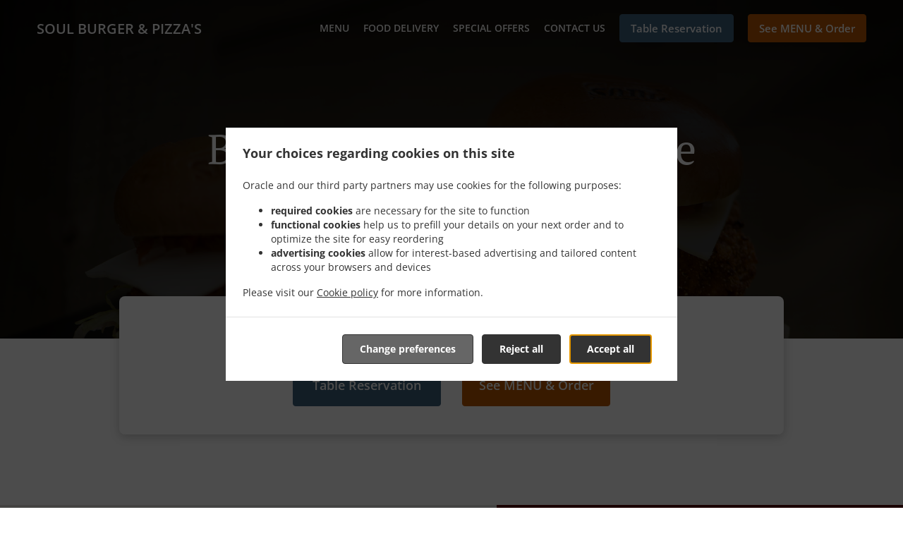

--- FILE ---
content_type: text/html; charset=utf-8
request_url: https://www.soulburger.ie/burger-delivery-kildare
body_size: 35507
content:
<!DOCTYPE html><html lang="en"><head><meta name="glfDetectUserAgent" value="User" /><meta http-equiv="Content-Type" content="text/html; charset=UTF-8"><meta charset="utf-8"><meta name="viewport" content="width=device-width, initial-scale=1.0, maximum-scale=1.0, user-scalable=0"><meta name="language" content="en"><meta name="description" content="Order online from SOUL BURGER &amp; PIZZA&#039;S. Burger Delivery in Kildare. Our mouth-watering dishes are prepared with care and fresh ingredients. Go straight to our online menu and place your order. You&#039;ll have it delivered to your door in no time."><meta name="keywords" content="kildare, burger delivery, order online, burger, pizza, sandwiches"><meta property="og:title" content="Burger Delivery - Kildare - SOUL BURGER &amp; PIZZA&#039;S"><meta property="og:type" content="website"><meta property="og:url" content="https://www.soulburger.ie/burger-delivery-kildare"><meta property="og:image" content="https://www.fbgcdn.com/pictures/bb5f0d67-85b2-459f-8fe6-14fa2eea9a51.jpg"><meta property="og:description" content="Order online from SOUL BURGER &amp; PIZZA&#039;S. Burger Delivery in Kildare. Our mouth-watering dishes are prepared with care and fresh ingredients. Go straight to our online menu and place your order. You&#039;ll have it delivered to your door in no time."><meta property="og:site_name" content="SOUL BURGER &amp; PIZZA&#039;S"><meta name="twitter:card" content="summary_large_image"><meta property="twitter:domain" content="soulburger.ie"><meta property="twitter:url" content="https://www.soulburger.ie/burger-delivery-kildare"><meta name="twitter:title" content="Burger Delivery - Kildare - SOUL BURGER &amp; PIZZA&#039;S"><meta name="twitter:description" content="Order online from SOUL BURGER &amp; PIZZA&#039;S. Burger Delivery in Kildare. Our mouth-watering dishes are prepared with care and fresh ingredients. Go straight to our online menu and place your order. You&#039;ll have it delivered to your door in no time."><meta name="twitter:image" content="https://www.fbgcdn.com/pictures/bb5f0d67-85b2-459f-8fe6-14fa2eea9a51.jpg"><title>Burger Delivery - Kildare - SOUL BURGER &amp; PIZZA&#039;S</title><link rel="preload" href="https://www.fbgcdn.com/pictures/bb5f0d67-85b2-459f-8fe6-14fa2eea9a51.jpg" as="image"><link rel="icon shortcut" href="https://www.fbgcdn.com/websites/img/ico-32.png"><script>!function(){const e=function(e){if(e.href&&0===e.href.indexOf("https://fonts.googleapis.com"))return!0},n=document.getElementsByTagName("head")[0],t=n.insertBefore;n.insertBefore=function(o,f){e(o)||t.call(n,o,f)};const o=n.appendChild;n.appendChild=function(t){e(t)||o.call(n,t)}}();</script><script>window.checkPageSpeedCrawler=window.checkPageSpeedCrawler||function(){var e=document.querySelector('meta[name="glfDetectUserAgent"]')?document.querySelector('meta[name="glfDetectUserAgent"]').getAttribute("value"):"";return navigator.userAgent.indexOf("Speed Insights")>0||e.indexOf("Chrome-Lighthouse")>0||e.indexOf("Googlebot")>0};</script><style>@font-face{font-family:'Open Sans';font-style:normal;font-weight:300;font-display:swap;src:url('https://www.fbgcdn.com/websites/fonts/open-sans-v34-vietnamese_latin-ext_latin_hebrew_greek-ext_greek_cyrillic-ext_cyrillic-300.eot');src:local(''),url('https://www.fbgcdn.com/websites/fonts/open-sans-v34-vietnamese_latin-ext_latin_hebrew_greek-ext_greek_cyrillic-ext_cyrillic-300.eot?#iefix') format('embedded-opentype'),url('https://www.fbgcdn.com/websites/fonts/open-sans-v34-vietnamese_latin-ext_latin_hebrew_greek-ext_greek_cyrillic-ext_cyrillic-300.woff2') format('woff2'),url('https://www.fbgcdn.com/websites/fonts/open-sans-v34-vietnamese_latin-ext_latin_hebrew_greek-ext_greek_cyrillic-ext_cyrillic-300.woff') format('woff'),url('https://www.fbgcdn.com/websites/fonts/open-sans-v34-vietnamese_latin-ext_latin_hebrew_greek-ext_greek_cyrillic-ext_cyrillic-300.ttf') format('truetype'),url('https://www.fbgcdn.com/websites/fonts/open-sans-v34-vietnamese_latin-ext_latin_hebrew_greek-ext_greek_cyrillic-ext_cyrillic-300.svg#OpenSans') format('svg')}@font-face{font-family:'Open Sans';font-style:normal;font-weight:400;font-display:swap;src:url('https://www.fbgcdn.com/websites/fonts/open-sans-v34-vietnamese_latin-ext_latin_hebrew_greek-ext_greek_cyrillic-ext_cyrillic-regular.eot');src:local(''),url('https://www.fbgcdn.com/websites/fonts/open-sans-v34-vietnamese_latin-ext_latin_hebrew_greek-ext_greek_cyrillic-ext_cyrillic-regular.eot?#iefix') format('embedded-opentype'),url('https://www.fbgcdn.com/websites/fonts/open-sans-v34-vietnamese_latin-ext_latin_hebrew_greek-ext_greek_cyrillic-ext_cyrillic-regular.woff2') format('woff2'),url('https://www.fbgcdn.com/websites/fonts/open-sans-v34-vietnamese_latin-ext_latin_hebrew_greek-ext_greek_cyrillic-ext_cyrillic-regular.woff') format('woff'),url('https://www.fbgcdn.com/websites/fonts/open-sans-v34-vietnamese_latin-ext_latin_hebrew_greek-ext_greek_cyrillic-ext_cyrillic-regular.ttf') format('truetype'),url('https://www.fbgcdn.com/websites/fonts/open-sans-v34-vietnamese_latin-ext_latin_hebrew_greek-ext_greek_cyrillic-ext_cyrillic-regular.svg#OpenSans') format('svg')}@font-face{font-family:'Open Sans';font-style:normal;font-weight:600;font-display:swap;src:url('https://www.fbgcdn.com/websites/fonts/open-sans-v34-vietnamese_latin-ext_latin_hebrew_greek-ext_greek_cyrillic-ext_cyrillic-600.eot');src:local(''),url('https://www.fbgcdn.com/websites/fonts/open-sans-v34-vietnamese_latin-ext_latin_hebrew_greek-ext_greek_cyrillic-ext_cyrillic-600.eot?#iefix') format('embedded-opentype'),url('https://www.fbgcdn.com/websites/fonts/open-sans-v34-vietnamese_latin-ext_latin_hebrew_greek-ext_greek_cyrillic-ext_cyrillic-600.woff2') format('woff2'),url('https://www.fbgcdn.com/websites/fonts/open-sans-v34-vietnamese_latin-ext_latin_hebrew_greek-ext_greek_cyrillic-ext_cyrillic-600.woff') format('woff'),url('https://www.fbgcdn.com/websites/fonts/open-sans-v34-vietnamese_latin-ext_latin_hebrew_greek-ext_greek_cyrillic-ext_cyrillic-600.ttf') format('truetype'),url('https://www.fbgcdn.com/websites/fonts/open-sans-v34-vietnamese_latin-ext_latin_hebrew_greek-ext_greek_cyrillic-ext_cyrillic-600.svg#OpenSans') format('svg')}@font-face{font-family:'Open Sans';font-style:normal;font-weight:700;font-display:swap;src:url('https://www.fbgcdn.com/websites/fonts/open-sans-v34-vietnamese_latin-ext_latin_hebrew_greek-ext_greek_cyrillic-ext_cyrillic-700.eot');src:local(''),url('https://www.fbgcdn.com/websites/fonts/open-sans-v34-vietnamese_latin-ext_latin_hebrew_greek-ext_greek_cyrillic-ext_cyrillic-700.eot?#iefix') format('embedded-opentype'),url('https://www.fbgcdn.com/websites/fonts/open-sans-v34-vietnamese_latin-ext_latin_hebrew_greek-ext_greek_cyrillic-ext_cyrillic-700.woff2') format('woff2'),url('https://www.fbgcdn.com/websites/fonts/open-sans-v34-vietnamese_latin-ext_latin_hebrew_greek-ext_greek_cyrillic-ext_cyrillic-700.woff') format('woff'),url('https://www.fbgcdn.com/websites/fonts/open-sans-v34-vietnamese_latin-ext_latin_hebrew_greek-ext_greek_cyrillic-ext_cyrillic-700.ttf') format('truetype'),url('https://www.fbgcdn.com/websites/fonts/open-sans-v34-vietnamese_latin-ext_latin_hebrew_greek-ext_greek_cyrillic-ext_cyrillic-700.svg#OpenSans') format('svg')}@font-face{font-family:'Open Sans';font-style:italic;font-weight:400;font-display:swap;src:url('https://www.fbgcdn.com/websites/fonts/open-sans-v34-vietnamese_latin-ext_latin_hebrew_greek-ext_greek_cyrillic-ext_cyrillic-italic.eot');src:local(''),url('https://www.fbgcdn.com/websites/fonts/open-sans-v34-vietnamese_latin-ext_latin_hebrew_greek-ext_greek_cyrillic-ext_cyrillic-italic.eot?#iefix') format('embedded-opentype'),url('https://www.fbgcdn.com/websites/fonts/open-sans-v34-vietnamese_latin-ext_latin_hebrew_greek-ext_greek_cyrillic-ext_cyrillic-italic.woff2') format('woff2'),url('https://www.fbgcdn.com/websites/fonts/open-sans-v34-vietnamese_latin-ext_latin_hebrew_greek-ext_greek_cyrillic-ext_cyrillic-italic.woff') format('woff'),url('https://www.fbgcdn.com/websites/fonts/open-sans-v34-vietnamese_latin-ext_latin_hebrew_greek-ext_greek_cyrillic-ext_cyrillic-italic.ttf') format('truetype'),url('https://www.fbgcdn.com/websites/fonts/open-sans-v34-vietnamese_latin-ext_latin_hebrew_greek-ext_greek_cyrillic-ext_cyrillic-italic.svg#OpenSans') format('svg')}@font-face{font-family:'Open Sans';src:url('https://www.fbgcdn.com/websites/fonts/OpenSans-BoldItalic.eot');src:local(''),url('https://www.fbgcdn.com/websites/fonts/OpenSans-BoldItalic.eot?#iefix') format('embedded-opentype'),url('https://www.fbgcdn.com/websites/fonts/OpenSans-BoldItalic.woff2') format('woff2'),url('https://www.fbgcdn.com/websites/fonts/OpenSans-BoldItalic.woff') format('woff'),url('https://www.fbgcdn.com/websites/fonts/OpenSans-BoldItalic.ttf') format('truetype'),url('https://www.fbgcdn.com/websites/fonts/OpenSans-BoldItalic.svg#OpenSans-BoldItalic') format('svg');font-weight:bold;font-style:italic;font-display:swap}@font-face{font-family:'PT Serif';font-style:normal;font-weight:300;font-display:swap;src:url('https://www.fbgcdn.com/websites/fonts/pt-serif-v17-latin-ext_latin_cyrillic-ext_cyrillic-regular.eot');src:local(''),url('https://www.fbgcdn.com/websites/fonts/pt-serif-v17-latin-ext_latin_cyrillic-ext_cyrillic-regular.eot?#iefix') format('embedded-opentype'),url('https://www.fbgcdn.com/websites/fonts/pt-serif-v17-latin-ext_latin_cyrillic-ext_cyrillic-regular.woff2') format('woff2'),url('https://www.fbgcdn.com/websites/fonts/pt-serif-v17-latin-ext_latin_cyrillic-ext_cyrillic-regular.woff') format('woff'),url('https://www.fbgcdn.com/websites/fonts/pt-serif-v17-latin-ext_latin_cyrillic-ext_cyrillic-regular.ttf') format('truetype'),url('https://www.fbgcdn.com/websites/fonts/pt-serif-v17-latin-ext_latin_cyrillic-ext_cyrillic-regular.svg#PTSerif') format('svg')}@font-face{font-family:'PT Serif';font-style:normal;font-weight:400;font-display:swap;src:url('https://www.fbgcdn.com/websites/fonts/pt-serif-v17-latin-ext_latin_cyrillic-ext_cyrillic-regular.eot');src:local(''),url('https://www.fbgcdn.com/websites/fonts/pt-serif-v17-latin-ext_latin_cyrillic-ext_cyrillic-regular.eot?#iefix') format('embedded-opentype'),url('https://www.fbgcdn.com/websites/fonts/pt-serif-v17-latin-ext_latin_cyrillic-ext_cyrillic-regular.woff2') format('woff2'),url('https://www.fbgcdn.com/websites/fonts/pt-serif-v17-latin-ext_latin_cyrillic-ext_cyrillic-regular.woff') format('woff'),url('https://www.fbgcdn.com/websites/fonts/pt-serif-v17-latin-ext_latin_cyrillic-ext_cyrillic-regular.ttf') format('truetype'),url('https://www.fbgcdn.com/websites/fonts/pt-serif-v17-latin-ext_latin_cyrillic-ext_cyrillic-regular.svg#PTSerif') format('svg')}@font-face{font-family:'PT Serif';font-style:normal;font-weight:600;font-display:swap;src:url('https://www.fbgcdn.com/websites/fonts/pt-serif-v17-latin-ext_latin_cyrillic-ext_cyrillic-700.eot');src:local(''),url('https://www.fbgcdn.com/websites/fonts/pt-serif-v17-latin-ext_latin_cyrillic-ext_cyrillic-700.eot?#iefix') format('embedded-opentype'),url('https://www.fbgcdn.com/websites/fonts/pt-serif-v17-latin-ext_latin_cyrillic-ext_cyrillic-700.woff2') format('woff2'),url('https://www.fbgcdn.com/websites/fonts/pt-serif-v17-latin-ext_latin_cyrillic-ext_cyrillic-700.woff') format('woff'),url('https://www.fbgcdn.com/websites/fonts/pt-serif-v17-latin-ext_latin_cyrillic-ext_cyrillic-700.ttf') format('truetype'),url('https://www.fbgcdn.com/websites/fonts/pt-serif-v17-latin-ext_latin_cyrillic-ext_cyrillic-700.svg#PTSerif') format('svg')}@font-face{font-family:'PT Serif';font-style:normal;font-weight:700;font-display:swap;src:url('https://www.fbgcdn.com/websites/fonts/pt-serif-v17-latin-ext_latin_cyrillic-ext_cyrillic-700.eot');src:local(''),url('https://www.fbgcdn.com/websites/fonts/pt-serif-v17-latin-ext_latin_cyrillic-ext_cyrillic-700.eot?#iefix') format('embedded-opentype'),url('https://www.fbgcdn.com/websites/fonts/pt-serif-v17-latin-ext_latin_cyrillic-ext_cyrillic-700.woff2') format('woff2'),url('https://www.fbgcdn.com/websites/fonts/pt-serif-v17-latin-ext_latin_cyrillic-ext_cyrillic-700.woff') format('woff'),url('https://www.fbgcdn.com/websites/fonts/pt-serif-v17-latin-ext_latin_cyrillic-ext_cyrillic-700.ttf') format('truetype'),url('https://www.fbgcdn.com/websites/fonts/pt-serif-v17-latin-ext_latin_cyrillic-ext_cyrillic-700.svg#PTSerif') format('svg')}@font-face{font-family:'PT Serif';font-style:italic;font-weight:400;font-display:swap;src:url('https://www.fbgcdn.com/websites/fonts/pt-serif-v17-latin-ext_latin_cyrillic-ext_cyrillic-italic.eot');src:local(''),url('https://www.fbgcdn.com/websites/fonts/pt-serif-v17-latin-ext_latin_cyrillic-ext_cyrillic-italic.eot?#iefix') format('embedded-opentype'),url('https://www.fbgcdn.com/websites/fonts/pt-serif-v17-latin-ext_latin_cyrillic-ext_cyrillic-italic.woff2') format('woff2'),url('https://www.fbgcdn.com/websites/fonts/pt-serif-v17-latin-ext_latin_cyrillic-ext_cyrillic-italic.woff') format('woff'),url('https://www.fbgcdn.com/websites/fonts/pt-serif-v17-latin-ext_latin_cyrillic-ext_cyrillic-italic.ttf') format('truetype'),url('https://www.fbgcdn.com/websites/fonts/pt-serif-v17-latin-ext_latin_cyrillic-ext_cyrillic-italic.svg#PTSerif') format('svg')}@font-face{font-family:'PT Serif';font-style:italic;font-weight:700;font-display:swap;src:url('https://www.fbgcdn.com/websites/fonts/pt-serif-v17-latin-ext_latin_cyrillic-ext_cyrillic-700italic.eot');src:local(''),url('https://www.fbgcdn.com/websites/fonts/pt-serif-v17-latin-ext_latin_cyrillic-ext_cyrillic-700italic.eot?#iefix') format('embedded-opentype'),url('https://www.fbgcdn.com/websites/fonts/pt-serif-v17-latin-ext_latin_cyrillic-ext_cyrillic-700italic.woff2') format('woff2'),url('https://www.fbgcdn.com/websites/fonts/pt-serif-v17-latin-ext_latin_cyrillic-ext_cyrillic-700italic.woff') format('woff'),url('https://www.fbgcdn.com/websites/fonts/pt-serif-v17-latin-ext_latin_cyrillic-ext_cyrillic-700italic.ttf') format('truetype'),url('https://www.fbgcdn.com/websites/fonts/pt-serif-v17-latin-ext_latin_cyrillic-ext_cyrillic-700italic.svg#PTSerif') format('svg')}/*! normalize.css v4.1.1 | MIT License | github.com/necolas/normalize.css */html{font-family:sans-serif;-ms-text-size-adjust:100%;-webkit-text-size-adjust:100%}body{margin:0}article,aside,details,figcaption,figure,footer,header,main,menu,nav,section,summary{display:block}audio,canvas,progress,video{display:inline-block}audio:not([controls]){display:none;height:0}progress{vertical-align:baseline}template,[hidden]{display:none}a{background-color:transparent;-webkit-text-decoration-skip:objects}a:active,a:hover{outline-width:0}abbr[title]{border-bottom:none;text-decoration:underline;-webkit-text-decoration:underline dotted;text-decoration:underline dotted}b,strong{font-weight:inherit}b,strong{font-weight:bolder}dfn{font-style:italic}h1{font-size:2em;margin:.67em 0}mark{background-color:#ff0;color:#000}small{font-size:80%}sub,sup{font-size:75%;line-height:0;position:relative;vertical-align:baseline}sub{bottom:-0.25em}sup{top:-0.5em}img{border-style:none}svg:not(:root){overflow:hidden}code,kbd,pre,samp{font-family:monospace, monospace;font-size:1em}figure{margin:1em 40px}hr{-webkit-box-sizing:content-box;box-sizing:content-box;height:0;overflow:visible}button,input,select,textarea{font:inherit;margin:0}optgroup{font-weight:bold}button,input{overflow:visible}button,select{text-transform:none}button,html [type="button"],[type="reset"],[type="submit"]{-webkit-appearance:button}button::-moz-focus-inner,[type="button"]::-moz-focus-inner,[type="reset"]::-moz-focus-inner,[type="submit"]::-moz-focus-inner{border-style:none;padding:0}button:-moz-focusring,[type="button"]:-moz-focusring,[type="reset"]:-moz-focusring,[type="submit"]:-moz-focusring{outline:1px dotted ButtonText}fieldset{border:1px solid #c0c0c0;margin:0 2px;padding:.35em .625em .75em}legend{-webkit-box-sizing:border-box;box-sizing:border-box;color:inherit;display:table;max-width:100%;padding:0;white-space:normal}textarea{overflow:auto}[type="checkbox"],[type="radio"]{-webkit-box-sizing:border-box;box-sizing:border-box;padding:0}[type="number"]::-webkit-inner-spin-button,[type="number"]::-webkit-outer-spin-button{height:auto}[type="search"]{-webkit-appearance:textfield;outline-offset:-2px}[type="search"]::-webkit-search-cancel-button,[type="search"]::-webkit-search-decoration{-webkit-appearance:none}::-webkit-input-placeholder{color:inherit;opacity:.54}::-webkit-file-upload-button{-webkit-appearance:button;font:inherit}body,div,p,span,section,header,nav,footer,a,ul,li,svg{-webkit-box-sizing:border-box;box-sizing:border-box}body:focus,div:focus,p:focus,span:focus,section:focus,header:focus,nav:focus,footer:focus,a:focus,ul:focus,li:focus,svg:focus{outline:2px solid #528FCC}body{font-family:"Open Sans",sans-serif;font-size:16px;color:#4D4D4D;background-color:#fff}h1,h2,h3,h4{font-family:"PT Serif",serif;text-align:center}h1{font-size:40px;font-weight:bold;text-transform:capitalize}h2{font-size:32px;font-weight:normal}hr{display:block;width:80px;height:3px;background-color:#BD5902;border:none;margin:30px auto 40px}@media (min-width: 1024px){hr{margin:30px auto 60px}}section{margin:80px 24px;background-color:#fff}section h1{margin:0}section h2{color:#4d4d4d;margin:0;line-height:1em;text-transform:capitalize;word-wrap:break-word}@media (min-width: 1024px){section{margin:100px auto;max-width:942px}section:first-of-type:not(.real-time){margin-top:100px}section h2{font-size:40px}}.d-none{display:none}.d-flex{display:-webkit-box !important;display:-ms-flexbox !important;display:flex !important}.flex-column{-webkit-box-orient:vertical;-webkit-box-direction:normal;-ms-flex-direction:column;flex-direction:column}.ml-auto{margin-left:auto !important}.mt-auto{margin-top:auto !important}.mt-0{margin-top:0 !important}.w-100{width:100% !important}.pr-2{padding-right:.5rem !important}.pt-2{padding-top:.5rem !important}.pt-3{padding-top:1rem !important}.pl-2{padding-left:.5rem !important}.pl-4{padding-left:1rem !important}.separator{width:100%;border-top:solid 1px #e6e6e6;margin:.75rem 0}.cta-button{padding:12.5px;-webkit-box-sizing:border-box;box-sizing:border-box;background-color:#BD5902;border:1px solid #BD5902;border-radius:4px;color:#fff;font-size:15px;font-weight:600;line-height:15px;text-align:center;cursor:pointer;-webkit-user-select:none;-moz-user-select:none;-ms-user-select:none;user-select:none;text-decoration:none !important;margin:3px}.cta-button:hover{background-color:#a94f02}.cta-button:active{-webkit-transform:translateY(1px);transform:translateY(1px)}.cta-button:focus{border-color:#ffffff !important;z-index:9}.cta-button.neutral{background-color:#ffffff;color:#4d4d4d;border:1px solid #16151380}.cta-button.neutral:hover{background-color:#fafafa}.cta-button.reservation{background-color:#3e617d;border:1px solid #3e617d}.cta-button.reservation:hover{background-color:#37566f}.center-text{text-align:center}.cookie-consent-manager-backdrop{position:fixed;display:-webkit-box;display:-ms-flexbox;display:flex;-ms-flex-line-pack:center;align-content:center;-webkit-box-pack:center;-ms-flex-pack:center;justify-content:center;-ms-flex-wrap:wrap;flex-wrap:wrap;-webkit-box-orient:horizontal;-webkit-box-direction:normal;-ms-flex-direction:row;flex-direction:row;width:100%;height:100%;z-index:9999}.body-overflow-hidden{overflow:hidden}.cookie-consent-manager-backdrop{background:rgba(0,0,0,0.7)}.cookie-consent-manager-display-none{display:none !important}.cookie-consent-manager-body{width:640px;min-height:200px;background:white;color:#333333}@media (max-width: 1024px){.cookie-consent-manager-body{position:fixed;width:100%;bottom:0}}.cookie-consent-manager-description{margin:24px}.cookie-consent-manager-description>h3{font-family:"Open Sans",sans-serif;font-style:normal;font-weight:700;font-size:18px;line-height:24px;text-align:left;margin-bottom:24px}.cookie-consent-manager-description>p,li{font-family:"Open Sans",sans-serif;font-style:normal;font-weight:400;font-size:14px;line-height:20px}.cookie-consent-manager-actions{display:-webkit-box;display:-ms-flexbox;display:flex;-webkit-box-orient:horizontal;-webkit-box-direction:reverse;-ms-flex-direction:row-reverse;flex-direction:row-reverse;-ms-flex-wrap:wrap;flex-wrap:wrap;margin:24px}@media (max-width: 1024px){.cookie-consent-manager-actions{-webkit-box-orient:vertical;-webkit-box-direction:reverse;-ms-flex-direction:column-reverse;flex-direction:column-reverse}}.cookie-consent-manager-separator{display:block;margin:24px 0;width:100%;height:1px;background-color:#e1e1e1;border:none}.cookie-consent-manager-button{background:#FFFFFF;-webkit-box-shadow:0 1px 1px rgba(0,0,0,0);box-shadow:0 1px 1px rgba(0,0,0,0);border:1px solid #333333;border-radius:4px;padding:10px 24px;font-family:"Open Sans",sans-serif;font-style:normal;font-weight:700;font-size:14px;line-height:20px;cursor:pointer}.cookie-consent-manager-accessibility:focus-visible{outline:3px solid #2a71dc !important}.cookie-consent-manager-button-confirm-all{background-color:#666666;color:white}.cookie-consent-manager-button-reject{margin-right:12px}@media (max-width: 1024px){.cookie-consent-manager-button-reject{margin-right:0;margin-bottom:8px}}.cookie-consent-manager-button-approve{margin-right:12px;background:#333333;color:#FFFFFF;line-height:20px}@media (max-width: 1024px){.cookie-consent-manager-button-approve{margin-right:0;margin-bottom:8px}}.cookie-consent-manager-options{padding-left:24px;padding-right:24px;max-height:463px;overflow:auto}.cookie-consent-manager-option{background:#F5F5F5}.cookie-consent-manager-option-header{font-family:"Open Sans",sans-serif;font-style:normal;font-weight:700;font-size:14px;line-height:24px;display:-webkit-box;display:-ms-flexbox;display:flex;margin-bottom:8px}.cookie-consent-manager-option-header p{margin-top:12px;margin-right:12px;margin-left:8px}.cookie-consent-manager-option-header p:first-child{margin-right:0;margin-left:12px;cursor:pointer}.cookie-consent-manager-option-header>.cookie-consent-manager-option-description>.option-icon::after{content:'\02795'}.cookie-consent-manager-option-header>.cookie-consent-manager-option-description>.option-icon.active::after{content:'\02796'}.cookie-consent-manager-option-description{display:-webkit-box;display:-ms-flexbox;display:flex}.cookie-consent-manager-option-body>p{margin-top:0;font-size:14px;margin-left:39px;margin-right:24px;font-family:"Open Sans",sans-serif;line-height:20px}.cookie-consent-manager-option-body{display:none;padding-bottom:24px;margin-bottom:8px}.cookie-consent-manager-option-body ul{margin-top:0;margin-left:16px}.cookie-consent-manager-toggle{-ms-flex-item-align:center;align-self:center;margin-left:auto;margin-right:16px}.cookie-consent-manager-switch{position:relative;display:inline-block;width:38px;height:20px}.cookie-consent-manager-switch input{opacity:0;width:0;height:0}.cookie-consent-manager-slider{position:absolute;cursor:pointer;top:0;left:0;right:0;bottom:0;background-color:#ccc;-webkit-transition:.4s;transition:.4s}.cookie-consent-manager-slider:before{position:absolute;content:"";height:16px;width:16px;left:2px;bottom:2px;background-color:white;-webkit-transition:.4s;transition:.4s}.cookie-consent-manager-description>p #read-policy,.cookie-consent-manager-description>p #change-options{text-decoration:underline;font-weight:700;cursor:pointer;color:#333333}.cookie-consent-manager-description>p #read-policy{font-weight:400}.cookie-consent-manager-option-body>p #view-required-cookies-link,.cookie-consent-manager-option-body>p #view-functional-cookies-link,.cookie-consent-manager-option-body>p #view-advertising-cookies-link{text-decoration:underline;font-weight:400;cursor:pointer}input:checked+.cookie-consent-manager-slider{background-color:#528FCC}input:disabled+.cookie-consent-manager-slider{opacity:.5}input:focus+.cookie-consent-manager-slider{-webkit-box-shadow:0 0 1px #528FCC;box-shadow:0 0 1px #528FCC}input:checked+.cookie-consent-manager-slider:before{-webkit-transform:translateX(18px);transform:translateX(18px)}.cookie-consent-manager-slider.round{border-radius:34px}.cookie-consent-manager-slider.round:before{border-radius:50%}.wrapper{width:100%;overflow:hidden}.hidden{position:absolute;left:-10000px;top:auto;height:0;overflow:hidden}.hidden-screen-reader{position:absolute;left:-10000px;top:auto;overflow:hidden}.display-none{display:none !important}@media (min-width: 1024px){.wrapper-boxed{background-image:url("https://www.fbgcdn.com/websites/img/background.jpg");background-repeat:repeat}.wrapper-boxed>.wrapper{width:1024px;margin:0 auto;-webkit-box-shadow:0 0 10px rgba(0,0,0,0.08);box-shadow:0 0 10px rgba(0,0,0,0.08);background-color:#fff}.wrapper-boxed .nav-announcement-container{width:1024px;margin:0 auto}.wrapper-boxed .nav-header-container{width:1024px;margin:0 auto}.wrapper-boxed .nav-header{margin:0 auto}.wrapper-boxed section.disclaimer-container{margin-top:150px}}.nav-container{position:fixed;top:0;left:0;right:0;color:#fff;z-index:3}.nav-announcement-container{background-color:#EF4E4B;-webkit-transition:-webkit-transform .3s ease-out;transition:-webkit-transform .3s ease-out;transition:transform .3s ease-out;transition:transform .3s ease-out, -webkit-transform .3s ease-out}.nav-announcement{padding:0 16px;margin:0 auto;display:-webkit-box;display:-ms-flexbox;display:flex;-webkit-box-orient:horizontal;-webkit-box-direction:normal;-ms-flex-direction:row;flex-direction:row;gap:16px;font-size:12px;font-weight:400;line-height:16px}@media (min-width: 1024px){.nav-announcement{max-width:942px;padding:0}}.nav-announcement .nav-announcement-message{margin:16px 0;-webkit-box-flex:1;-ms-flex:1;flex:1}.nav-announcement .nav-announcement-message .nav-announcement-name{display:-webkit-box;display:-ms-flexbox;display:flex;-webkit-box-orient:horizontal;-webkit-box-direction:normal;-ms-flex-direction:row;flex-direction:row;gap:16px;-webkit-box-align:center;-ms-flex-align:center;align-items:center;font-size:24px;font-weight:400;line-height:26px;text-align:left}.nav-announcement .nav-announcement-message .nav-announcement-name>svg{fill:#fff;width:32px;height:32px;-webkit-box-flex:0;-ms-flex:0 0 32px;flex:0 0 32px}.nav-announcement .nav-announcement-message .nav-announcement-description{margin-left:48px;margin-top:8px}.nav-announcement .nav-announcement-message .nav-announcement-description p{margin:0}.nav-announcement .nav-announcement-close{background-color:rgba(0,0,0,0.1);display:-webkit-box;display:-ms-flexbox;display:flex;-webkit-box-align:center;-ms-flex-align:center;align-items:center;cursor:pointer}.nav-announcement .nav-announcement-close>svg{width:16px;height:16px;fill:#A13532;fill:rgba(0,0,0,0.3);margin:16px}.nav-announcement .nav-announcement-close:hover{background-color:rgba(0,0,0,0.13)}.nav-announcement .nav-announcement-close:hover>svg{fill:rgba(0,0,0,0.4)}.nav-announcement-placeholder{background-color:#580000;-webkit-transition:max-height .2s ease-out;transition:max-height .2s ease-out}.nav-header-container{background-color:transparent;font-size:14px;-webkit-transition:background-color .3s ease-out;transition:background-color .3s ease-out}@media (min-width: 1024px){.nav-header-container{padding:0 50px}}.nav-header-container.active{background-color:#580000}.nav-header{display:-webkit-box;display:-ms-flexbox;display:flex;position:relative;-webkit-box-align:center;-ms-flex-align:center;align-items:center;padding:16px;font-size:14px;margin:0 auto}.nav-header .nav-header-icon>svg{height:28px;fill:#fff;margin-right:10px;vertical-align:middle}.nav-header .nav-header-name{font-weight:600;text-decoration:none;color:#fff;white-space:nowrap;overflow:hidden;display:block;text-overflow:ellipsis;padding-right:20px}.nav-header .nav-header-menu{padding:20px 16px;margin:-20px -16px;-webkit-box-flex:1;-ms-flex-positive:1;flex-grow:1}.nav-header .nav-header-menu>svg{fill:#fff;vertical-align:middle;cursor:pointer}.nav-header .nav-header-menu .nav-open-menu{width:26px;height:17px;float:right}.nav-header .nav-header-menu .nav-hide-menu{display:none;width:20px;height:19px;float:right}.nav-header .nav-header-menu.active>.nav-open-menu{display:none}.nav-header .nav-header-menu.active>.nav-hide-menu{display:block}@media (min-width: 1024px){.nav-header{max-width:1300px;padding:18px 0;-ms-flex-wrap:wrap;flex-wrap:wrap}.nav-header .nav-header-name{font-size:20px;max-width:510px;-ms-flex-negative:0;flex-shrink:0;padding-right:0;padding-left:2px}.nav-header .nav-header-icon>svg{height:40px}.nav-header .nav-header-menu{-webkit-box-flex:1;-ms-flex-positive:1;flex-grow:1;-ms-flex-negative:1;flex-shrink:1;padding:0;margin:0;overflow:hidden}.nav-header .nav-header-menu>.nav-open-menu,.nav-header .nav-header-menu>.nav-hide-menu{display:none !important}}.nav-expanded-menu{visibility:hidden;opacity:0;-webkit-transition:visibility 0s linear .4s,opacity .4s ease-out;transition:visibility 0s linear .4s,opacity .4s ease-out;position:absolute;left:0;right:0;top:100%;background-color:#580000;-webkit-box-shadow:0 1px 3px rgba(0,0,0,0.15);box-shadow:0 1px 3px rgba(0,0,0,0.15);max-height:calc(100vh - 60px);overflow:auto}.nav-expanded-menu .cta-button{display:block;padding:10px;font-weight:600;font-size:15px;line-height:20px;padding:9px 15px;margin:0px 10px}@media (min-width: 1024px){.nav-expanded-menu .cta-button{white-space:normal;-webkit-box-align:center;-ms-flex-align:center;align-items:center;display:-webkit-box;display:-ms-flexbox;display:flex}}.nav-header-menu.active>.nav-expanded-menu{visibility:visible;opacity:1;-webkit-transition:visibility 0s linear 0s,opacity .4s ease-out;transition:visibility 0s linear 0s,opacity .4s ease-out}.nav-expanded-menu>ul{margin:0;padding:0}.nav-expanded-menu>ul>li{list-style-type:none;text-align:center}.nav-expanded-menu>ul>li.nav-cta{display:none}@media (min-width: 1024px){.nav-expanded-menu>ul>li.nav-cta{display:-webkit-box;display:-ms-flexbox;display:flex;-webkit-box-orient:horizontal;-webkit-box-direction:normal;-ms-flex-direction:row;flex-direction:row;padding:15px;-webkit-box-pack:center;-ms-flex-pack:center;justify-content:center}}.nav-expanded-menu>ul>li>a{display:block;padding:15px;color:rgba(255,255,255,0.6);font-size:14px;font-weight:600;text-transform:uppercase;text-decoration:none;line-height:1em}.nav-expanded-menu>ul>li>a:hover,.nav-expanded-menu>ul>li>a:focus,.nav-expanded-menu>ul>li>a:visited{color:rgba(255,255,255,0.6);text-decoration:none}@media (min-width: 1024px){.nav-expanded-menu{visibility:visible;opacity:1;position:static;background-color:transparent;-webkit-box-shadow:none;box-shadow:none;-webkit-transition:none;transition:none}.nav-expanded-menu>ul{display:-webkit-box;display:-ms-flexbox;display:flex;-webkit-box-align:center;-ms-flex-align:center;align-items:center;-webkit-box-pack:end;-ms-flex-pack:end;justify-content:flex-end}.nav-expanded-menu>ul>li{padding:0;margin:0 10px;text-overflow:ellipsis;white-space:nowrap;-ms-flex-negative:1;flex-shrink:1;max-width:30%}.nav-expanded-menu>ul>li.nav-cta{padding:2px 2px 2px 0px;max-width:40%}.nav-expanded-menu>ul>li.nav-cta :last-child{margin-right:0}.nav-expanded-menu>ul>li.nav-cta :first-child{margin-left:0}.nav-expanded-menu>ul>li:first-of-type{margin-left:0}.nav-expanded-menu>ul>li:last-of-type{-ms-flex-negative:0;flex-shrink:0;-webkit-box-flex:0;-ms-flex-positive:0;flex-grow:0;margin-right:0;border-radius:3px;display:-webkit-box;display:-ms-flexbox;display:flex}.nav-expanded-menu>ul>li>a,.nav-expanded-menu>ul>li>a:visited{display:inline;padding:0;color:#fff;-webkit-transition:color .3s ease-out;transition:color .3s ease-out}.nav-expanded-menu>ul>li>a:hover,.nav-expanded-menu>ul>li>a:focus{color:#NaNNaNNaN}}.staging-container.legal-page{margin-bottom:75px}.staging{min-height:50vh;-webkit-box-sizing:border-box;box-sizing:border-box;padding-top:70px;background-color:#000;position:relative;z-index:1;display:-webkit-box;display:-ms-flexbox;display:flex;-webkit-box-orient:vertical;-webkit-box-direction:normal;-ms-flex-direction:column;flex-direction:column;-webkit-box-pack:center;-ms-flex-pack:center;justify-content:center;-webkit-box-align:center;-ms-flex-align:center;align-items:center}.staging .staging-logo{display:block;text-align:center}.staging .staging-logo>svg{height:100px}.staging>h3{padding:10px;font-family:"Open Sans",sans-serif;background-color:rgba(0,0,0,0.5);color:#ccc;margin:auto 0 0 0;font-size:14px;font-weight:bold}.staging>h3>svg{display:none;width:13px;height:9px;fill:#ccc;margin:0 20px}.simple-page .staging{min-height:255px}@media (min-width: 1024px){.staging{height:640px}.staging .staging-logo>svg{height:150px}.staging>h3{font-size:16px;padding:20px}.staging>h3>svg{display:inline-block}.simple-page .staging{height:480px}}.staging-background{content:"";background-size:cover;background-position:center;top:0;left:0;bottom:0;right:0;position:absolute;z-index:-1}.staging-background:after{content:"";height:100%;position:absolute;top:0;left:0;right:0;background:-webkit-gradient(linear, left top, left bottom, from(rgba(0,0,0,0.75)), to(rgba(0,0,0,0.4)));background:linear-gradient(180deg, rgba(0,0,0,0.75) 0%, rgba(0,0,0,0.4) 100%)}.simple-page .staging-background:after{background:-webkit-gradient(linear, left top, left bottom, from(rgba(0,0,0,0.9)), to(rgba(0,0,0,0.7)));background:linear-gradient(180deg, rgba(0,0,0,0.9) 0%, rgba(0,0,0,0.7) 100%)}.staging-headlines{overflow:hidden;-webkit-box-flex:1;-ms-flex-positive:1;flex-grow:1;display:-webkit-box;display:-ms-flexbox;display:flex;-webkit-box-orient:vertical;-webkit-box-direction:normal;-ms-flex-direction:column;flex-direction:column;-webkit-box-pack:center;-ms-flex-pack:center;justify-content:center;margin-bottom:60px}.staging-headlines>h1{font-size:40px;font-weight:bold;color:#fff;padding:0 15px;margin:0;word-wrap:break-word}.staging-headlines>h2{font-family:"Open Sans",sans-serif;font-size:16px;font-weight:400;text-transform:uppercase;margin-top:20px;padding:0 15px;color:#fff}.simple-page .staging-headlines>h1{font-weight:normal;font-style:normal}.simple-page .staging-headlines>h2{font-size:22px;font-weight:400}@media (min-width: 1024px){.staging-headlines{max-width:942px}.staging-headlines>h1{font-size:60px}.staging-headlines>h2{font-size:24px}}.real-time{display:-webkit-box;display:-ms-flexbox;display:flex;-webkit-box-orient:vertical;-webkit-box-direction:normal;-ms-flex-direction:column;flex-direction:column;position:relative;background-color:#fff;padding:32px;-webkit-box-sizing:border-box;box-sizing:border-box;-webkit-box-shadow:0 4px 14px 0 rgba(0,0,0,0.2);box-shadow:0 4px 14px 0 rgba(0,0,0,0.2);border-radius:8px;z-index:1;margin-top:-60px}@media (min-width: 1024px){.real-time{margin-top:-60px;padding:40px;max-width:942px}}.real-time .real-time-header{font-weight:400;font-family:"PT Serif",serif;font-size:16px;line-height:20px;margin-bottom:24px}@media (min-width: 1024px){.real-time .real-time-header{font-size:18px;line-height:32px}}.real-time .real-time-button{position:relative;color:#4D4D4D;font-size:18px;line-height:32px;text-align:center}@media (min-width: 1024px){.real-time .real-time-button{-webkit-box-flex:1;-ms-flex-positive:1;flex-grow:1}.real-time .real-time-button>p{margin:0 0 20px;font-size:24px}}.real-time-buttons{display:-webkit-box;display:-ms-flexbox;display:flex;-webkit-box-pack:center;-ms-flex-pack:center;justify-content:center;-webkit-box-orient:horizontal;-webkit-box-direction:normal;-ms-flex-direction:row;flex-direction:row;-ms-flex-wrap:wrap;flex-wrap:wrap}.real-time-buttons .cta-button{font-size:15px;line-height:20px;padding:9px 15px;min-width:180px;height:50px;display:-webkit-box;display:-ms-flexbox;display:flex;-webkit-box-pack:center;-ms-flex-pack:center;justify-content:center;-webkit-box-align:center;-ms-flex-align:center;align-items:center;margin:6px 8px}@media (min-width: 1024px){.real-time-buttons .cta-button{height:60px;margin:0px 15px;font-size:18px;line-height:24px;min-width:210px;padding:17px 19px}}.isvg-circle-hang{-webkit-filter:drop-shadow(0 3px 14px rgba(0,0,0,0.25));filter:drop-shadow(0 3px 14px rgba(0,0,0,0.25))}.opening-hours-wrapper{display:-webkit-box;display:-ms-flexbox;display:flex;-webkit-box-pack:center;-ms-flex-pack:center;justify-content:center}.opening-hours{display:-webkit-box;display:-ms-flexbox;display:flex;-webkit-box-pack:center;-ms-flex-pack:center;justify-content:center;-webkit-box-orient:vertical;-webkit-box-direction:normal;-ms-flex-direction:column;flex-direction:column;gap:30px}.opening-hours .message,.opening-hours .hours{border:1px solid #16151380;border-radius:8px}.opening-hours .message{font-size:14px;font-weight:600;line-height:20px;text-align:center;color:#4D4D4D;padding:15px 23px}.opening-hours .message.red{color:#ffffff;border:1px solid #EF4E4B;background-color:#EF4E4B}.opening-hours .message>div{margin-top:16px}.opening-hours .hours{padding:23px;color:#4D4D4D;font-size:14px;font-weight:400;line-height:20px;display:-webkit-box;display:-ms-flexbox;display:flex;-webkit-box-orient:vertical;-webkit-box-direction:normal;-ms-flex-direction:column;flex-direction:column;gap:12px}@media (min-width: 1024px){.opening-hours .hours{font-size:16px;line-height:24px}}.opening-hours .hours .entry{display:-webkit-box;display:-ms-flexbox;display:flex;gap:12px;-webkit-box-align:center;-ms-flex-align:center;align-items:center}.opening-hours .hours .entry>div:first-of-type{-webkit-box-flex:1;-ms-flex-positive:1;flex-grow:1}.opening-hours .hours .entry>div:last-of-type{white-space:nowrap}@media (min-width: 1024px){.opening-hours .hours .entry{gap:32px}}.opening-hours .hours .entry-seperator{margin:12px 0;width:100%;height:1px;background-color:#16151380}.opening-hours .hours .entry-title{display:-webkit-box;display:-ms-flexbox;display:flex;gap:8px;font-weight:600;-webkit-box-align:center;-ms-flex-align:center;align-items:center}.opening-hours .hours .entry-title svg{width:24px;height:24px;fill:#4D4D4D}.gallery .gallery-description{text-align:center;margin-block:1em}.gallery .horizontal-list-container{width:100%;height:165px;overflow:hidden;display:-webkit-box;display:-ms-flexbox;display:flex;-webkit-box-pack:center;-ms-flex-pack:center;justify-content:center}.gallery .horizontal-list{height:200px;overflow:scroll;overflow-y:hidden;white-space:nowrap;display:-webkit-box;display:-ms-flexbox;display:flex;position:relative;gap:15px;-webkit-box-pack:start;-ms-flex-pack:start;justify-content:flex-start}.gallery .horizontal-list .entry{width:220px;height:165px;-ms-flex-negative:0;flex-shrink:0;position:relative;border-radius:4px;overflow:hidden}@media (hover:hover){.gallery .horizontal-list .entry>div{bottom:-50px !important}.gallery .horizontal-list .entry:hover img{-webkit-transform:scale(1.15);transform:scale(1.15)}.gallery .horizontal-list .entry:hover>div{bottom:0 !important}}.gallery .horizontal-list .entry img{width:220px;height:165px;-webkit-transition:-webkit-transform .35s ease;transition:-webkit-transform .35s ease;transition:transform .35s ease;transition:transform .35s ease, -webkit-transform .35s ease}.gallery .horizontal-list .entry>div{position:absolute;height:30px;bottom:0;left:0;right:0;text-align:center;color:#4D4D4D;font-size:13px;font-weight:700;padding:0 15px;line-height:30px;background-color:rgba(255,255,255,0.8);overflow:hidden;text-overflow:ellipsis;white-space:nowrap;-webkit-transition:bottom .35s ease;transition:bottom .35s ease}.gallery .horizontal-list .entry .gallery-image:focus img{outline:2px solid #528FCC;outline-offset:-2px}@media (min-width: 1024px){.gallery .horizontal-list-container{height:auto;overflow:auto;margin:60px 0 -30px 0}.gallery .horizontal-list{height:auto;overflow:auto;white-space:normal;-ms-flex-wrap:wrap;flex-wrap:wrap;max-width:942px;margin:0 auto;gap:30px;-webkit-box-pack:center;-ms-flex-pack:center;justify-content:center}.gallery .horizontal-list .entry{width:290px;height:220px}.gallery .horizontal-list .entry img{width:290px;height:220px}.gallery .horizontal-list .entry>div{height:50px;font-size:16px;padding:0 20px;line-height:50px}}.gallery .horizontal-list-overlay{width:18px;background:red;position:sticky;top:0;bottom:0;-ms-flex-negative:0;flex-shrink:0;z-index:1}.gallery .horizontal-list-overlay.left{left:0;margin-right:-15px;background:-webkit-gradient(linear, right top, left top, from(rgba(255,255,255,0)), to(#fff));background:linear-gradient(-90deg, rgba(255,255,255,0) 0%, #fff 100%)}.gallery .horizontal-list-overlay.right{right:0;margin-left:-15px;background:-webkit-gradient(linear, left top, right top, from(rgba(255,255,255,0)), to(#fff));background:linear-gradient(90deg, rgba(255,255,255,0) 0%, #fff 100%)}@media (min-width: 1024px){.gallery .horizontal-list-overlay{display:none}}.certificates .entry-container{display:-webkit-box;display:-ms-flexbox;display:flex;-ms-flex-wrap:wrap;flex-wrap:wrap;-webkit-box-pack:center;-ms-flex-pack:center;justify-content:center;gap:29px;margin:0 auto}.certificates .entry-container .entry{max-width:100%;border:1px solid #D9D9D9;border-radius:4px;-webkit-transition:border .4s ease-out,-webkit-box-shadow .4s ease-out;transition:border .4s ease-out,-webkit-box-shadow .4s ease-out;transition:border .4s ease-out,box-shadow .4s ease-out;transition:border .4s ease-out,box-shadow .4s ease-out,-webkit-box-shadow .4s ease-out;padding:31px 23px;text-align:center;color:#4D4D4D;text-decoration:none}.certificates .entry-container .entry .entry-content{max-width:100%;width:279px;overflow:hidden}@media (min-width: 1024px){.certificates .entry-container .entry .entry-content{width:165px;max-width:100%}}.certificates .entry-container .entry .entry-content svg{width:45px;height:45px;fill:#CCCCCC;margin-bottom:14px}.certificates .entry-container .entry .entry-content .entry-header{font-size:12px;font-weight:700;line-height:20px}.certificates .entry-container .entry .entry-content .entry-description{font-size:10px;font-weight:400;line-height:16px;margin-top:8px}@media (hover:hover){.certificates .entry-container .entry:hover{-webkit-box-shadow:0 4px 16px 0 rgba(0,0,0,0.1);box-shadow:0 4px 16px 0 rgba(0,0,0,0.1);border:1px solid #580000}}.certificates .entry-container .entry .entry-popup-background{display:none;position:fixed;top:0;left:0;right:0;bottom:0;background-color:rgba(0,0,0,0.8);z-index:10}.certificates .entry-container .entry.popup .entry-popup-background{display:block}.certificates .entry-container .entry.popup .entry-popup{display:block}.certificates .entry-container .entry .entry-popup{display:none;position:fixed;top:30%;left:50%;-webkit-transform:translateX(-50%);transform:translateX(-50%);background-color:#580000;border-radius:4px;padding:25px 30px;color:#fff;font-size:16px;text-align:left;line-height:24px;font-weight:bold;z-index:15}.certificates .entry-container .entry .entry-popup .links{display:-webkit-box;display:-ms-flexbox;display:flex}.certificates .entry-container .entry .entry-popup .links>div:first-of-type{margin-right:20px}.certificates .entry-container .entry .entry-popup .links a{color:#FFF;font-size:14px;text-decoration:underline;font-weight:normal}.awards{display:-webkit-box;display:-ms-flexbox;display:flex;-webkit-box-pack:center;-ms-flex-pack:center;justify-content:center;-ms-flex-wrap:wrap;flex-wrap:wrap;gap:30px}.awards .entry{position:relative;border-radius:4px;overflow:hidden;width:327px}@media (min-width: 1024px){.awards .entry{width:456px}}.awards .entry img{display:block;width:100%}.awards .entry>div{position:absolute;height:30px;bottom:0;left:0;right:0;text-align:center;color:#4D4D4D;font-size:14px;font-weight:700;padding:0 15px;line-height:30px;background-color:rgba(255,255,255,0.8);overflow:hidden;text-overflow:ellipsis;white-space:nowrap;-webkit-transition:bottom .35s ease;transition:bottom .35s ease}@media (min-width: 1024px){.awards .entry>div{height:50px;font-size:16px;padding:0 20px;line-height:50px}}.announcement{position:relative;margin:80px 0;padding:0;background-color:#580000;text-align:center}.announcement .announcement-inner{padding:60px 24px}.announcement .announcement-inner svg{width:64px;height:64px;fill:#fff}.announcement .announcement-inner h2{font-size:20px;font-weight:400;line-height:28px;color:#fff;margin:32px 0}.announcement .announcement-inner>div{font-size:14px;font-weight:400;line-height:20px;color:#fff}.announcement .announcement-inner p:last-of-type{margin-bottom:0}@media (min-width: 1024px){.announcement{margin:100px 0;max-width:none}.announcement .announcement-inner{max-width:942px;margin:0 auto;padding:60px 0}.announcement .announcement-inner h2{font-size:32px;line-height:42px}.announcement .announcement-inner>div{font-size:16px;line-height:20px}}.external-links{text-align:center}.external-links p{padding-bottom:15px}.external-links .cta-button{max-width:100%;min-width:300px;height:50px;display:-webkit-inline-box;display:-ms-inline-flexbox;display:inline-flex;-webkit-box-pack:center;-ms-flex-pack:center;justify-content:center;-webkit-box-align:center;-ms-flex-align:center;align-items:center}.external-links .cta-button svg{opacity:.7;width:16px;height:16px;fill:#ffffff}.external-links .cta-button.neutral svg{fill:#4d4d4d}.external-links .cta-button .text{text-transform:uppercase;font-size:14px;font-weight:700;padding-left:16px}.jobs .email-link{margin:24px 0 12px 0;min-width:0}@media (min-width: 1024px){.jobs .email-link{margin:0 30px 0}}.jobs .email-link>span{display:block;color:#161513b3;font-size:10px;line-height:16px;text-align:left;margin-bottom:5px}@media (min-width: 1024px){.jobs .email-link>span{font-size:12px}}.jobs .email-link>a{display:block;color:#136FD2;font-size:12px;text-decoration:none;line-height:16px}@media (min-width: 1024px){.jobs .email-link>a{font-size:14px}}.jobs .email-link>a:hover{text-decoration:underline}.jobs .email-link>a>span{display:block;word-break:break-all}.jobs .entry{padding:30px 24px;border:1px solid #D9D9D9;border-radius:4px;margin-bottom:30px}.jobs .entry p{margin-top:10px;margin-bottom:5px}.jobs .entry .entry-header{display:-webkit-box;display:-ms-flexbox;display:flex;-webkit-box-orient:vertical;-webkit-box-direction:normal;-ms-flex-direction:column;flex-direction:column}@media (min-width: 1024px){.jobs .entry .entry-header{-webkit-box-orient:horizontal;-webkit-box-direction:normal;-ms-flex-direction:row;flex-direction:row}}.jobs .entry .entry-header>div:first-of-type{-webkit-box-flex:1;-ms-flex-positive:1;flex-grow:1;-ms-flex-negative:0;flex-shrink:0}.jobs .entry .entry-header>div:first-of-type>h3{font-size:20px;font-weight:700;line-height:26px;text-align:left;margin:0 0 4px;color:#4D4D4D}@media (min-width: 1024px){.jobs .entry .entry-header>div:first-of-type>h3{font-size:24px}}.jobs .entry .entry-header>div:first-of-type>span{font-size:10px;font-weight:400;line-height:16px;text-align:left;color:#161513b3}@media (min-width: 1024px){.jobs .entry .entry-header>div:first-of-type>span{font-size:12px}}.jobs .entry .entry-title{font-size:12px;font-weight:600;line-height:16px;color:#4D4D4D;margin:20px 0 12px}@media (min-width: 1024px){.jobs .entry .entry-title{font-size:14px;line-height:20px}}.jobs .entry .entry-title+div{font-size:12px;font-weight:400;line-height:16px;color:#4D4D4D}@media (min-width: 1024px){.jobs .entry .entry-title+div{font-size:14px;line-height:20px}}.jobs .entry .entry-title+div b,.jobs .entry .entry-title+div strong{font-weight:600}.jobs .entry .cta-button{display:-webkit-inline-box;display:-ms-inline-flexbox;display:inline-flex;-webkit-box-pack:center;-ms-flex-pack:center;justify-content:center;-webkit-box-align:center;-ms-flex-align:center;align-items:center;padding:12px;margin:0px}@media (min-width: 1024px){.jobs .entry .cta-button{-ms-flex-item-align:start;align-self:flex-start}}.jobs .entry .cta-button svg{width:16px;height:16px;fill:#4D4D4D}.jobs .entry .cta-button.neutral svg{fill:#4d4d4d}.jobs .entry .cta-button .text{font-size:14px;font-weight:600;line-height:16px;padding-right:8px}.social-media .social-media-description{font-size:16px;font-weight:400;line-height:20px;text-align:center;margin-bottom:24px}.social-media .entry-container{display:-webkit-box;display:-ms-flexbox;display:flex;-ms-flex-wrap:wrap;flex-wrap:wrap;-webkit-box-pack:center;-ms-flex-pack:center;justify-content:center;-webkit-box-align:center;-ms-flex-align:center;align-items:center;gap:24px 30px;margin:0 auto}.social-media .entry-container .entry{width:132px;height:110px;display:-webkit-box;display:-ms-flexbox;display:flex;-webkit-box-pack:center;-ms-flex-pack:center;justify-content:center;-webkit-box-align:center;-ms-flex-align:center;align-items:center;border:1px solid #16151380;border-radius:4px;-webkit-transition:border .4s ease-out,-webkit-box-shadow .4s ease-out;transition:border .4s ease-out,-webkit-box-shadow .4s ease-out;transition:border .4s ease-out,box-shadow .4s ease-out;transition:border .4s ease-out,box-shadow .4s ease-out,-webkit-box-shadow .4s ease-out}.social-media .entry-container .entry svg{height:40px;width:40px;fill:#580000}@media (hover:hover){.social-media .entry-container .entry:hover{-webkit-box-shadow:0 4px 16px 0 rgba(0,0,0,0.1);box-shadow:0 4px 16px 0 rgba(0,0,0,0.1);border:1px solid #580000}}.review-portals .entry-container{display:-webkit-box;display:-ms-flexbox;display:flex;-ms-flex-wrap:wrap;flex-wrap:wrap;-webkit-box-pack:center;-ms-flex-pack:center;justify-content:center;-webkit-box-align:center;-ms-flex-align:center;align-items:center;gap:24px 30px;margin:0 auto}.review-portals .entry-container .entry{width:213px;height:213px;display:-webkit-box;display:-ms-flexbox;display:flex;-webkit-box-pack:center;-ms-flex-pack:center;justify-content:center;-webkit-box-align:center;-ms-flex-align:center;align-items:center;border:1px solid #D9D9D9;border-radius:4px;-webkit-transition:border .4s ease-out,-webkit-box-shadow .4s ease-out;transition:border .4s ease-out,-webkit-box-shadow .4s ease-out;transition:border .4s ease-out,box-shadow .4s ease-out;transition:border .4s ease-out,box-shadow .4s ease-out,-webkit-box-shadow .4s ease-out}.review-portals .entry-container .entry>div{width:145px;height:88px}@media (hover:hover){.review-portals .entry-container .entry:hover{-webkit-box-shadow:0 4px 16px 0 rgba(0,0,0,0.1);box-shadow:0 4px 16px 0 rgba(0,0,0,0.1);border:1px solid #580000}}@media (min-width: 1024px){.contact{padding:60px 40px;background-color:#FAFAFA;margin:100px 0;max-width:none}.contact .contact-wrapper{margin:0 auto;max-width:1300px}.contact .contact-wrapper>h2{text-align:left}.contact .contact-wrapper>hr{margin:30px 0 40px}}.contact .contact-container{display:-webkit-box;display:-ms-flexbox;display:flex;-webkit-box-orient:vertical;-webkit-box-direction:normal;-ms-flex-direction:column;flex-direction:column}@media (min-width: 1024px){.contact .contact-container{-webkit-box-orient:horizontal;-webkit-box-direction:normal;-ms-flex-direction:row;flex-direction:row}}.contact .contact-info{-webkit-box-flex:1;-ms-flex:1;flex:1;display:-webkit-box;display:-ms-flexbox;display:flex;-webkit-box-orient:vertical;-webkit-box-direction:normal;-ms-flex-direction:column;flex-direction:column}@media (min-width: 1024px){.contact .contact-info{padding-right:56px}}.contact .contact-info .info{-webkit-box-flex:0;-ms-flex:0;flex:0;margin-bottom:16px}.contact .contact-info .info .entry{display:-webkit-box;display:-ms-flexbox;display:flex;-webkit-box-align:center;-ms-flex-align:center;align-items:center;margin-bottom:16px}.contact .contact-info .info .entry span{font-size:16px;font-weight:400;line-height:20px;color:#4C4C4C}.contact .contact-info .info .entry span a{text-decoration:none;color:inherit;-webkit-transition:color .1s ease;transition:color .1s ease}.contact .contact-info .info .entry span a:hover{color:#BD5902}.contact .contact-info .info .entry svg{width:24px;height:24px;fill:#4C4C4C;margin-right:12px}.contact .contact-info .map-delivery{-webkit-box-flex:1;-ms-flex:1;flex:1;margin:0}@media (min-width: 1024px){.contact .contact-info .map-delivery .map-container{min-height:auto}}.contact .contact-form{-webkit-box-flex:1;-ms-flex:1;flex:1;background-color:#fff;border-radius:4px;-webkit-box-shadow:0 2px 10px 0 rgba(0,0,0,0.16);box-shadow:0 2px 10px 0 rgba(0,0,0,0.16);padding:24px;position:relative}@media (min-width: 1024px){.contact .contact-form{padding:40px 40px 46px}}.contact .contact-form .input-form{display:-webkit-box;display:-ms-flexbox;display:flex;-webkit-box-orient:vertical;-webkit-box-direction:normal;-ms-flex-direction:column;flex-direction:column;gap:18px}@media (min-width: 1024px){.contact .contact-form .input-form{gap:24px}}.contact .contact-form .input-form label{display:block;font-size:12px;line-height:14px;padding-bottom:8px;font-weight:700;color:#4D4D4D}@media (min-width: 1024px){.contact .contact-form .input-form label{font-size:14px;line-height:16px;padding-bottom:12px}}.contact .contact-form .input-form input,.contact .contact-form .input-form textarea{width:100%;font-size:12px;font-weight:400;line-height:14px;border:1px solid #16151380;border-radius:3px;padding:5px;display:block;-webkit-box-sizing:border-box;box-sizing:border-box}@media (min-width: 1024px){.contact .contact-form .input-form input,.contact .contact-form .input-form textarea{font-size:14px;line-height:16px;padding:11px}}.contact .contact-form .input-form input.error,.contact .contact-form .input-form textarea.error{border:1px solid #EF4E4B}.contact .contact-form .input-form input.success,.contact .contact-form .input-form textarea.success{border:1px solid #5ac15e}.contact .contact-form .input-form textarea{resize:none}.contact .contact-form .input-form .captcha{margin:4px auto;padding-left:1px;-webkit-transform:scale(.85);transform:scale(.85);-webkit-transform-origin:center center;transform-origin:center center}.contact .contact-form .input-form .captcha.error .h-captcha iframe{outline:1px solid #EF4E4B}.contact .contact-form .input-form .captcha.success .h-captcha iframe{outline:1px solid #5ac15e}.contact .contact-form .input-form .captcha .input-form-field-feedback{-webkit-transform:scale(1.17);transform:scale(1.17);-webkit-transform-origin:left;transform-origin:left;padding-top:3px}@media (min-width: 1024px){.contact .contact-form .input-form .captcha{-webkit-transform:initial;transform:initial;-webkit-transform-origin:initial;transform-origin:initial}.contact .contact-form .input-form .captcha .input-form-field-feedback{-webkit-transform:initial;transform:initial;-webkit-transform-origin:initial;transform-origin:initial;padding-top:0}}@media (min-width: 1024px){.contact .contact-form .input-form .cta-button{font-size:18px;line-height:21px;margin:0}}.whitelabel-app .whitelabel-app-container{display:-webkit-box;display:-ms-flexbox;display:flex;-webkit-box-orient:vertical;-webkit-box-direction:normal;-ms-flex-direction:column;flex-direction:column;padding:0;gap:40px;-webkit-box-align:center;-ms-flex-align:center;align-items:center;-webkit-box-pack:center;-ms-flex-pack:center;justify-content:center}@media (min-width: 1024px){.whitelabel-app .whitelabel-app-container{-webkit-box-orient:horizontal;-webkit-box-direction:normal;-ms-flex-direction:row;flex-direction:row;padding:40px 30px;border:1px solid #E6E6E6;border-radius:8px;gap:64px}}.whitelabel-app .whitelabel-app-description{-webkit-box-flex:1;-ms-flex:1;flex:1;font-size:16px;font-weight:400;line-height:20px;text-align:center}@media (min-width: 1024px){.whitelabel-app .whitelabel-app-description{text-align:left}}.whitelabel-app .whitelabel-app-description :first-child{margin-top:0}.whitelabel-app .whitelabel-app-description :last-child{margin-bottom:0}.whitelabel-app .whitelabel-app-links{-webkit-box-flex:0;-ms-flex:0;flex:0;display:-webkit-box;display:-ms-flexbox;display:flex;-webkit-box-orient:horizontal;-webkit-box-direction:normal;-ms-flex-direction:row;flex-direction:row;-ms-flex-wrap:wrap;flex-wrap:wrap;gap:30px;-webkit-box-align:center;-ms-flex-align:center;align-items:center;-webkit-box-pack:center;-ms-flex-pack:center;justify-content:center;padding:0}@media (min-width: 1024px){.whitelabel-app .whitelabel-app-links{padding:0 10px}}.whitelabel-app .store-icons{width:134px;height:40px}@media (min-width: 1024px){.whitelabel-app .store-icons{width:184px;height:54px}}.whitelabel-app .store-icons img{width:100%;height:100%}.input-form .field:has(.error) .input-form-field-feedback,.input-form .captcha.error .input-form-field-feedback{display:-webkit-box;display:-ms-flexbox;display:flex}.input-form .field:has(.error2) .input-form-field-feedback span:not(.message2),.input-form .captcha.error2 .input-form-field-feedback span:not(.message2){display:none}.input-form .field:not(:has(.error2)) .input-form-field-feedback span.message2,.input-form .captcha:not(.error2) .input-form-field-feedback span.message2{display:none}.input-form-field-feedback{font-size:12px;font-weight:400;line-height:16px;display:none;color:#EF4E4B;-webkit-box-align:center;-ms-flex-align:center;align-items:center;-webkit-box-pack:start;-ms-flex-pack:start;justify-content:flex-start;padding-top:4px}.input-form-field-feedback .icon-attention{width:14px;height:14px;fill:#EF4E4B;margin-right:5px}.input-form-feedback{font-size:12px;font-weight:700;line-height:14px;text-align:center;display:none;-webkit-box-pack:center;-ms-flex-pack:center;justify-content:center;-webkit-box-align:center;-ms-flex-align:center;align-items:center;padding-top:18px}@media (min-width: 1024px){.input-form-feedback{position:absolute;left:0;right:0;bottom:0;font-size:14px;line-height:46px}}.input-form-feedback.success{color:#5ac15e;display:-webkit-box;display:-ms-flexbox;display:flex}.input-form-feedback.error{color:#EF4E4B;display:-webkit-box;display:-ms-flexbox;display:flex}.input-form-feedback.success .icon-check,.input-form-feedback.error .icon-attention{display:block}.input-form-feedback svg{display:none;padding-right:8px}.input-form-feedback .icon-attention{width:24px;height:24px;fill:#EF4E4B}.input-form-feedback .icon-check{width:24px;height:24px;fill:#5ac15e}.map-delivery{display:-webkit-box;display:-ms-flexbox;display:flex;-ms-flex-wrap:wrap;flex-wrap:wrap;margin:40px 0}.map-delivery>.info{width:100%;-webkit-box-sizing:border-box;box-sizing:border-box;-ms-flex-negative:0;flex-shrink:0;-webkit-box-flex:1;-ms-flex-positive:1;flex-grow:1;-webkit-box-ordinal-group:2;-ms-flex-order:1;order:1;background-color:#580000;padding:40px 24px;color:#fff}.map-delivery>.info h2{color:#fff;font-size:32px;font-weight:400;margin:0;text-align:left}.map-delivery>.info h3{font-size:24px;font-weight:400;line-height:26px;margin:30px 0;text-align:left}.map-delivery>.info .message{font-size:14px;font-weight:400;line-height:18px}.map-delivery>.info hr{margin:30px 0}.map-delivery>.info .entry{font-size:14px;font-weight:400;line-height:18px;margin-top:10px;position:relative;padding-left:28px}.map-delivery>.info .entry>.zone-color{display:table;width:16px;height:16px;border-radius:50%;-webkit-box-shadow:0 0 0 1px rgba(255,255,255,0.9);box-shadow:0 0 0 1px rgba(255,255,255,0.9);position:absolute;left:0;top:1px}.map-delivery .map-container{z-index:0;-ms-flex-negative:0;flex-shrink:0;-webkit-box-flex:1;-ms-flex-positive:1;flex-grow:1;-webkit-box-ordinal-group:3;-ms-flex-order:2;order:2;width:100%;height:350px;position:relative}.map-delivery .map-container .leaflet-control-layers-selector{display:none}.map-delivery .map-container .leaflet-control-layers-selector+span{cursor:pointer}.map-delivery .map-container input[type=radio]:checked+span{font-weight:bold}.map-delivery .map-container .leaflet-control-custom{margin:0 !important}.map-delivery .map-container .leaflet-marker-icon{-webkit-filter:hue-rotate(150deg);filter:hue-rotate(150deg)}@media (min-width: 1024px){.map-delivery{margin:100px 0;-ms-flex-wrap:nowrap;flex-wrap:nowrap;max-width:none}.map-delivery>.map-container{height:auto;min-height:560px;-webkit-box-ordinal-group:2;-ms-flex-order:1;order:1;-ms-flex-preferred-size:55%;flex-basis:55%}.map-delivery>.info{-webkit-box-ordinal-group:3;-ms-flex-order:2;order:2;-ms-flex-preferred-size:45%;flex-basis:45%;padding:60px 50px}.map-delivery>.info h2{font-size:40px}.map-delivery>.info .message{font-size:16px;line-height:20px}.map-delivery>.info .entry{font-size:16px;line-height:20px}.map-delivery>.info .entry>.zone-color{width:18px;height:18px}.map-delivery>.info>.info-inner{max-width:500px}.wrapper-boxed .map-delivery>.info>.info-inner{width:auto}}.map{width:100%;height:100%}section.legal{font-size:15px;font-weight:400;margin-top:0px}section.legal h1{font-weight:400;font-style:normal}section.legal .legal-container{margin-top:60px}section.legal .legal-details{text-align:center;padding:40px 0;border-top:1px solid #e6e6e6;border-bottom:1px solid #e6e6e6;margin:60px 0}section.legal .legal-details strong{font-size:18px;font-weight:700}.disclaimer-container{padding:20px;background:-webkit-gradient(linear, left bottom, left top, from(#F5F5F5), to(#F5F5F5)),#FFFFFF;background:linear-gradient(0deg, #F5F5F5, #F5F5F5),#FFFFFF;border:1px solid #E0E0E0;-webkit-box-sizing:border-box;box-sizing:border-box;border-radius:4px;color:#666666;margin-bottom:40px}.disclaimer-container .disclaimer-title{font-size:16px;font-weight:600;margin:0px auto 20px}.disclaimer-container .disclaimer-content{font-size:13px;margin-bottom:0px}.disclaimer-container .disclaimer-content a{color:#666666}footer{padding:50px 16px 32px;background-color:#580000}footer>.footer-buttons{z-index:2;position:fixed;bottom:0;left:0;right:0;display:-webkit-box;display:-ms-flexbox;display:flex;-webkit-box-pack:center;-ms-flex-pack:center;justify-content:center;-webkit-transition:bottom .3s ease-out;transition:bottom .3s ease-out}footer>.footer-buttons.footer-buttons-hide{bottom:-100px}footer>.footer-buttons>.cta-button{border-radius:0;margin:0;width:100%;font-size:18px;line-height:24px;padding:17px 7px;display:-webkit-box;display:-ms-flexbox;display:flex;-webkit-box-pack:center;-ms-flex-pack:center;justify-content:center;-webkit-box-align:center;-ms-flex-align:center;align-items:center}footer>.footer-buttons>.cta-button:focus{-webkit-box-shadow:3px -3px #ffffff,3px 3px #ffffff,-3px -3px #ffffff,-3px 3px #ffffff;box-shadow:3px -3px #ffffff,3px 3px #ffffff,-3px -3px #ffffff,-3px 3px #ffffff}@media (min-width: 1024px){footer{margin:100px 0 0;padding:50px 50px 32px}footer>.footer-buttons{display:none}}.footer-links{display:-webkit-box;display:-ms-flexbox;display:flex;-webkit-box-orient:vertical;-webkit-box-direction:normal;-ms-flex-direction:column;flex-direction:column;gap:60px}.footer-links .footer-links-btn{display:none}@media (min-width: 1024px){.footer-links{max-width:1300px;-webkit-box-orient:horizontal;-webkit-box-direction:normal;-ms-flex-direction:row;flex-direction:row;-webkit-box-align:stretch;-ms-flex-align:stretch;align-items:stretch;margin:0 auto;-webkit-box-pack:justify;-ms-flex-pack:justify;justify-content:space-between}.footer-links .footer-links-btn{display:block}.footer-links .footer-links-btn :last-of-type.cta-button{margin:0 0 0 10px}.footer-links .footer-links-btn .cta-button{padding:9px 5px;width:220px;display:-webkit-box;display:-ms-flexbox;display:flex;-webkit-box-align:center;-ms-flex-align:center;align-items:center;-webkit-box-pack:center;-ms-flex-pack:center;justify-content:center;line-height:20px;margin:0 0 20px 10px}}.footer-language-selector{position:relative}.footer-language-selector svg{position:absolute;fill:#fff;width:14px;height:14px;top:8px;left:12px;opacity:.8}.footer-language-selector:after{position:absolute;right:16px;top:13px;content:'';pointer-events:none;border:4px solid transparent;border-top-color:#fff;opacity:.8}.footer-language-selector select{width:100%;min-width:220px;background-color:transparent;padding:5px 43px 5px 33px;border-radius:3px;border:solid 1px rgba(255,255,255,0.5);color:#fff;opacity:.8;font-size:13px;font-weight:600;line-height:18px;-webkit-appearance:none;-moz-appearance:none;appearance:none;cursor:pointer;outline:0}.footer-language-selector select:focus{outline:2px solid #fff}.footer-language-selector select option{background-color:#580000;font-size:14px}.footer-language-selector select::-ms-expand{display:none}@media (min-width: 1024px){.footer-language-selector{-webkit-box-flex:1;-ms-flex:1 1 285px;flex:1 1 285px}}.footer-language-selector>.footer-extra-links{margin:16px 0 0}.footer-language-selector>.footer-extra-links a,.footer-language-selector>.footer-extra-links a:visited{font-size:14px;font-weight:600;line-height:18px;opacity:.8}.footer-language-selector>.footer-extra-links span.footer-extra-links-separator{font-size:18px;font-weight:600;line-height:18px;opacity:.8;left:0}.footer-legal-links{text-align:center;padding:0;margin:0}.footer-legal-links li{display:block;padding:5px}.footer-legal-links a,.footer-legal-links a:visited{text-decoration:none;color:#fff;font-size:13px;opacity:.7;-webkit-transition:opacity .3s ease-out;transition:opacity .3s ease-out}.footer-legal-links a:hover,.footer-legal-links a:active,.footer-legal-links a:focus{opacity:1}@media (min-width: 1024px){.footer-legal-links{-webkit-box-ordinal-group:3;-ms-flex-order:2;order:2;-webkit-box-flex:1;-ms-flex-positive:1;flex-grow:1;text-align:left;margin:0 20px 0 20px}.footer-legal-links li{display:inline;white-space:nowrap;padding:0}.footer-legal-links li:before{content:". ";display:inline;color:#fff;opacity:.7;position:relative;bottom:3px}.footer-legal-links li:first-of-type:before{display:none}}@media (min-width: 1024px){.footer-main-links-container{-webkit-box-flex:1;-ms-flex:1 1 340px;flex:1 1 340px}.footer-main-links-container:has(.footer-main-links-contact){-webkit-box-flex:1;-ms-flex:1 1 285px;flex:1 1 285px}}.footer-main-links-container .footer-main-links-title{font-size:16px;font-weight:600;line-height:22px;color:#fff;margin-bottom:17px}.footer-main-links-container:has(.footer-main-links-contact) .footer-main-links-title{margin-bottom:30px}.footer-main-links-contact{padding:0;margin:0;display:-webkit-box;display:-ms-flexbox;display:flex;-webkit-box-orient:vertical;-webkit-box-direction:normal;-ms-flex-direction:column;flex-direction:column;gap:16px 0}.footer-main-links-contact div{display:-webkit-box;display:-ms-flexbox;display:flex}.footer-main-links-contact div svg{width:16px;height:16px;fill:rgba(255,255,255,0.8);margin-right:8px;-webkit-box-flex:0;-ms-flex:0 0 auto;flex:0 0 auto}.footer-main-links-contact div span{color:rgba(255,255,255,0.8);font-size:14px;font-weight:600;line-height:18px}.footer-main-links-contact div a,.footer-main-links-contact div a:visited{text-decoration:none;color:inherit;-webkit-transition:color .3s ease-out;transition:color .3s ease-out}.footer-main-links-contact div a:hover,.footer-main-links-contact div a:active,.footer-main-links-contact div a:focus{color:#fff}.footer-main-links{padding:0;margin:0;display:grid;grid-template-columns:1fr;gap:10px 12px}@media (min-width: 1024px){.footer-main-links{grid-template-columns:1fr 1fr}}.footer-main-links a,.footer-main-links a:visited{text-decoration:none;color:#fff;font-size:14px;font-weight:600;line-height:18px;opacity:.8;-webkit-transition:opacity .3s ease-out;transition:opacity .3s ease-out}.footer-main-links a:hover,.footer-main-links a:active,.footer-main-links a:focus{opacity:1}.footer-extra-links{text-align:justify;padding:0;margin:50px auto}.footer-extra-links span{display:inline;padding:0;text-align:left;line-height:25px}.footer-extra-links span.footer-extra-links-separator{display:inline;color:#fff;opacity:.6;position:relative;bottom:3px;font-size:10px;font-weight:400;line-height:14px;left:1px}.footer-extra-links span.footer-extra-links-separator:first-child,.footer-extra-links span.footer-extra-links-separator:last-child{display:none}.footer-extra-links a,.footer-extra-links a:visited{text-decoration:none;color:#fff;font-size:10px;font-weight:400;line-height:14px;opacity:.6;-webkit-transition:opacity .3s ease-out;transition:opacity .3s ease-out}.footer-extra-links a:hover,.footer-extra-links a:active,.footer-extra-links a:focus{opacity:1}.footer-extra-links #cookie-policy-changes{cursor:pointer}@media (min-width: 1024px){.footer-extra-links{max-width:1300px;margin:32px auto}}.footer-payment-methods{margin:30px 0 0 0;max-width:1300px;padding:20px;border-radius:8px;border:solid 1px rgba(255,255,255,0.2);background:rgba(0,0,0,0.3)}.footer-payment-methods>div:first-of-type{text-align:center;text-transform:uppercase;color:#fff;font-size:14px;font-weight:600;line-height:18px;margin-bottom:20px;opacity:.8}@media (min-width: 1024px){.footer-payment-methods{margin:35px auto 25px}}.footer-payment-methods-container{display:-webkit-box;display:-ms-flexbox;display:flex;-ms-flex-pack:distribute;justify-content:space-around;-ms-flex-wrap:wrap;flex-wrap:wrap;gap:10px}@media (min-width: 1024px){.footer-payment-methods-container{-webkit-box-pack:center;-ms-flex-pack:center;justify-content:center}}.footer-payment-methods-container>div{width:50px;height:35px;background-repeat:no-repeat;background-position:center;-ms-flex-negative:0;flex-shrink:0;-webkit-box-flex:0;-ms-flex-positive:0;flex-grow:0;display:-webkit-box;display:-ms-flexbox;display:flex;-webkit-box-align:center;-ms-flex-align:center;align-items:center}.footer-payment-methods-container>div img{background:white;border-radius:3px;-o-object-fit:contain;object-fit:contain;width:100%}.footer-branding{text-align:center;color:#fff;font-size:11px;margin-top:30px;margin-bottom:20px}.footer-branding img{opacity:.2}.footer-branding a{text-decoration:none;color:#fff}.footer-branding a:focus{outline:2px solid #528FCC}.footer-partner{color:#fff;margin:0 auto 60px;text-align:center;font-size:13px;line-height:18px}.footer-partner>div:first-of-type{opacity:.8;font-weight:600;padding-bottom:8px}.footer-partner>div:last-of-type{font-weight:400;opacity:.6}.footer-partner>a{opacity:.6;-webkit-transition:opacity .3s ease-out;transition:opacity .3s ease-out;text-decoration:none;color:#fff;height:32px;display:inline-block}.footer-partner>a img{height:100%}.footer-partner>a:hover{opacity:1}@media (min-width: 1024px){.footer-partner{max-width:1300px;margin:0 auto}}.menu-section h2{margin:0 24px}@media (max-width: 1024px){.menu-section{margin:80px 0}}@media (min-width: 1024px){.menu-container{border-radius:8px;-webkit-box-shadow:0 4px 20px 0 rgba(0,0,0,0.16);box-shadow:0 4px 20px 0 rgba(0,0,0,0.16);padding:32px}}.menu-container .menu-category{font-family:Arial;color:#4D4D4D;background-color:rgba(247,247,247,0.9);padding:12px 24px;margin-top:40px}@media (min-width: 1024px){.menu-container .menu-category{background-color:inherit;padding:0 0 12px;margin-top:60px;-webkit-box-shadow:inset 0 -1px 0 #16151380;box-shadow:inset 0 -1px 0 #16151380}}.menu-container .menu-category .menu-category-name{font-weight:700;text-transform:uppercase;font-size:16px}@media (min-width: 1024px){.menu-container .menu-category .menu-category-name{font-size:24px;line-height:32px}}.menu-container .menu-category .menu-category-description{font-size:14px;font-weight:400;margin-top:8px}@media (min-width: 1024px){.menu-container .menu-category .menu-category-description{line-height:18px;margin-top:2px}}.menu-container .menu-category:first-of-type{margin-top:0}.menu-container .menu-items-container{display:grid;grid-template-columns:1fr;gap:0 40px}@media (min-width: 1024px){.menu-container .menu-items-container{grid-template-columns:1fr 1fr}}.menu-container .menu-items-container .separator{width:100%;border-top:1px solid #16151380;margin:0}@media (max-width: 1024px){.menu-container .menu-items-container .menu-item-container:last-of-type .separator{display:none}}.menu-container .menu-items-container .menu-item{width:100%;height:100%}.menu-container .menu-items-container .menu-item>.d-flex{height:100%;padding:12px 24px}@media (min-width: 1024px){.menu-container .menu-items-container .menu-item>.d-flex{padding:16px 0}}.menu-container .menu-items-container .menu-item>.d-flex>picture{height:50px}@media (min-width: 1024px){.menu-container .menu-items-container .menu-item{page-break-inside:avoid;-webkit-column-break-inside:avoid;-moz-column-break-inside:avoid;break-inside:avoid-column}}.menu-container .menu-items-container .menu-item .menu-item-image{width:50px;height:50px;padding-right:12px;border-radius:4px}.menu-container .menu-items-container .menu-item .menu-item-name{color:#4d4d4d;font-family:Arial;font-size:14px;font-weight:700;line-height:20px;padding-bottom:4px}.menu-container .menu-items-container .menu-item .menu-item-name.no-wrap{white-space:nowrap}.menu-container .menu-items-container .menu-item .menu-item-name span{color:#999999;font-size:10px;font-weight:400}.menu-container .menu-items-container .menu-item .menu-item-name span.double-currency{color:#4d4d4d;font-size:14px;font-weight:400}.menu-container .menu-items-container .menu-item .menu-item-description{color:#4D4D4D;font-family:Arial;font-size:12px;font-weight:400;line-height:16px}.not-found-section-spacing{margin-bottom:4rem}.not-found-title{margin-top:10rem;font-weight:normal;font-style:normal;text-transform:none}.not-found-container{position:relative;left:50%;-webkit-transform:translateX(-50%);transform:translateX(-50%);margin-top:50px}.not-found-container .not-found-plate{width:100%;height:9rem;background-image:url("https://www.fbgcdn.com/websites/img/404.png");background-size:75%;background-position-x:center;background-repeat:no-repeat}.not-found-container .not-found-plate span{text-align:center;display:block;line-height:275px;text-shadow:.5px .9px 0 white;color:#dbdbdb;font-size:44px;font-weight:bold}.not-found-container .not-found-text{font-family:"PT Serif",serif;color:#666;font-size:28px;text-align:center}.not-found-container .not-found-button{text-transform:uppercase;width:auto;display:inline-block;margin-top:25px;padding:12.5px 25px;position:relative;left:50%;-webkit-transform:translateX(-50%);transform:translateX(-50%)}@media (min-width: 1024px){.not-found-container .not-found-plate{width:100%;height:19.5rem;background-image:url("https://www.fbgcdn.com/websites/img/404.png");background-size:75%;background-position-x:center;background-repeat:no-repeat;margin-bottom:2rem}.not-found-container .not-found-plate span{line-height:430px;font-size:88px;position:absolute;left:50%;-webkit-transform:translate(-50%, 0);transform:translate(-50%, 0)}}.app-store{width:141px;height:46px}.google-play{width:141px;height:46px}.mapBoxButtonsContainer{position:absolute;top:10px;right:10px;z-index:999}.mapBoxButtons{border:solid 2px rgba(150,150,150,0.3);border-radius:5px;display:-webkit-inline-box;display:-ms-inline-flexbox;display:inline-flex}.mapBoxButtons span{background-color:white;padding:8px !important;font-weight:bold;cursor:pointer;border-radius:5px;font-size:12px}.mapBoxButtons span.start{border-radius:5px 0 0 5px !important;border-right:solid 2px rgba(150,150,150,0.3);font-size:12px}.mapBoxButtons span.end{border-radius:0 5px 5px 0 !important;font-size:12px}.mapBoxButtons span.selected{background-color:#f0f0f0 !important}.mapBoxButtons span.selected{background-color:#fefefe}.leaflet-control-custom svg{width:20px;height:20px;padding-right:5px}@media (max-width: 1024px){.leaflet-control-attribution{display:none}}.leaflet-bottom.leaflet-right{display:-webkit-box;display:-ms-flexbox;display:flex}.leaflet-control-attribution.leaflet-control{margin:auto auto 7px auto !important}.promotions-list{display:-webkit-box;display:-ms-flexbox;display:flex;-ms-flex-wrap:wrap;flex-wrap:wrap;-webkit-box-pack:center;-ms-flex-pack:center;justify-content:center;gap:30px;margin:40px auto 0}@media (min-width: 1024px){.promotions-list{margin:60px auto 0}}.deal{width:327px;cursor:pointer;border-radius:4px;border:1px solid #16151380;overflow:hidden;-webkit-transition:-webkit-box-shadow .35s ease;transition:-webkit-box-shadow .35s ease;transition:box-shadow .35s ease;transition:box-shadow .35s ease, -webkit-box-shadow .35s ease}@media (min-width: 1024px){.deal{width:456px}}@media (hover:hover){.deal:hover{-webkit-box-shadow:0 4px 16px 0 rgba(0,0,0,0.1);box-shadow:0 4px 16px 0 rgba(0,0,0,0.1)}.deal:hover .deal-background .deal-img{-webkit-transform:scale(1.15);transform:scale(1.15)}}.deal-background{height:175px;width:100%;overflow:hidden}@media (min-width: 1024px){.deal-background{height:270px}}.deal-background .deal-img{height:100%;width:100%;background-position:center;background-repeat:no-repeat;background-size:cover;-webkit-transition:-webkit-transform .35s ease;transition:-webkit-transform .35s ease;transition:transform .35s ease;transition:transform .35s ease, -webkit-transform .35s ease}.deal-details{margin:24px 24px 17px}.deal-title{font-family:"PT Serif",serif;font-size:24px;font-weight:400;line-height:26px}@media (min-width: 1024px){.deal-title{font-size:20px}}.deal-description{font-size:14px;font-weight:400;line-height:20px;margin-top:24px}@media (min-width: 1024px){.deal-description{font-size:12px}}.deal-conditions{font-size:15px}.promo-widget .deal-button{margin-bottom:1.25rem;margin-right:1.25rem}.popup-with-external-content .popup-close{position:absolute;z-index:10;left:calc(50% + 440px);text-transform:uppercase;padding:10px;border-radius:3px;background-clip:padding-box;background-color:rgba(0,0,0,0.6);cursor:pointer}.popup-with-external-content .popup-close span{color:#fff;font-size:14px}.popup-with-external-content .popup-close svg{width:10px;height:10px;fill:#fff}.popup-with-external-content .popup-overlay{display:none;position:fixed;top:0;left:0;right:0;bottom:0;background-color:rgba(0,0,0,0.5);z-index:10}.popup-with-external-content .popup-button{-webkit-box-pack:center;-ms-flex-pack:center;justify-content:center}.popup-with-external-content .popup-content{display:none;position:fixed;top:0;left:50%;-webkit-transform:translateX(-50%);transform:translateX(-50%);background-color:#fff;border-radius:3px;color:#fff;width:810px;height:calc(100% - 80px);margin:30px auto 50px;z-index:15}.popup-with-external-content .popup-content iframe{border:none;width:100%;height:100%}.popup-with-external-content .popup-active .popup-content,.popup-with-external-content .popup-active .popup-overlay{display:block}@media (max-width: 1024px){.popup-with-external-content .popup-content{width:100%}.popup-with-external-content .popup-close{left:initial;right:0}}table{margin-left:39px;margin-right:24px;border-radius:4px;border-collapse:collapse;border:1px solid #CCCCCC}table thead tr{border-bottom:1px solid #CCCCCC}table thead tr th{text-align:left;text-transform:uppercase;color:#CCCCCC;font-size:10px;line-height:12px;font-weight:700;font-family:"Open Sans",sans-serif}table thead tr th p{margin-left:10px;margin-right:10px}table tbody tr{border-bottom:1px solid #CCCCCC}table tbody tr th{text-align:left;font-size:12px;line-height:16px;font-weight:400;font-family:"Open Sans",sans-serif}table tbody tr th p{margin-left:10px;margin-right:10px}table tbody tr:last-child{border-bottom:none}body{display:block !important}#swipebox-overlay{background:rgba(0,0,0,0.8) !important}#swipebox-prev,#swipebox-next,#swipebox-close{background-image:url("https://www.fbgcdn.com/websites/img/swipebox-icons.svg") !important}.ahead .cta-button{margin:24px 24px 32px}@media (max-width: 1024px){.ahead .cta-button{margin:16px 16px 24px;font-size:14px}}.ahead .ahead-item{display:grid;grid-template-columns:1fr;margin:40px auto;border:1px solid #16151380;border-radius:8px;overflow:hidden}@media (min-width: 1024px){.ahead .ahead-item{grid-template-columns:30fr 29fr;margin:60px auto}}@media (max-width: 1024px){.ahead .ahead-item{max-width:460px}}.ahead .ahead-item .ahead-background{height:20vh;width:100%;background-position:center;background-repeat:no-repeat;background-size:cover}@media (min-width: 1024px){.ahead .ahead-item .ahead-background{min-height:300px;height:100%}}.ahead .ahead-item .ahead-details{margin:auto;font-size:14px}@media (min-width: 1024px){.ahead .ahead-item .ahead-details{font-size:15px}}.ahead .ahead-item .ahead-details .ahead-description{margin:24px 16px 16px}@media (min-width: 1024px){.ahead .ahead-item .ahead-details .ahead-description{margin:32px 24px 24px}}.ahead .ahead-item .ahead-details p{margin:12px 0}.menu-item-price-sr-parent{position:relative}.menu-item-price-sr-parent .menu-item-price-sr{position:absolute;right:0;z-index:-99;white-space:nowrap !important;padding:0 !important;margin:0 !important;border:0 !important;clip:rect(0, 0, 0, 0) !important;color:transparent !important;background:transparent !important;font-size:10px;line-height:20px}.terms-header-no-data{display:none}
</style>
<script>(window.BOOMR_mq=window.BOOMR_mq||[]).push(["addVar",{"rua.upush":"false","rua.cpush":"false","rua.upre":"false","rua.cpre":"false","rua.uprl":"false","rua.cprl":"false","rua.cprf":"false","rua.trans":"","rua.cook":"false","rua.ims":"false","rua.ufprl":"false","rua.cfprl":"false","rua.isuxp":"false","rua.texp":"norulematch","rua.ceh":"false","rua.ueh":"false","rua.ieh.st":"0"}]);</script>
                              <script>!function(e){var n="https://s.go-mpulse.net/boomerang/";if("False"=="True")e.BOOMR_config=e.BOOMR_config||{},e.BOOMR_config.PageParams=e.BOOMR_config.PageParams||{},e.BOOMR_config.PageParams.pci=!0,n="https://s2.go-mpulse.net/boomerang/";if(window.BOOMR_API_key="PGPG6-6E247-ED9QZ-3EEPC-XD6ZL",function(){function e(){if(!o){var e=document.createElement("script");e.id="boomr-scr-as",e.src=window.BOOMR.url,e.async=!0,i.parentNode.appendChild(e),o=!0}}function t(e){o=!0;var n,t,a,r,d=document,O=window;if(window.BOOMR.snippetMethod=e?"if":"i",t=function(e,n){var t=d.createElement("script");t.id=n||"boomr-if-as",t.src=window.BOOMR.url,BOOMR_lstart=(new Date).getTime(),e=e||d.body,e.appendChild(t)},!window.addEventListener&&window.attachEvent&&navigator.userAgent.match(/MSIE [67]\./))return window.BOOMR.snippetMethod="s",void t(i.parentNode,"boomr-async");a=document.createElement("IFRAME"),a.src="about:blank",a.title="",a.role="presentation",a.loading="eager",r=(a.frameElement||a).style,r.width=0,r.height=0,r.border=0,r.display="none",i.parentNode.appendChild(a);try{O=a.contentWindow,d=O.document.open()}catch(_){n=document.domain,a.src="javascript:var d=document.open();d.domain='"+n+"';void(0);",O=a.contentWindow,d=O.document.open()}if(n)d._boomrl=function(){this.domain=n,t()},d.write("<bo"+"dy onload='document._boomrl();'>");else if(O._boomrl=function(){t()},O.addEventListener)O.addEventListener("load",O._boomrl,!1);else if(O.attachEvent)O.attachEvent("onload",O._boomrl);d.close()}function a(e){window.BOOMR_onload=e&&e.timeStamp||(new Date).getTime()}if(!window.BOOMR||!window.BOOMR.version&&!window.BOOMR.snippetExecuted){window.BOOMR=window.BOOMR||{},window.BOOMR.snippetStart=(new Date).getTime(),window.BOOMR.snippetExecuted=!0,window.BOOMR.snippetVersion=12,window.BOOMR.url=n+"PGPG6-6E247-ED9QZ-3EEPC-XD6ZL";var i=document.currentScript||document.getElementsByTagName("script")[0],o=!1,r=document.createElement("link");if(r.relList&&"function"==typeof r.relList.supports&&r.relList.supports("preload")&&"as"in r)window.BOOMR.snippetMethod="p",r.href=window.BOOMR.url,r.rel="preload",r.as="script",r.addEventListener("load",e),r.addEventListener("error",function(){t(!0)}),setTimeout(function(){if(!o)t(!0)},3e3),BOOMR_lstart=(new Date).getTime(),i.parentNode.appendChild(r);else t(!1);if(window.addEventListener)window.addEventListener("load",a,!1);else if(window.attachEvent)window.attachEvent("onload",a)}}(),"".length>0)if(e&&"performance"in e&&e.performance&&"function"==typeof e.performance.setResourceTimingBufferSize)e.performance.setResourceTimingBufferSize();!function(){if(BOOMR=e.BOOMR||{},BOOMR.plugins=BOOMR.plugins||{},!BOOMR.plugins.AK){var n=""=="true"?1:0,t="",a="gqhix5lio666w2l4qtya-f-953ff3f24-clientnsv4-s.akamaihd.net",i="false"=="true"?2:1,o={"ak.v":"39","ak.cp":"1439175","ak.ai":parseInt("914998",10),"ak.ol":"0","ak.cr":10,"ak.ipv":4,"ak.proto":"h2","ak.rid":"3726ee0d","ak.r":35417,"ak.a2":n,"ak.m":"","ak.n":"essl","ak.bpcip":"52.14.139.0","ak.cport":55936,"ak.gh":"104.119.189.231","ak.quicv":"","ak.tlsv":"tls1.3","ak.0rtt":"","ak.0rtt.ed":"","ak.csrc":"-","ak.acc":"","ak.t":"1769768176","ak.ak":"hOBiQwZUYzCg5VSAfCLimQ==BlIBbriwyWdvQa7PqgemnN4Em9J/u2kccs2AEiXUKOkzg/cyMAog5pKYhlllqZ2oRktlHLd4mpXwp4/EPiNxNlNrbjjYqpB8ivrg66KxnqQKDdC21eZ/pGIcr4cXLD9P77qcQ5wguSUogHTyH33PrvmH7p+wbVza4v35Ah0W7PkgJnjaC1Id2KfMUrWnl0fDKxJiUtbhh14CwkxriQ8kdtanAzfrlxb72juGvM/boiEbZnGviGO8vM8OqZt/KVL8+E9F4tTKFggFxTc4RcKWBocvZBlHfqLvJHxvrvVgf1rxIwm5sMwzSankrflLAl2T6iKvH0SWm1FxwmuEzJaQrPYuKjlCg+FdTKLP/1FlfNjXYcUSZk5TkAuGUQR88lzTzRFvGgVQ1m6dYA4NszfjRIQBok4VxHut1eKPY49oQLQ=","ak.pv":"448","ak.dpoabenc":"","ak.tf":i};if(""!==t)o["ak.ruds"]=t;var r={i:!1,av:function(n){var t="http.initiator";if(n&&(!n[t]||"spa_hard"===n[t]))o["ak.feo"]=void 0!==e.aFeoApplied?1:0,BOOMR.addVar(o)},rv:function(){var e=["ak.bpcip","ak.cport","ak.cr","ak.csrc","ak.gh","ak.ipv","ak.m","ak.n","ak.ol","ak.proto","ak.quicv","ak.tlsv","ak.0rtt","ak.0rtt.ed","ak.r","ak.acc","ak.t","ak.tf"];BOOMR.removeVar(e)}};BOOMR.plugins.AK={akVars:o,akDNSPreFetchDomain:a,init:function(){if(!r.i){var e=BOOMR.subscribe;e("before_beacon",r.av,null,null),e("onbeacon",r.rv,null,null),r.i=!0}return this},is_complete:function(){return!0}}}}()}(window);</script></head><body class> <div class="cookie-consent-manager-backdrop cookie-consent-manager-display-none"> <div class="cookie-consent-manager-body" id="cookie-consent-manager-splashscreen"> <div class="cookie-consent-manager-description"> <h3>Your choices regarding cookies on this site</h3> <p>Oracle and our third party partners may use cookies for the following purposes:</p> <ul> <li><b>required cookies</b> are necessary for the site to function</li> <li><b>functional cookies</b> help us to prefill your details on your next order and to optimize the site for easy reordering</li> <li><b>advertising cookies</b> allow for interest-based advertising and tailored content across your browsers and devices</li> </ul> <p>Please visit our <a id="read-policy">Cookie policy</a> for more information.</p> </div> <hr class="cookie-consent-manager-separator" aria-hidden="true"> <div class="cookie-consent-manager-actions"> <button class="cookie-consent-manager-accessibility cookie-consent-manager-button cookie-consent-manager-button-approve tabbable" id="approve-all" tabindex="0">Accept all</button> <button class="cookie-consent-manager-accessibility cookie-consent-manager-button cookie-consent-manager-button-approve tabbable" id="reject-all" tabindex="0">Reject all</button> <button class="cookie-consent-manager-accessibility cookie-consent-manager-button cookie-consent-manager-button-confirm-all cookie-consent-manager-button-reject tabbable" id="change-options" tabindex="0">Change preferences</button> </div> </div> <div class="cookie-consent-manager-body cookie-consent-manager-display-none" id="cookie-consent-manager-preferences"> <div class="cookie-consent-manager-description"> <h3>Cookie Preferences</h3> </div> <div class="cookie-consent-manager-options"> <div class="cookie-consent-manager-option" id="required-option"> <div class="cookie-consent-manager-option-header"> <div class="cookie-consent-manager-option-description"> <p class="cookie-consent-manager-accessibility option-icon tabbable" tabindex="0"></p> <p>Required</p> </div> <div class="cookie-consent-manager-toggle"> <label class="cookie-consent-manager-accessibility cookie-consent-manager-switch tabbable" tabindex="0"> <input type="checkbox" disabled checked> <span class="cookie-consent-manager-slider round"></span> </label> </div> </div> <div class="cookie-consent-manager-option-body d-flex flex-column"> <p>These cookies are essential in order to enable you to move around Controller's web application and use its features, such as accessing secure areas. Without these cookies services like shopping baskets or e-billing cannot be provided. <a id="view-required-cookies-link">View cookies.</a></p> <table id="required-cookies-table" class="hidden"> <thead> <tr> <th> <p>Company</p><p> </p></th> <th> <p>Domain</p> </th> </tr> </thead> <tbody> <tr> <th> <p><b>Akamai</b></p> </th> <th> <p>*.akamaihd.net, *.akstat.io, s.go-mpulse.net</p> </th> </tr> <tr> <th> <p><b>Oracle</b></p> </th> <th> <p>*.globalfoodsoft.com, *.restaurantlogin.com</p> </th> </tr> <tr> <th> <p><b>Stripe</b></p> </th> <th> <p>*.stripe.com</p> </th> </tr> <tr> <th> <p><b>Paypal</b></p> </th> <th> <p>*.paypal.com</p> </th> </tr> </tbody> </table> </div> </div> <div class="cookie-consent-manager-option"> <div class="cookie-consent-manager-option-header"> <div class="cookie-consent-manager-option-description"> <p class="cookie-consent-manager-accessibility option-icon tabbable" tabindex="0"></p> <p>Functional</p> </div> <div class="cookie-consent-manager-toggle"> <label class="cookie-consent-manager-accessibility cookie-consent-manager-switch tabbable" tabindex="0"> <input type="checkbox" id="functional-cookies" tabindex="-1"> <span class="cookie-consent-manager-slider round"></span> </label> </div> </div> <div class="cookie-consent-manager-option-body d-flex flex-column"> <p>These cookies allow the Controller’s web application to remember choices you make while browsing and/or using the application (such as your user name, language or the region you are in) and provide enhanced, more personal features.</p> <p>These cookies can also be used to remember changes you have made to text size, language and other parts of web pages that you can customize.</p> <p>The information these cookies collect will not personally identify you, and they cannot track your browsing activity on non Controller’s websites.</p> <p>For reliable review of your order status, on-screen on the application, in real-time, and also for easy reordering, your data may be saved on your device, serving a cookie locally. <a id="view-functional-cookies-link">View cookies.</a></p> <table id="functional-cookies-table" class="hidden"> <thead> <tr> <th> <p>Company</p><p> </p></th> <th> <p>Domain</p> </th> </tr> </thead> <tbody> <tr> <th> <p><b>Oracle</b></p> </th> <th> <p>*.globalfoodsoft.com, *.restaurantlogin.com</p> </th> </tr> </tbody> </table> </div> </div> </div> <hr class="cookie-consent-manager-separator" aria-hidden="true"> <div class="cookie-consent-manager-actions"> <button class="cookie-consent-manager-accessibility cookie-consent-manager-button cookie-consent-manager-button-approve tabbable" id="second-approve-all" tabindex="0">Accept all</button> <button class="cookie-consent-manager-accessibility cookie-consent-manager-button cookie-consent-manager-button-approve tabbable" id="second-reject-all" tabindex="0">Reject all</button> <button class="cookie-consent-manager-accessibility cookie-consent-manager-button cookie-consent-manager-button-confirm-all cookie-consent-manager-button-reject tabbable" id="confirm-selected" tabindex="0">Confirm selection</button> </div> </div> </div> <svg class="js-svg-sprite-loaded" xmlns="http://www.w3.org/2000/svg" style="display:none"> <symbol id="icon-close" viewbox="0 0 20 19"> <path d="M12.251,9.492 L19.558,16.334 C20.171,16.908 20.214,17.883 19.654,18.512 C19.094,19.140 18.142,19.184 17.529,18.610 L10.023,11.582 L2.529,18.610 C1.917,19.184 0.967,19.140 0.408,18.512 C-0.152,17.883 -0.109,16.908 0.503,16.334 L7.795,9.496 L0.503,2.668 C-0.110,2.094 -0.153,1.119 0.407,0.490 C0.968,-0.138 1.919,-0.183 2.532,0.392 L10.023,7.406 L17.503,0.392 C18.115,-0.183 19.065,-0.138 19.624,0.490 C20.183,1.119 20.141,2.094 19.528,2.668 L12.251,9.492 Z"></path> </symbol> <symbol id="icon-burger" viewbox="0 0 26 17"> <path d="M24.500,10.000 L1.500,10.000 C0.672,10.000 0.000,9.328 0.000,8.500 L0.000,8.500 C0.000,7.672 0.672,7.000 1.500,7.000 L24.500,7.000 C25.328,7.000 26.000,7.672 26.000,8.500 L26.000,8.500 C26.000,9.328 25.328,10.000 24.500,10.000 ZM24.500,3.000 L1.500,3.000 C0.672,3.000 0.000,2.328 0.000,1.500 C0.000,0.672 0.672,-0.000 1.500,-0.000 L24.500,-0.000 C25.328,-0.000 26.000,0.672 26.000,1.500 C26.000,2.328 25.328,3.000 24.500,3.000 ZM1.500,14.000 L24.500,14.000 C25.328,14.000 26.000,14.672 26.000,15.500 C26.000,16.328 25.328,17.000 24.500,17.000 L1.500,17.000 C0.672,17.000 0.000,16.328 0.000,15.500 C0.000,14.672 0.672,14.000 1.500,14.000 Z"></path> </symbol> <symbol id="icon-spoon-fork" viewbox="0 0 29 28"> <path d="M21.353,27.505 L20.208,26.340 L14.528,20.320 C12.663,22.297 9.821,25.308 8.688,26.508 C8.697,26.513 8.706,26.518 8.715,26.523 L7.659,27.597 C3.191,25.075 -0.001,20.078 -0.001,14.600 C-0.001,6.537 6.515,0.000 14.552,0.000 C22.589,0.000 29.104,6.537 29.104,14.600 C29.104,20.197 25.963,25.055 21.353,27.505 ZM14.552,1.413 C7.304,1.413 1.408,7.329 1.408,14.600 C1.408,19.212 3.939,23.450 7.566,25.861 L13.662,19.402 L12.506,18.177 C12.455,18.125 12.072,18.025 11.928,18.177 C11.630,18.495 11.217,18.932 11.206,18.944 C10.968,19.197 10.577,19.197 10.339,18.944 L10.272,18.872 L10.117,18.708 L5.842,14.175 C5.575,13.892 5.607,13.407 5.938,13.173 C6.185,12.998 6.468,13.105 6.677,13.328 L9.277,16.084 L10.433,17.309 C10.608,17.496 10.956,17.426 11.107,17.202 C11.225,17.027 11.188,16.780 11.044,16.627 L9.906,15.421 L7.287,12.644 C7.020,12.361 7.052,11.876 7.383,11.641 C7.629,11.466 7.912,11.548 8.122,11.770 L10.722,14.528 L11.877,15.753 C12.053,15.938 12.401,15.894 12.551,15.671 C12.669,15.494 12.733,15.171 12.589,15.018 L11.451,13.812 L8.851,11.054 C8.642,10.832 8.589,10.530 8.754,10.268 C8.975,9.917 9.382,9.883 9.648,10.167 L13.923,14.700 L14.078,14.864 L14.145,14.936 C14.384,15.188 14.333,15.627 14.095,15.881 C14.083,15.893 13.520,16.490 13.372,16.646 C13.228,16.799 13.322,17.205 13.372,17.259 L14.528,18.483 L15.828,17.106 L22.184,10.366 C22.346,10.194 22.448,10.085 22.473,10.060 C22.725,9.792 23.147,9.856 23.339,10.060 C23.764,10.510 23.276,16.253 20.162,19.556 C19.439,20.322 18.861,20.322 18.139,19.556 C17.895,19.298 17.432,18.806 16.984,18.331 C16.839,18.177 16.568,18.158 16.261,18.484 C16.221,18.526 15.893,18.874 15.395,19.402 L21.443,25.810 C25.189,23.485 27.696,19.335 27.696,14.600 C27.696,7.329 21.800,1.413 14.552,1.413 ZM17.850,17.413 C18.118,17.696 18.500,18.101 18.667,18.278 C19.012,18.644 19.333,18.597 19.790,18.112 C21.600,16.193 22.250,12.274 22.184,12.204 C22.130,12.261 21.925,12.478 21.765,12.648 C21.650,12.770 18.926,15.658 17.995,16.646 C17.814,16.839 17.684,17.235 17.850,17.413 ZM8.428,27.985 L8.414,27.999 C8.405,27.995 8.397,27.990 8.388,27.985 L8.428,27.985 Z"></path> </symbol> <symbol id="icon-attention" viewbox="0 0 31.3 27.7"> <path d="M31,25.9L16.6,0.7c-0.6-1-1.5-1-2,0L0.2,25.9c-0.6,1-0.1,1.8,1,1.8H30C31.1,27.7,31.6,26.9,31,25.9z M17.7,22.5
			c0,0.6-0.5,1-1,1h-2.1c-0.6,0-1-0.5-1-1v-2.1c0-0.6,0.5-1,1-1h2.1c0.6,0,1,0.5,1,1V22.5z M17.7,16.4c0,0.6-0.5,1-1,1h-2.1
			c-0.6,0-1-0.5-1-1v-6.2c0-0.6,0.5-1,1-1h2.1c0.6,0,1,0.5,1,1V16.4z"></path> </symbol> <symbol id="icon-hang" viewbox="0 0 150 44"> <path d="M75.000,6.752 L-49.284,68.319 L-52.305,67.396 L75.000,4.333 L202.305,67.396 L199.284,68.319 L75.000,6.752 Z"></path> <circle cx="75" cy="6.109" r="7"></circle> </symbol> <symbol id="icon-arrow-to-left" viewbox="0 0 113 67"> <path d="M104.116,10.004 C105.666,6.809 107.045,6.015 108.024,4.835 L109.189,4.865 C108.727,6.000 108.246,7.127 107.720,8.237 C100.454,23.587 90.032,36.031 74.822,44.041 C63.402,50.055 51.174,53.262 38.380,54.393 C35.251,54.799 35.451,54.512 35.605,57.407 C35.741,60.003 35.557,62.611 35.482,65.211 C35.412,67.609 34.074,68.347 31.922,67.236 C22.349,62.298 13.059,56.694 2.416,54.239 C1.269,53.975 1.463,53.069 1.436,52.282 C1.395,50.814 1.948,49.913 3.512,49.731 C4.826,49.576 6.160,49.383 7.417,48.992 C15.558,46.454 23.963,44.708 31.672,40.849 C33.323,40.020 34.751,40.538 34.660,42.884 C34.592,44.651 34.648,46.424 34.593,48.190 C34.522,50.454 34.154,51.030 36.975,50.695 C44.910,49.933 52.746,48.786 60.370,46.284 C73.770,41.887 85.580,35.147 94.856,24.272 C98.580,19.908 101.559,15.021 104.116,10.004 ZM32.955,56.354 C32.935,53.960 31.848,54.940 30.133,54.842 C28.996,54.776 27.073,55.835 26.962,53.587 C26.862,51.578 28.409,51.290 30.141,51.181 C32.276,51.047 32.270,51.371 32.092,49.283 C31.970,47.840 32.123,46.381 32.160,44.446 C25.079,47.730 18.213,50.627 10.315,51.799 C12.692,53.970 15.374,54.140 17.564,55.405 C21.799,57.851 26.279,59.862 30.650,62.072 C32.250,62.881 33.245,63.005 33.163,60.627 C33.115,59.216 32.967,57.836 32.955,56.354 Z"></path> </symbol> </svg><div class="wrapper"> <div class="js-navigation nav-container"> <div class="js-header nav-header-container"> <div class="nav-header"> <a class="nav-header-name" href="/" tabindex="0">SOUL BURGER &amp; PIZZA&#039;S</a> <div class="js-toggle-menu nav-header-menu"> <svg class="js-toggle-active nav-open-menu" tabindex="0" role="button" aria-label="Open navigation"> <title>Open navigation</title> <use xlink:href="#icon-burger"></use> </svg> <svg class="js-toggle-active nav-hide-menu" tabindex="0" role="button" aria-label="Close navigation"> <title>Close navigation</title> <use xlink:href="#icon-close"></use> </svg> <nav class="nav-expanded-menu"> <ul role="navigation"> <li><a href="/menu" tabindex="0">Menu</a></li> <li><a href="/takeaway-food-delivery" tabindex="0">Food delivery</a></li> <li><a href="/special-offers" tabindex="0">Special Offers</a></li> <li><a href="/contact" tabindex="0">Contact us</a></li> <li class="nav-cta"> <div class="cta-button reservation" data-glf-cuid="b02c02e5-0cc9-45e7-b8c2-924e19694d29" data-glf-ruid="280cf63c-ce21-45f4-87aa-c15a5fc3d108" data-glf-host="//www.soulburger.ie/" data-glf-force-mode data-glf-mobile-replace="true" data-glf-reservation="true" tabindex="0" role="button">Table Reservation</div> <div class="cta-button" data-glf-cuid="b02c02e5-0cc9-45e7-b8c2-924e19694d29" data-glf-ruid="280cf63c-ce21-45f4-87aa-c15a5fc3d108" data-glf-host="//www.soulburger.ie/" data-glf-force-mode data-glf-mobile-replace="true" tabindex="0" role="button">See MENU &amp; Order</div> </li> </ul> </nav> </div> </div> </div> </div> <div class="simple-page staging-container" aria-labelledby="h1-title"> <div class="staging" aria-labelledby="h2-title"> <div class="staging-headlines"> <h1 id="h1-title">Burger Delivery in Kildare</h1> <h2 id="h2-title">SOUL BURGER &amp; PIZZA&#039;S</h2> </div> <div class="staging-background" lazy-style="background-image: url(&#039;https://www.fbgcdn.com/pictures/bb5f0d67-85b2-459f-8fe6-14fa2eea9a51.jpg&#039;)"><span aria-hidden="true"></span></div> </div> </div> <div class="sections-container"> <section class="real-time" aria-labelledby="h3-real-time"> <div class="real-time-button"> <h3 class="mt-0 real-time-header" id="h3-real-time"> We offer Pick-up and Food Delivery </h3> <div class="js-real-time-buttons real-time-buttons"> <div class="cta-button reservation" data-glf-cuid="b02c02e5-0cc9-45e7-b8c2-924e19694d29" data-glf-ruid="280cf63c-ce21-45f4-87aa-c15a5fc3d108" data-glf-host="//www.soulburger.ie/" data-glf-force-mode data-glf-mobile-replace="true" data-glf-reservation="true" tabindex="0" role="button">Table Reservation</div> <div class="cta-button" data-glf-cuid="b02c02e5-0cc9-45e7-b8c2-924e19694d29" data-glf-ruid="280cf63c-ce21-45f4-87aa-c15a5fc3d108" data-glf-host="//www.soulburger.ie/" data-glf-force-mode data-glf-mobile-replace="true" tabindex="0" role="button">See MENU &amp; Order</div> </div> </div> </section> <section class="js-has-map map-delivery"> <div class="map-container" tabindex="-1"> <div class="js-map map" tabindex="-1"></div> </div> <div class="info" aria-labelledby="h2-delivery-legend"> <div class="info-inner"> <h2 id="h2-delivery-legend">Burger Delivery in Kildare</h2> <hr aria-hidden="true"> <div class="message"><p>Looking for Burger Delivery in Kildare? Not everybody knows or has the time to prepare tasty food.</p> <p>When you want to get served like a king then food delivery from SOUL BURGER & PIZZA'S will be your best choice.</p> <p>Simply select "Delivery" at the checkout screen and we hope you'll appreciate our food delivery service.</p></div> <h3>Delivery fee</h3> <div class="entry"> <span class="zone-color" style="background-color: #fc743a;"></span> <strong>Zone 1</strong>, Min - €15.00, Fee - €3.00 </div> <div class="entry"> <span class="zone-color" style="background-color: #3eb09b;"></span> <strong>Zone 2</strong>, Min - €20.00, Fee - €6.00 </div> <div class="entry"> <span class="zone-color" style="background-color: #f2ac1f;"></span> <strong>Zone 3</strong>, Min - €30.00, Fee - €9.00 </div> </div> </div> </section> <section class="center-text" aria-labelledby="h2-seo-delivery"> <h2 id="h2-seo-delivery">Order with delivery in Kildare</h2> <hr aria-hidden="true"> <div><p>Yes, we're located near Kildare and are delighted to take your online order.</p> <p>Take time to browse our interactive online menu and place the order when ready. It takes us about a minute to confirm your order and give an individual time.</p></div> </section> <section class="promotions" aria-labelledby="promotions"> <h2 id="promotions">Special Offers</h2> <hr aria-hidden="true"> <div class="promo-widget promotions-list"> <div class="deal" data-glf-cuid="b02c02e5-0cc9-45e7-b8c2-924e19694d29" data-glf-ruid="280cf63c-ce21-45f4-87aa-c15a5fc3d108" data-glf-host="//www.soulburger.ie/" data-glf-force-mode data-glf-mobile-replace="true" tabindex="0" role="button"> <div class="deal-background"> <div class="deal-img" lazy-style="background-image: url(&#039;https://www.fbgcdn.com/pictures/605b64d0-053f-410a-bcbd-0fc9b130c18f.jpg&#039;)"></div> </div> <div class="deal-details"> <div class="deal-title">Fries Of The Month</div> <div class="deal-description">Hangover Fries</div> </div> </div> <div class="deal" data-glf-cuid="b02c02e5-0cc9-45e7-b8c2-924e19694d29" data-glf-ruid="280cf63c-ce21-45f4-87aa-c15a5fc3d108" data-glf-host="//www.soulburger.ie/" data-glf-force-mode data-glf-mobile-replace="true" tabindex="0" role="button"> <div class="deal-background"> <div class="deal-img" lazy-style="background-image: url(&#039;https://www.fbgcdn.com/pictures/d3bd443a-42c0-459e-97e5-576400286cb2.jpg&#039;)"></div> </div> <div class="deal-details"> <div class="deal-title">Burger Of The Month</div> <div class="deal-description">The Paulo Burger</div> </div> </div> <div class="deal" data-glf-cuid="b02c02e5-0cc9-45e7-b8c2-924e19694d29" data-glf-ruid="280cf63c-ce21-45f4-87aa-c15a5fc3d108" data-glf-host="//www.soulburger.ie/" data-glf-force-mode data-glf-mobile-replace="true" tabindex="0" role="button"> <div class="deal-background"> <div class="deal-img" lazy-style="background-image: url(&#039;https://www.fbgcdn.com/pictures/fa360066-2fa2-407e-8bd0-a6bb602089b6.jpg&#039;)"></div> </div> <div class="deal-details"> <div class="deal-title">Souls Chicken Curry</div> <div class="deal-description"></div> </div> </div> <div class="deal" data-glf-cuid="b02c02e5-0cc9-45e7-b8c2-924e19694d29" data-glf-ruid="280cf63c-ce21-45f4-87aa-c15a5fc3d108" data-glf-host="//www.soulburger.ie/" data-glf-force-mode data-glf-mobile-replace="true" tabindex="0" role="button"> <div class="deal-background"> <div class="deal-img" lazy-style="background-image: url(&#039;https://www.fbgcdn.com/pictures/2171a974-8460-4f15-9af1-ccf410115930.jpg&#039;)"></div> </div> <div class="deal-details"> <div class="deal-title">Soul Solo Burger Deal</div> <div class="deal-description">Any of the selected burgers any shaken fries &amp; any 330ml bottle</div> </div> </div> <div class="deal" data-glf-cuid="b02c02e5-0cc9-45e7-b8c2-924e19694d29" data-glf-ruid="280cf63c-ce21-45f4-87aa-c15a5fc3d108" data-glf-host="//www.soulburger.ie/" data-glf-force-mode data-glf-mobile-replace="true" tabindex="0" role="button"> <div class="deal-background"> <div class="deal-img" lazy-style="background-image: url(&#039;https://www.fbgcdn.com/websites/img/promotion_default_pizza.jpg&#039;)"></div> </div> <div class="deal-details"> <div class="deal-title">Soul Solo Pizza Deal</div> <div class="deal-description">Any 9&quot; Pizza of your choice shaken fries &amp; any 330ml Bottle</div> </div> </div> <div class="deal" data-glf-cuid="b02c02e5-0cc9-45e7-b8c2-924e19694d29" data-glf-ruid="280cf63c-ce21-45f4-87aa-c15a5fc3d108" data-glf-host="//www.soulburger.ie/" data-glf-force-mode data-glf-mobile-replace="true" tabindex="0" role="button"> <div class="deal-background"> <div class="deal-img" lazy-style="background-image: url(&#039;https://www.fbgcdn.com/pictures/2171a974-8460-4f15-9af1-ccf410115930.jpg&#039;)"></div> </div> <div class="deal-details"> <div class="deal-title">It takes two Burgers Deal</div> <div class="deal-description">2 x Burgers choice between our classic burger &amp; The cheese burger 2 x shaken fries 2 x 330ml bottle</div> </div> </div> <div class="deal" data-glf-cuid="b02c02e5-0cc9-45e7-b8c2-924e19694d29" data-glf-ruid="280cf63c-ce21-45f4-87aa-c15a5fc3d108" data-glf-host="//www.soulburger.ie/" data-glf-force-mode data-glf-mobile-replace="true" tabindex="0" role="button"> <div class="deal-background"> <div class="deal-img" lazy-style="background-image: url(&#039;https://www.fbgcdn.com/websites/img/promotion_default_pizza.jpg&#039;)"></div> </div> <div class="deal-details"> <div class="deal-title">It takes two Pizza Deal</div> <div class="deal-description">1 x Any 14&quot; Pizza 1 x Any Loaded soul fries &amp; 2 x 330ml bottles</div> </div> </div> <div class="deal" data-glf-cuid="b02c02e5-0cc9-45e7-b8c2-924e19694d29" data-glf-ruid="280cf63c-ce21-45f4-87aa-c15a5fc3d108" data-glf-host="//www.soulburger.ie/" data-glf-force-mode data-glf-mobile-replace="true" tabindex="0" role="button"> <div class="deal-background"> <div class="deal-img" lazy-style="background-image: url(&#039;https://www.fbgcdn.com/pictures/588e7787-18e2-4544-8968-90cd5441e2dc.jpg&#039;)"></div> </div> <div class="deal-details"> <div class="deal-title">€49 Soul Pizza Treat Night</div> <div class="deal-description">2 starters, 1 large pizza, 2 dips, 2 desserts &amp; 2 cocktails €49</div> </div> </div> <div class="deal" data-glf-cuid="b02c02e5-0cc9-45e7-b8c2-924e19694d29" data-glf-ruid="280cf63c-ce21-45f4-87aa-c15a5fc3d108" data-glf-host="//www.soulburger.ie/" data-glf-force-mode data-glf-mobile-replace="true" tabindex="0" role="button"> <div class="deal-background"> <div class="deal-img" lazy-style="background-image: url(&#039;https://www.fbgcdn.com/pictures/1ea3c15c-7b54-4946-a30c-3d8433f30c83.jpg&#039;)"></div> </div> <div class="deal-details"> <div class="deal-title">€49 Soul Burger Treat Night</div> <div class="deal-description">2 starters, 2 mains, 2 desserts &amp; 2 cocktails</div> </div> </div> </div> </section> </div> <footer role="generic"> <div class="footer-links"> <div class="footer-language-selector"> <svg aria-hidden="true"> <use xlink:href="#icon-globe"></use> </svg> <label for="language-selector" class="hidden-screen-reader">Select language</label> <select class="js-language-selector" id="language-selector"> <option value="/burger-delivery-kildare" selected>English</option> </select> <div class="footer-extra-links"> <span><a href="/privacy" tabindex="0">Privacy policy</a></span> <span class="footer-extra-links-separator" aria-hidden="true">.</span> <span><a href="/terms" tabindex="0">Terms of service</a></span> <span class="footer-extra-links-separator" aria-hidden="true">.</span> <span><a href="javascript:;" id="cookie-policy-changes" tabindex="0">Cookie Policy Changes</a></span> </div> </div> <div class="footer-main-links-container"> <div class="footer-main-links-title">Contact us</div> <div class="footer-main-links-contact"> <div> <svg role="img" aria-label="Address"> <title>Address</title> <use xlink:href="#icon-location"></use> </svg> <span>Dublin Street, Kildare Town, Kildare, Co. Kildare, R51AX74, Ireland</span> </div> <div> <svg role="img" aria-label="Phone"> <title>Phone</title> <use xlink:href="#icon-phone"></use> </svg> <span> <div> <a href="tel:+353 45 520 051" tabindex="0">+353 45 520 051</a> </div> </span> </div> </div> </div> <div class="footer-main-links-container"> <div class="footer-main-links-title">Links</div> <div class="footer-main-links"> <div><a href="/menu" tabindex="0">Menu</a></div> <div><a href="/special-offers" tabindex="0">Special Offers</a></div> <div> <a href="/table-reservations" tabindex="0">Table reservation</a> </div> <div><a href="/order-ahead" tabindex="0">Order ahead</a></div> <div><a href="/contact" tabindex="0">Contact us</a></div> </div> </div> <div class="footer-links-btn"> <div class="cta-button reservation" data-glf-cuid="b02c02e5-0cc9-45e7-b8c2-924e19694d29" data-glf-ruid="280cf63c-ce21-45f4-87aa-c15a5fc3d108" data-glf-host="//www.soulburger.ie/" data-glf-force-mode data-glf-mobile-replace="true" data-glf-reservation="true" tabindex="0" role="button">Table Reservation</div> <div class="cta-button" data-glf-cuid="b02c02e5-0cc9-45e7-b8c2-924e19694d29" data-glf-ruid="280cf63c-ce21-45f4-87aa-c15a5fc3d108" data-glf-host="//www.soulburger.ie/" data-glf-force-mode data-glf-mobile-replace="true" tabindex="0" role="button">See MENU &amp; Order</div> </div> </div> <div class="footer-payment-methods"> <div>Accepted Payment Methods</div> <div class="footer-payment-methods-container"> <div lazy-style="background-image:url(https://www.fbgcdn.com/websites/img/pm-cash.png)"></div> <div lazy-style="background-image:url(https://www.fbgcdn.com/websites/img/pm-visa.png)"></div> <div lazy-style="background-image:url(https://www.fbgcdn.com/websites/img/pm-master.png)"></div> <div lazy-style="background-image:url(https://www.fbgcdn.com/websites/img/pm-maestro.png)"></div> </div> </div> <div class="footer-extra-links"> <span class="footer-extra-links-separator" aria-hidden="true">.</span> <span><a href="/burger-delivery-kildare-collaghknock-glebe" tabindex="0">Burger Delivery Kildare Collaghknock Glebe</a></span> <span class="footer-extra-links-separator" aria-hidden="true">.</span> <span><a href="/burger-delivery-kildare-bishopsland" tabindex="0">Burger Delivery Kildare Bishopsland</a></span> <span class="footer-extra-links-separator" aria-hidden="true">.</span> <span><a href="/burger-delivery-kildare-whitesland-east" tabindex="0">Burger Delivery Kildare Whitesland East</a></span> <span class="footer-extra-links-separator" aria-hidden="true">.</span> <span><a href="/burger-delivery-kildare-curraghfarm" tabindex="0">Burger Delivery Kildare Curraghfarm</a></span> <span class="footer-extra-links-separator" aria-hidden="true">.</span> <span><a href="/burger-delivery-kildare-cloghgarrett-glebe" tabindex="0">Burger Delivery Kildare Cloghgarrett Glebe</a></span> <span class="footer-extra-links-separator" aria-hidden="true">.</span> <span><a href="/burger-delivery-kildare-crockanure-glebe" tabindex="0">Burger Delivery Kildare Crockanure Glebe</a></span> <span class="footer-extra-links-separator" aria-hidden="true">.</span> <span><a href="/burger-delivery-kildare-blackmillershill" tabindex="0">Burger Delivery Kildare Blackmillershill</a></span> <span class="footer-extra-links-separator" aria-hidden="true">.</span> <span><a href="/burger-delivery-kildare-newtown" tabindex="0">Burger Delivery Kildare Newtown</a></span> <span class="footer-extra-links-separator" aria-hidden="true">.</span> <span><a href="/burger-delivery-kildare-knockshough-glebe" tabindex="0">Burger Delivery Kildare Knockshough Glebe</a></span> <span class="footer-extra-links-separator" aria-hidden="true">.</span> <span><a href="/burger-delivery-kildare-loughminane" tabindex="0">Burger Delivery Kildare Loughminane</a></span> <span class="footer-extra-links-separator" aria-hidden="true">.</span> <span><a href="/burger-delivery-kildare-loughlion" tabindex="0">Burger Delivery Kildare Loughlion</a></span> <span class="footer-extra-links-separator" aria-hidden="true">.</span> <span><a href="/burger-delivery-kildare-silliothill" tabindex="0">Burger Delivery Kildare Silliothill</a></span> <span class="footer-extra-links-separator" aria-hidden="true">.</span> <span><a href="/burger-delivery-kildare-ruanbeg-manor" tabindex="0">Burger Delivery Kildare Ruanbeg Manor</a></span> <span class="footer-extra-links-separator" aria-hidden="true">.</span> <span><a href="/burger-delivery-kildare" tabindex="0">Burger Delivery Kildare</a></span> <span class="footer-extra-links-separator" aria-hidden="true">.</span> <span><a href="/burger-delivery-tully-brallistown-little" tabindex="0">Burger Delivery Tully Brallistown Little</a></span> <span class="footer-extra-links-separator" aria-hidden="true">.</span> <span><a href="/burger-delivery-tully" tabindex="0">Burger Delivery Tully</a></span> <span class="footer-extra-links-separator" aria-hidden="true">.</span> <span><a href="/burger-delivery-cluain-aileann-greyabbey" tabindex="0">Burger Delivery Cluain Aileann Greyabbey</a></span> <span class="footer-extra-links-separator" aria-hidden="true">.</span> <span><a href="/burger-delivery-cluain-aileann-shanacloon-lane" tabindex="0">Burger Delivery Cluain Aileann Shanacloon Lane</a></span> <span class="footer-extra-links-separator" aria-hidden="true">.</span> <span><a href="/burger-delivery-cluain-aileann" tabindex="0">Burger Delivery Cluain Aileann</a></span> <span class="footer-extra-links-separator" aria-hidden="true">.</span> <span><a href="/burger-delivery-kilbern-walterstown-lower" tabindex="0">Burger Delivery Kilbern Walterstown Lower</a></span> <span class="footer-extra-links-separator" aria-hidden="true">.</span> <span><a href="/burger-delivery-kilbern-drumcree" tabindex="0">Burger Delivery Kilbern Drumcree</a></span> <span class="footer-extra-links-separator" aria-hidden="true">.</span> <span><a href="/burger-delivery-kilbern" tabindex="0">Burger Delivery Kilbern</a></span> <span class="footer-extra-links-separator" aria-hidden="true">.</span> <span><a href="/burger-delivery-maddenstown-maddenstown-north" tabindex="0">Burger Delivery Maddenstown Maddenstown North</a></span> <span class="footer-extra-links-separator" aria-hidden="true">.</span> <span><a href="/burger-delivery-maddenstown-curragh" tabindex="0">Burger Delivery Maddenstown Curragh</a></span> <span class="footer-extra-links-separator" aria-hidden="true">.</span> <span><a href="/burger-delivery-maddenstown-sheshoon" tabindex="0">Burger Delivery Maddenstown Sheshoon</a></span> <span class="footer-extra-links-separator" aria-hidden="true">.</span> <span><a href="/burger-delivery-maddenstown" tabindex="0">Burger Delivery Maddenstown</a></span> <span class="footer-extra-links-separator" aria-hidden="true">.</span> <span><a href="/burger-delivery-dunmurry-hill-rahilla-commons" tabindex="0">Burger Delivery Dunmurry Hill Rahilla Commons</a></span> <span class="footer-extra-links-separator" aria-hidden="true">.</span> <span><a href="/burger-delivery-dunmurry-hill" tabindex="0">Burger Delivery Dunmurry Hill</a></span> <span class="footer-extra-links-separator" aria-hidden="true">.</span> <span><a href="/burger-delivery-rahilla-dunmurry-west" tabindex="0">Burger Delivery Rahilla Dunmurry West</a></span> <span class="footer-extra-links-separator" aria-hidden="true">.</span> <span><a href="/burger-delivery-rahilla-killeagh-common" tabindex="0">Burger Delivery Rahilla Killeagh Common</a></span> <span class="footer-extra-links-separator" aria-hidden="true">.</span> <span><a href="/burger-delivery-rahilla" tabindex="0">Burger Delivery Rahilla</a></span> <span class="footer-extra-links-separator" aria-hidden="true">.</span> <span><a href="/burger-delivery-blackwood-friarstown" tabindex="0">Burger Delivery Blackwood Friarstown</a></span> <span class="footer-extra-links-separator" aria-hidden="true">.</span> <span><a href="/burger-delivery-blackwood-beechpark" tabindex="0">Burger Delivery Blackwood Beechpark</a></span> <span class="footer-extra-links-separator" aria-hidden="true">.</span> <span><a href="/burger-delivery-blackwood" tabindex="0">Burger Delivery Blackwood</a></span> <span class="footer-extra-links-separator" aria-hidden="true">.</span> <span><a href="/burger-delivery-clonmullen-silliothill" tabindex="0">Burger Delivery Clonmullen Silliothill</a></span> <span class="footer-extra-links-separator" aria-hidden="true">.</span> <span><a href="/burger-delivery-clonmullen-kyle" tabindex="0">Burger Delivery Clonmullen Kyle</a></span> <span class="footer-extra-links-separator" aria-hidden="true">.</span> <span><a href="/burger-delivery-clonmullen" tabindex="0">Burger Delivery Clonmullen</a></span> <span class="footer-extra-links-separator" aria-hidden="true">.</span> <span><a href="/burger-delivery-sheshoon-cross-brownstown-upper" tabindex="0">Burger Delivery Sheshoon Cross Brownstown Upper</a></span> <span class="footer-extra-links-separator" aria-hidden="true">.</span> <span><a href="/burger-delivery-sheshoon-cross" tabindex="0">Burger Delivery Sheshoon Cross</a></span> <span class="footer-extra-links-separator" aria-hidden="true">.</span> <span><a href="/burger-delivery-french-furze-strawhall" tabindex="0">Burger Delivery French Furze Strawhall</a></span> <span class="footer-extra-links-separator" aria-hidden="true">.</span> <span><a href="/burger-delivery-french-furze" tabindex="0">Burger Delivery French Furze</a></span> <span class="footer-extra-links-separator" aria-hidden="true">.</span> <span><a href="/burger-delivery-knockshough-glebe-loughlion" tabindex="0">Burger Delivery Knockshough Glebe Loughlion</a></span> <span class="footer-extra-links-separator" aria-hidden="true">.</span> <span><a href="/burger-delivery-knockshough-glebe" tabindex="0">Burger Delivery Knockshough Glebe</a></span> <span class="footer-extra-links-separator" aria-hidden="true">.</span> <span><a href="/burger-delivery-mooretown-silliothill" tabindex="0">Burger Delivery Mooretown Silliothill</a></span> <span class="footer-extra-links-separator" aria-hidden="true">.</span> <span><a href="/burger-delivery-mooretown-shanacloon" tabindex="0">Burger Delivery Mooretown Shanacloon</a></span> <span class="footer-extra-links-separator" aria-hidden="true">.</span> <span><a href="/burger-delivery-mooretown" tabindex="0">Burger Delivery Mooretown</a></span> <span class="footer-extra-links-separator" aria-hidden="true">.</span> <span><a href="/burger-delivery-stokestown-strawhall" tabindex="0">Burger Delivery Stokestown Strawhall</a></span> <span class="footer-extra-links-separator" aria-hidden="true">.</span> <span><a href="/burger-delivery-stokestown" tabindex="0">Burger Delivery Stokestown</a></span> <span class="footer-extra-links-separator" aria-hidden="true">.</span> <span><a href="/burger-delivery-grange-beg-grangebeg" tabindex="0">Burger Delivery Grange Beg Grangebeg</a></span> <span class="footer-extra-links-separator" aria-hidden="true">.</span> <span><a href="/burger-delivery-grange-beg" tabindex="0">Burger Delivery Grange Beg</a></span> <span class="footer-extra-links-separator" aria-hidden="true">.</span> <span><a href="/burger-delivery-ballyvoneen-guidenstown-south" tabindex="0">Burger Delivery Ballyvoneen Guidenstown South</a></span> <span class="footer-extra-links-separator" aria-hidden="true">.</span> <span><a href="/burger-delivery-ballyvoneen" tabindex="0">Burger Delivery Ballyvoneen</a></span> <span class="footer-extra-links-separator" aria-hidden="true">.</span> <span><a href="/burger-delivery-newbridge-milltown" tabindex="0">Burger Delivery Newbridge Milltown</a></span> <span class="footer-extra-links-separator" aria-hidden="true">.</span> <span><a href="/burger-delivery-newbridge-barnacrow" tabindex="0">Burger Delivery Newbridge Barnacrow</a></span> <span class="footer-extra-links-separator" aria-hidden="true">.</span> <span><a href="/burger-delivery-newbridge-hawkfield" tabindex="0">Burger Delivery Newbridge Hawkfield</a></span> <span class="footer-extra-links-separator" aria-hidden="true">.</span> <span><a href="/burger-delivery-newbridge-morristownbiller" tabindex="0">Burger Delivery Newbridge Morristownbiller</a></span> <span class="footer-extra-links-separator" aria-hidden="true">.</span> <span><a href="/burger-delivery-newbridge" tabindex="0">Burger Delivery Newbridge</a></span> <span class="footer-extra-links-separator" aria-hidden="true">.</span> <span><a href="/burger-delivery-redhills-park-ellistown" tabindex="0">Burger Delivery Redhills Park Ellistown</a></span> <span class="footer-extra-links-separator" aria-hidden="true">.</span> <span><a href="/burger-delivery-redhills-park" tabindex="0">Burger Delivery Redhills Park</a></span> <span class="footer-extra-links-separator" aria-hidden="true">.</span> <span><a href="/burger-delivery-curragh-camp-curragh" tabindex="0">Burger Delivery Curragh Camp Curragh</a></span> <span class="footer-extra-links-separator" aria-hidden="true">.</span> <span><a href="/burger-delivery-curragh-camp" tabindex="0">Burger Delivery Curragh Camp</a></span> <span class="footer-extra-links-separator" aria-hidden="true">.</span> <span><a href="/burger-delivery-ruanbeg-manor-brownstown-little" tabindex="0">Burger Delivery Ruanbeg Manor Brownstown Little</a></span> <span class="footer-extra-links-separator" aria-hidden="true">.</span> <span><a href="/burger-delivery-ruanbeg-manor" tabindex="0">Burger Delivery Ruanbeg Manor</a></span> <span class="footer-extra-links-separator" aria-hidden="true">.</span> <span><a href="/burger-delivery-richardstown-grangebeg" tabindex="0">Burger Delivery Richardstown Grangebeg</a></span> <span class="footer-extra-links-separator" aria-hidden="true">.</span> <span><a href="/burger-delivery-richardstown" tabindex="0">Burger Delivery Richardstown</a></span> <span class="footer-extra-links-separator" aria-hidden="true">.</span> <span><a href="/burger-delivery-carna-carn" tabindex="0">Burger Delivery Carna Carn</a></span> <span class="footer-extra-links-separator" aria-hidden="true">.</span> <span><a href="/burger-delivery-carna" tabindex="0">Burger Delivery Carna</a></span> <span class="footer-extra-links-separator" aria-hidden="true">.</span> <span><a href="/burger-delivery-lumville-cannonstown" tabindex="0">Burger Delivery Lumville Cannonstown</a></span> <span class="footer-extra-links-separator" aria-hidden="true">.</span> <span><a href="/burger-delivery-lumville" tabindex="0">Burger Delivery Lumville</a></span> <span class="footer-extra-links-separator" aria-hidden="true">.</span> <span><a href="/burger-delivery-milltown" tabindex="0">Burger Delivery Milltown</a></span> <span class="footer-extra-links-separator" aria-hidden="true">.</span> <span><a href="/burger-delivery-suncroft-common-south" tabindex="0">Burger Delivery Suncroft Common South</a></span> <span class="footer-extra-links-separator" aria-hidden="true">.</span> <span><a href="/burger-delivery-suncroft-bohergoy-upper" tabindex="0">Burger Delivery Suncroft Bohergoy Upper</a></span> <span class="footer-extra-links-separator" aria-hidden="true">.</span> <span><a href="/burger-delivery-suncroft-curragh" tabindex="0">Burger Delivery Suncroft Curragh</a></span> <span class="footer-extra-links-separator" aria-hidden="true">.</span> <span><a href="/burger-delivery-suncroft-churchland-south" tabindex="0">Burger Delivery Suncroft Churchland South</a></span> <span class="footer-extra-links-separator" aria-hidden="true">.</span> <span><a href="/burger-delivery-suncroft-crockaun" tabindex="0">Burger Delivery Suncroft Crockaun</a></span> <span class="footer-extra-links-separator" aria-hidden="true">.</span> <span><a href="/burger-delivery-suncroft-eaglehill" tabindex="0">Burger Delivery Suncroft Eaglehill</a></span> <span class="footer-extra-links-separator" aria-hidden="true">.</span> <span><a href="/burger-delivery-suncroft-ironhills" tabindex="0">Burger Delivery Suncroft Ironhills</a></span> <span class="footer-extra-links-separator" aria-hidden="true">.</span> <span><a href="/burger-delivery-suncroft" tabindex="0">Burger Delivery Suncroft</a></span> <span class="footer-extra-links-separator" aria-hidden="true">.</span> <span><a href="/burger-delivery-drumcree-carn" tabindex="0">Burger Delivery Drumcree Carn</a></span> <span class="footer-extra-links-separator" aria-hidden="true">.</span> <span><a href="/burger-delivery-drumcree-common-south" tabindex="0">Burger Delivery Drumcree Common South</a></span> <span class="footer-extra-links-separator" aria-hidden="true">.</span> <span><a href="/burger-delivery-drumcree-churchland-south" tabindex="0">Burger Delivery Drumcree Churchland South</a></span> <span class="footer-extra-links-separator" aria-hidden="true">.</span> <span><a href="/burger-delivery-drumcree-suncroft" tabindex="0">Burger Delivery Drumcree Suncroft</a></span> <span class="footer-extra-links-separator" aria-hidden="true">.</span> <span><a href="/burger-delivery-drumcree-newtown" tabindex="0">Burger Delivery Drumcree Newtown</a></span> <span class="footer-extra-links-separator" aria-hidden="true">.</span> <span><a href="/burger-delivery-drumcree-churchland-east" tabindex="0">Burger Delivery Drumcree Churchland East</a></span> <span class="footer-extra-links-separator" aria-hidden="true">.</span> <span><a href="/burger-delivery-drumcree-common-north" tabindex="0">Burger Delivery Drumcree Common North</a></span> <span class="footer-extra-links-separator" aria-hidden="true">.</span> <span><a href="/burger-delivery-drumcree-crockaun" tabindex="0">Burger Delivery Drumcree Crockaun</a></span> <span class="footer-extra-links-separator" aria-hidden="true">.</span> <span><a href="/burger-delivery-drumcree-nurney" tabindex="0">Burger Delivery Drumcree Nurney</a></span> <span class="footer-extra-links-separator" aria-hidden="true">.</span> <span><a href="/burger-delivery-drumcree" tabindex="0">Burger Delivery Drumcree</a></span> <span class="footer-extra-links-separator" aria-hidden="true">.</span> <span><a href="/burger-delivery-shanacloon-lane-ballyvarney" tabindex="0">Burger Delivery Shanacloon Lane Ballyvarney</a></span> <span class="footer-extra-links-separator" aria-hidden="true">.</span> <span><a href="/burger-delivery-shanacloon-lane-walterstown" tabindex="0">Burger Delivery Shanacloon Lane Walterstown</a></span> <span class="footer-extra-links-separator" aria-hidden="true">.</span> <span><a href="/burger-delivery-shanacloon-lane" tabindex="0">Burger Delivery Shanacloon Lane</a></span> <span class="footer-extra-links-separator" aria-hidden="true">.</span> <span><a href="/burger-delivery-dunmurry" tabindex="0">Burger Delivery Dunmurry</a></span> <span class="footer-extra-links-separator" aria-hidden="true">.</span> <span><a href="/burger-delivery-killmoney-south-carrickanearla" tabindex="0">Burger Delivery Killmoney South Carrickanearla</a></span> <span class="footer-extra-links-separator" aria-hidden="true">.</span> <span><a href="/burger-delivery-killmoney-south-keeloge" tabindex="0">Burger Delivery Killmoney South Keeloge</a></span> <span class="footer-extra-links-separator" aria-hidden="true">.</span> <span><a href="/burger-delivery-killmoney-south" tabindex="0">Burger Delivery Killmoney South</a></span> <span class="footer-extra-links-separator" aria-hidden="true">.</span> <span><a href="/burger-delivery-whitelands-kildoon" tabindex="0">Burger Delivery Whitelands Kildoon</a></span> <span class="footer-extra-links-separator" aria-hidden="true">.</span> <span><a href="/burger-delivery-whitelands" tabindex="0">Burger Delivery Whitelands</a></span> <span class="footer-extra-links-separator" aria-hidden="true">.</span> <span><a href="/burger-delivery-nurney-walterstown" tabindex="0">Burger Delivery Nurney Walterstown</a></span> <span class="footer-extra-links-separator" aria-hidden="true">.</span> <span><a href="/burger-delivery-nurney-kildoon" tabindex="0">Burger Delivery Nurney Kildoon</a></span> <span class="footer-extra-links-separator" aria-hidden="true">.</span> <span><a href="/burger-delivery-nurney-nurney-demesne" tabindex="0">Burger Delivery Nurney Nurney Demesne</a></span> <span class="footer-extra-links-separator" aria-hidden="true">.</span> <span><a href="/burger-delivery-nurney" tabindex="0">Burger Delivery Nurney</a></span> <span class="footer-extra-links-separator" aria-hidden="true">.</span> <span><a href="/burger-delivery-longridge-eaglehill" tabindex="0">Burger Delivery Longridge Eaglehill</a></span> <span class="footer-extra-links-separator" aria-hidden="true">.</span> <span><a href="/burger-delivery-longridge" tabindex="0">Burger Delivery Longridge</a></span> <span class="footer-extra-links-separator" aria-hidden="true">.</span> <span><a href="/burger-delivery-rathbran-harristown-upper" tabindex="0">Burger Delivery Rathbran Harristown Upper</a></span> <span class="footer-extra-links-separator" aria-hidden="true">.</span> <span><a href="/burger-delivery-rathbran" tabindex="0">Burger Delivery Rathbran</a></span> <span class="footer-extra-links-separator" aria-hidden="true">.</span> <span><a href="/burger-delivery-college-farm-baronstown-east" tabindex="0">Burger Delivery College Farm Baronstown East</a></span> <span class="footer-extra-links-separator" aria-hidden="true">.</span> <span><a href="/burger-delivery-college-farm-clongownagh" tabindex="0">Burger Delivery College Farm Clongownagh</a></span> <span class="footer-extra-links-separator" aria-hidden="true">.</span> <span><a href="/burger-delivery-college-farm-hawkfield" tabindex="0">Burger Delivery College Farm Hawkfield</a></span> <span class="footer-extra-links-separator" aria-hidden="true">.</span> <span><a href="/burger-delivery-college-farm" tabindex="0">Burger Delivery College Farm</a></span> <span class="footer-extra-links-separator" aria-hidden="true">.</span> <span><a href="/burger-delivery-kilmoney" tabindex="0">Burger Delivery Kilmoney</a></span> <span class="footer-extra-links-separator" aria-hidden="true">.</span> <span><a href="/burger-delivery-beechpark-baronstown-west" tabindex="0">Burger Delivery Beechpark Baronstown West</a></span> <span class="footer-extra-links-separator" aria-hidden="true">.</span> <span><a href="/burger-delivery-beechpark" tabindex="0">Burger Delivery Beechpark</a></span> <span class="footer-extra-links-separator" aria-hidden="true">.</span> <span><a href="/burger-delivery-loughtown-hawkfield" tabindex="0">Burger Delivery Loughtown Hawkfield</a></span> <span class="footer-extra-links-separator" aria-hidden="true">.</span> <span><a href="/burger-delivery-loughtown" tabindex="0">Burger Delivery Loughtown</a></span> <span class="footer-extra-links-separator" aria-hidden="true">.</span> <span><a href="/burger-delivery-edermine-inchanearl" tabindex="0">Burger Delivery Edermine Inchanearl</a></span> <span class="footer-extra-links-separator" aria-hidden="true">.</span> <span><a href="/burger-delivery-edermine" tabindex="0">Burger Delivery Edermine</a></span> <span class="footer-extra-links-separator" aria-hidden="true">.</span> <span><a href="/burger-delivery-brownstown-curragh" tabindex="0">Burger Delivery Brownstown Curragh</a></span> <span class="footer-extra-links-separator" aria-hidden="true">.</span> <span><a href="/burger-delivery-brownstown" tabindex="0">Burger Delivery Brownstown</a></span> <span class="footer-extra-links-separator" aria-hidden="true">.</span> <span><a href="/burger-delivery-brownstown-lower-brownstown-great" tabindex="0">Burger Delivery Brownstown Lower Brownstown Great</a></span> <span class="footer-extra-links-separator" aria-hidden="true">.</span> <span><a href="/burger-delivery-brownstown-lower" tabindex="0">Burger Delivery Brownstown Lower</a></span> <span class="footer-extra-links-separator" aria-hidden="true">.</span> <span><a href="/burger-delivery-cut-bush-ballyfair" tabindex="0">Burger Delivery Cut Bush Ballyfair</a></span> <span class="footer-extra-links-separator" aria-hidden="true">.</span> <span><a href="/burger-delivery-cut-bush-brownstown" tabindex="0">Burger Delivery Cut Bush Brownstown</a></span> <span class="footer-extra-links-separator" aria-hidden="true">.</span> <span><a href="/burger-delivery-cut-bush-curragh" tabindex="0">Burger Delivery Cut Bush Curragh</a></span> <span class="footer-extra-links-separator" aria-hidden="true">.</span> <span><a href="/burger-delivery-cut-bush" tabindex="0">Burger Delivery Cut Bush</a></span> <span class="footer-extra-links-separator" aria-hidden="true">.</span> <span><a href="/burger-delivery-harristown-harristown-upper" tabindex="0">Burger Delivery Harristown Harristown Upper</a></span> <span class="footer-extra-links-separator" aria-hidden="true">.</span> <span><a href="/burger-delivery-harristown" tabindex="0">Burger Delivery Harristown</a></span> <span class="footer-extra-links-separator" aria-hidden="true">.</span> <span><a href="/burger-delivery-kilmoney-north-kilmoney-south" tabindex="0">Burger Delivery Kilmoney North Kilmoney South</a></span> <span class="footer-extra-links-separator" aria-hidden="true">.</span> <span><a href="/burger-delivery-kilmoney-north" tabindex="0">Burger Delivery Kilmoney North</a></span> <span class="footer-extra-links-separator" aria-hidden="true">.</span> <span><a href="/burger-delivery-lackagh-coolier" tabindex="0">Burger Delivery Lackagh Coolier</a></span> <span class="footer-extra-links-separator" aria-hidden="true">.</span> <span><a href="/burger-delivery-lackagh" tabindex="0">Burger Delivery Lackagh</a></span> <span class="footer-extra-links-separator" aria-hidden="true">.</span> <span><a href="/burger-delivery-tower-cross-pluckerstown" tabindex="0">Burger Delivery Tower Cross Pluckerstown</a></span> <span class="footer-extra-links-separator" aria-hidden="true">.</span> <span><a href="/burger-delivery-tower-cross" tabindex="0">Burger Delivery Tower Cross</a></span> <span class="footer-extra-links-separator" aria-hidden="true">.</span> <span><a href="/burger-delivery-dunroe-tippeenan-upper" tabindex="0">Burger Delivery Dunroe Tippeenan Upper</a></span> <span class="footer-extra-links-separator" aria-hidden="true">.</span> <span><a href="/burger-delivery-dunroe" tabindex="0">Burger Delivery Dunroe</a></span> <span class="footer-extra-links-separator" aria-hidden="true">.</span> <span><a href="/burger-delivery-russelstown-mullaghmoyne-west" tabindex="0">Burger Delivery Russelstown Mullaghmoyne West</a></span> <span class="footer-extra-links-separator" aria-hidden="true">.</span> <span><a href="/burger-delivery-russelstown-bushypark" tabindex="0">Burger Delivery Russelstown Bushypark</a></span> <span class="footer-extra-links-separator" aria-hidden="true">.</span> <span><a href="/burger-delivery-russelstown-balkinstown" tabindex="0">Burger Delivery Russelstown Balkinstown</a></span> <span class="footer-extra-links-separator" aria-hidden="true">.</span> <span><a href="/burger-delivery-russelstown-mylerstown" tabindex="0">Burger Delivery Russelstown Mylerstown</a></span> <span class="footer-extra-links-separator" aria-hidden="true">.</span> <span><a href="/burger-delivery-russelstown-mullaghmoyne-east" tabindex="0">Burger Delivery Russelstown Mullaghmoyne East</a></span> <span class="footer-extra-links-separator" aria-hidden="true">.</span> <span><a href="/burger-delivery-russelstown-coolyphullagh" tabindex="0">Burger Delivery Russelstown Coolyphullagh</a></span> <span class="footer-extra-links-separator" aria-hidden="true">.</span> <span><a href="/burger-delivery-russelstown-clarey" tabindex="0">Burger Delivery Russelstown Clarey</a></span> <span class="footer-extra-links-separator" aria-hidden="true">.</span> <span><a href="/burger-delivery-russelstown-boghall" tabindex="0">Burger Delivery Russelstown Boghall</a></span> <span class="footer-extra-links-separator" aria-hidden="true">.</span> <span><a href="/burger-delivery-russelstown-chapelfarm" tabindex="0">Burger Delivery Russelstown Chapelfarm</a></span> <span class="footer-extra-links-separator" aria-hidden="true">.</span> <span><a href="/burger-delivery-russelstown-fearaun" tabindex="0">Burger Delivery Russelstown Fearaun</a></span> <span class="footer-extra-links-separator" aria-hidden="true">.</span> <span><a href="/burger-delivery-russelstown-gorteen-upper" tabindex="0">Burger Delivery Russelstown Gorteen Upper</a></span> <span class="footer-extra-links-separator" aria-hidden="true">.</span> <span><a href="/burger-delivery-russelstown" tabindex="0">Burger Delivery Russelstown</a></span> <span class="footer-extra-links-separator" aria-hidden="true">.</span> <span><a href="/burger-delivery-cross-patrick-carrick" tabindex="0">Burger Delivery Cross Patrick Carrick</a></span> <span class="footer-extra-links-separator" aria-hidden="true">.</span> <span><a href="/burger-delivery-cross-patrick-barnacrow" tabindex="0">Burger Delivery Cross Patrick Barnacrow</a></span> <span class="footer-extra-links-separator" aria-hidden="true">.</span> <span><a href="/burger-delivery-cross-patrick-dunbyrne" tabindex="0">Burger Delivery Cross Patrick Dunbyrne</a></span> <span class="footer-extra-links-separator" aria-hidden="true">.</span> <span><a href="/burger-delivery-cross-patrick-grangehiggin" tabindex="0">Burger Delivery Cross Patrick Grangehiggin</a></span> <span class="footer-extra-links-separator" aria-hidden="true">.</span> <span><a href="/burger-delivery-cross-patrick" tabindex="0">Burger Delivery Cross Patrick</a></span> <span class="footer-extra-links-separator" aria-hidden="true">.</span> <span><a href="/burger-delivery-the-grange-russellstown" tabindex="0">Burger Delivery The Grange Russellstown</a></span> <span class="footer-extra-links-separator" aria-hidden="true">.</span> <span><a href="/burger-delivery-the-grange" tabindex="0">Burger Delivery The Grange</a></span> <span class="footer-extra-links-separator" aria-hidden="true">.</span> <span><a href="/burger-delivery-allen-russellstown" tabindex="0">Burger Delivery Allen Russellstown</a></span> <span class="footer-extra-links-separator" aria-hidden="true">.</span> <span><a href="/burger-delivery-allen" tabindex="0">Burger Delivery Allen</a></span> <span class="footer-extra-links-separator" aria-hidden="true">.</span> <span><a href="/burger-delivery-acorn-business-park-rathangan-demesne" tabindex="0">Burger Delivery Acorn Business Park Rathangan Demesne</a></span> <span class="footer-extra-links-separator" aria-hidden="true">.</span> <span><a href="/burger-delivery-acorn-business-park-demesne" tabindex="0">Burger Delivery Acorn Business Park Demesne</a></span> <span class="footer-extra-links-separator" aria-hidden="true">.</span> <span><a href="/burger-delivery-acorn-business-park" tabindex="0">Burger Delivery Acorn Business Park</a></span> <span class="footer-extra-links-separator" aria-hidden="true">.</span> <span><a href="/burger-delivery-ballintine-park-russellstown" tabindex="0">Burger Delivery Ballintine Park Russellstown</a></span> <span class="footer-extra-links-separator" aria-hidden="true">.</span> <span><a href="/burger-delivery-ballintine-park" tabindex="0">Burger Delivery Ballintine Park</a></span> <span class="footer-extra-links-separator" aria-hidden="true">.</span> <span><a href="/burger-delivery-rathangan-bonaghmore" tabindex="0">Burger Delivery Rathangan Bonaghmore</a></span> <span class="footer-extra-links-separator" aria-hidden="true">.</span> <span><a href="/burger-delivery-rathangan-rathangan-demesne" tabindex="0">Burger Delivery Rathangan Rathangan Demesne</a></span> <span class="footer-extra-links-separator" aria-hidden="true">.</span> <span><a href="/burger-delivery-rathangan-newtown" tabindex="0">Burger Delivery Rathangan Newtown</a></span> <span class="footer-extra-links-separator" aria-hidden="true">.</span> <span><a href="/burger-delivery-rathangan" tabindex="0">Burger Delivery Rathangan</a></span> <span class="footer-extra-links-separator" aria-hidden="true">.</span> <span><a href="/burger-delivery-craddockstown-millfarm" tabindex="0">Burger Delivery Craddockstown Millfarm</a></span> <span class="footer-extra-links-separator" aria-hidden="true">.</span> <span><a href="/burger-delivery-craddockstown" tabindex="0">Burger Delivery Craddockstown</a></span> <span class="footer-extra-links-separator" aria-hidden="true">.</span> <span><a href="/burger-delivery-ballyfair" tabindex="0">Burger Delivery Ballyfair</a></span> <span class="footer-extra-links-separator" aria-hidden="true">.</span> <span><a href="/burger-delivery-monasterevin-lenagorra" tabindex="0">Burger Delivery Monasterevin Lenagorra</a></span> <span class="footer-extra-links-separator" aria-hidden="true">.</span> <span><a href="/burger-delivery-monasterevin-duneany" tabindex="0">Burger Delivery Monasterevin Duneany</a></span> <span class="footer-extra-links-separator" aria-hidden="true">.</span> <span><a href="/burger-delivery-monasterevin-pullagh" tabindex="0">Burger Delivery Monasterevin Pullagh</a></span> <span class="footer-extra-links-separator" aria-hidden="true">.</span> <span><a href="/burger-delivery-monasterevin" tabindex="0">Burger Delivery Monasterevin</a></span> <span class="footer-extra-links-separator" aria-hidden="true">.</span> <span><a href="/burger-delivery-clonagh-glenaree" tabindex="0">Burger Delivery Clonagh Glenaree</a></span> <span class="footer-extra-links-separator" aria-hidden="true">.</span> <span><a href="/burger-delivery-clonagh" tabindex="0">Burger Delivery Clonagh</a></span> <span class="footer-extra-links-separator" aria-hidden="true">.</span> <span><a href="/burger-delivery-demesne" tabindex="0">Burger Delivery Demesne</a></span> <span class="footer-extra-links-separator" aria-hidden="true">.</span> <span><a href="/burger-delivery-drummin-west-rathernan" tabindex="0">Burger Delivery Drummin West Rathernan</a></span> <span class="footer-extra-links-separator" aria-hidden="true">.</span> <span><a href="/burger-delivery-drummin-west" tabindex="0">Burger Delivery Drummin West</a></span> <span class="footer-extra-links-separator" aria-hidden="true">.</span> <span><a href="/burger-delivery-kilcullen-ballyshannon" tabindex="0">Burger Delivery Kilcullen Ballyshannon</a></span> <span class="footer-extra-links-separator" aria-hidden="true">.</span> <span><a href="/burger-delivery-kilcullen" tabindex="0">Burger Delivery Kilcullen</a></span> <span class="footer-extra-links-separator" aria-hidden="true">.</span> <span><a href="/burger-delivery-wood-road-tippeenan-upper" tabindex="0">Burger Delivery Wood Road Tippeenan Upper</a></span> <span class="footer-extra-links-separator" aria-hidden="true">.</span> <span><a href="/burger-delivery-wood-road" tabindex="0">Burger Delivery Wood Road</a></span> <span class="footer-extra-links-separator" aria-hidden="true">.</span> <span><a href="/burger-delivery-boley-boley-little" tabindex="0">Burger Delivery Boley Boley Little</a></span> <span class="footer-extra-links-separator" aria-hidden="true">.</span> <span><a href="/burger-delivery-boley" tabindex="0">Burger Delivery Boley</a></span> <span class="footer-extra-links-separator" aria-hidden="true">.</span> <span><a href="/burger-delivery-kildangan-pullagh" tabindex="0">Burger Delivery Kildangan Pullagh</a></span> <span class="footer-extra-links-separator" aria-hidden="true">.</span> <span><a href="/burger-delivery-kildangan" tabindex="0">Burger Delivery Kildangan</a></span> <span class="footer-extra-links-separator" aria-hidden="true">.</span> <span><a href="/burger-delivery-derry-kildangan" tabindex="0">Burger Delivery Derry Kildangan</a></span> <span class="footer-extra-links-separator" aria-hidden="true">.</span> <span><a href="/burger-delivery-derry" tabindex="0">Burger Delivery Derry</a></span> <span class="footer-extra-links-separator" aria-hidden="true">.</span> <span><a href="/burger-delivery-barragh-cloncumber" tabindex="0">Burger Delivery Barragh Cloncumber</a></span> <span class="footer-extra-links-separator" aria-hidden="true">.</span> <span><a href="/burger-delivery-barragh" tabindex="0">Burger Delivery Barragh</a></span> <span class="footer-extra-links-separator" aria-hidden="true">.</span> <span><a href="/pizza-delivery" tabindex="0">Pizza Delivery </a></span> <span class="footer-extra-links-separator" aria-hidden="true">.</span> <span><a href="/sandwiches-delivery" tabindex="0">Sandwiches Delivery </a></span> <span class="footer-extra-links-separator" aria-hidden="true">.</span> <span><a href="/takeaway-food-delivery" tabindex="0">Takeaway food delivery </a></span> </div> <div class="footer-partner"> <div>Supported by:</div> <div>www.prontofoodonline.com | info@prontofoodonline.com</div> </div> <div class="footer-buttons footer-buttons-hide js-footer-buttons"> <div class="cta-button reservation" data-glf-cuid="b02c02e5-0cc9-45e7-b8c2-924e19694d29" data-glf-ruid="280cf63c-ce21-45f4-87aa-c15a5fc3d108" data-glf-host="//www.soulburger.ie/" data-glf-force-mode data-glf-mobile-replace="true" data-glf-reservation="true" tabindex="0" role="button">Table Reservation</div> <div class="cta-button" data-glf-cuid="b02c02e5-0cc9-45e7-b8c2-924e19694d29" data-glf-ruid="280cf63c-ce21-45f4-87aa-c15a5fc3d108" data-glf-host="//www.soulburger.ie/" data-glf-force-mode data-glf-mobile-replace="true" tabindex="0" role="button">See MENU &amp; Order</div> </div> </footer> </div> <script>window.checkPageSpeedCrawler&&window.checkPageSpeedCrawler()&&(window.glfLoaded=!0);</script> <script src="//www.fbgcdn.com/embedder/js/ewm2.js"></script> <script>window.checkPageSpeedCrawler&&window.checkPageSpeedCrawler()||window.glfBindButtons();</script> <script type="application/ld+json">
{
  "@context": "http://schema.org",
  "@id": "https://soulburger.ie",
  "@type": "Restaurant",
  "name": "SOUL BURGER & PIZZA'S",
  "telephone": "+353 45 520 051",
  "description": "THE BEST BURGERS IN KILDARE TOWN",
  "url": "https://soulburger.ie",
  "logo": "https://soulburger.ie/logo.svg",
  "sameAs": ["https://www.facebook.com/soulburgerfeedyoursoul","https://www.instagram.com/soul_burger_/","https://twitter.com/soulorsoulless"],
  "currenciesAccepted": "EUR",
  "image": "https://www.fbgcdn.com/pictures/bb5f0d67-85b2-459f-8fe6-14fa2eea9a51.jpg",
    "address": {
    "@type": "PostalAddress",
    "addressCountry": "Ireland",
    "addressLocality": "Kildare",
    "addressRegion": "KE", "postalCode": "R51AX74",  "streetAddress": "Dublin Street, Kildare Town"
  },
  "geo": {
    "@type": "GeoCoordinates",
    "latitude": "53.15551435520994",
    "longitude": "-6.907303183328248"
  },
  "hasMap": "https://maps.google.com/maps?&z=10&q=53.15551435520994+-6.907303183328248&ll=53.15551435520994+-6.907303183328248",

    "hasMenu": "https://soulburger.ie/menu",
  "openingHours": [
  "Mo-Th 16:00-21:00",    "Fr 16:00-22:00",    "Mo-Th 16:00-21:00",    "Fr 16:00-22:00",    "Th 16:30-21:00",    "Fr-Sa 16:30-22:00",    "Mo-Th 16:00-20:30",    "Mo-Th 16:00-20:30",    "Fr 16:00-21:30",    "Fr 16:00-21:30",    "Sa 14:30-22:00",    "Su 14:30-21:00",    "Sa 14:30-22:00",    "Su 14:30-21:00",    "Sa-Su 14:30-21:45",    "Sa-Su 14:30-21:45",    "Su 14:30-20:45",    "Su 14:30-20:45",    "Su 16:30-21:00"    ],
  "servesCuisine": [
  "Burger",    "Pizza",    "Sandwiches"    ],
  "paymentAccepted": [
  "Cash",    "Visa",    "MasterCard",    "maestro"    ],
   "menu": {
            "@type": "Menu",
        "name": "New menu with Pizza",
        "description": "Menu for SoulBurger",
        "hasMenuSection": [
                        {
                "@type": "MenuSection",
                "name": "SOUL or SOULESS",
                "description": "Check out our menu and please note that EVERY dish is available as both a meat or vegan friendly offering.",
                                "image": "https://www.fbgcdn.com/pictures/881fe4fb-1437-4adb-b9c7-2025524d23cc.jpg",
                                "offers": {
                   "@type": "Offer",
                   "availability": "http://schema.org/InStock"
                },
                                "hasMenuItem": [
                                        {
                        "@type": "MenuItem",
                        "name": "HOW TO CHOOSE MEAT OR VEGAN OPTIONS",
                        "description": "every single one  of our dishes including our chicken wings, burgers and corn dogs are ALL available in both meat or vegan options.  We like to call them Soul (Meat) or Soulless (Vegan).  So, all you have to do is to pick the dish you want and select it from the drop down bar on the right as either",
                                                "offers": {
                            "@type": "Offer",
                            "availability": "http://schema.org/InStock",
                            "price": "0",
                            "priceCurrency": "EUR"
                        }
                    }                    ]
                            },                {
                "@type": "MenuSection",
                "name": "GETTING STARTED",
                "description": null,
                                "image": "https://www.fbgcdn.com/pictures/425ea300-a356-4bac-9be0-74345f794bdc.jpg",
                                "offers": {
                   "@type": "Offer",
                   "availability": "http://schema.org/InStock"
                },
                                "hasMenuItem": [
                                        {
                        "@type": "MenuItem",
                        "name": "Coated Wings",
                        "description": "Topped with our Texan Bourbon or sticky spicy sauce & parmesan cheese dip ( 3,4,9 ) (GFSO)",
                                                "image": "https://www.fbgcdn.com/pictures/ff91a2c6-54c7-455b-96d0-ae89679ee696.jpg",
                                                "offers": {
                            "@type": "Offer",
                            "availability": "http://schema.org/InStock",
                            "price": "11.5",
                            "priceCurrency": "EUR"
                        }
                    },                        {
                        "@type": "MenuItem",
                        "name": "Tender Bites",
                        "description": "Coated chicken breast served with garlic dip ( 3,4,9,12 )",
                                                "image": "https://www.fbgcdn.com/pictures/9ae05546-43ba-4184-b933-a645b76275fc.jpg",
                                                "offers": {
                            "@type": "Offer",
                            "availability": "http://schema.org/InStock",
                            "price": "11.5",
                            "priceCurrency": "EUR"
                        }
                    },                        {
                        "@type": "MenuItem",
                        "name": "Mozzarella Cubes",
                        "description": "Hand coated & served with our soul smokin dip (3,4,9)",
                                                "image": "https://www.fbgcdn.com/pictures/c5cbf961-6888-444f-a327-6be86b3fa2c2.jpg",
                                                "offers": {
                            "@type": "Offer",
                            "availability": "http://schema.org/InStock",
                            "price": "11.5",
                            "priceCurrency": "EUR"
                        }
                    },                        {
                        "@type": "MenuItem",
                        "name": "Cheesy Garlic Bread",
                        "description": "Pizza Base toppes with Garlic & Herb Butter & Mozzarella Cheese (3,4,9)",
                                                "offers": {
                            "@type": "Offer",
                            "availability": "http://schema.org/InStock",
                            "price": "10.5",
                            "priceCurrency": "EUR"
                        }
                    },                        {
                        "@type": "MenuItem",
                        "name": "SOUL BITE BOX",
                        "description": "Tender bites with stir-fried vegetables, bourbon & sweet chilli sauce on soul fries",
                                                "image": "https://www.fbgcdn.com/pictures/f5368056-e94e-4171-89ba-86c32c14ce3f.jpg",
                                                "offers": {
                            "@type": "Offer",
                            "availability": "http://schema.org/InStock",
                            "price": "12.5",
                            "priceCurrency": "EUR"
                        }
                    },                        {
                        "@type": "MenuItem",
                        "name": "Garlic doughbites",
                        "description": "Soft fluffy doughbites filled with garlic & herb butter",
                                                "offers": {
                            "@type": "Offer",
                            "availability": "http://schema.org/InStock",
                            "price": "7.5",
                            "priceCurrency": "EUR"
                        }
                    },                        {
                        "@type": "MenuItem",
                        "name": "Garlic Mozzarella doughbites",
                        "description": "Soft fluffy filled doughbites with mozzarella, garlic & herb butter",
                                                "offers": {
                            "@type": "Offer",
                            "availability": "http://schema.org/InStock",
                            "price": "8.5",
                            "priceCurrency": "EUR"
                        }
                    },                        {
                        "@type": "MenuItem",
                        "name": "Garlic pepperoni doughbites",
                        "description": "Soft fluffy doughbites filled with pepperoni, garlic & herb butter",
                                                "offers": {
                            "@type": "Offer",
                            "availability": "http://schema.org/InStock",
                            "price": "8.5",
                            "priceCurrency": "EUR"
                        }
                    }                    ]
                            },                {
                "@type": "MenuSection",
                "name": "Soul Pizza Selection",
                "description": "Our promise is that our pizza crust is made daily with the finest 00 flour with a cornmeal coating under our crust",
                                "image": "https://www.fbgcdn.com/pictures/dab80662-99ad-4056-81cf-3acff380a3b3.jpg",
                                "offers": {
                   "@type": "Offer",
                   "availability": "http://schema.org/InStock"
                },
                                "hasMenuItem": [
                                        {
                        "@type": "MenuItem",
                        "name": "The Cheese Please Pizza",
                        "description": "Soul pizza sauce, Julieann fior di latte mozzarella",
                                                "image": "https://www.fbgcdn.com/pictures/e066ab69-0f3d-4274-9179-3015207d6c7a.jpg",
                                                "offers": {
                            "@type": "Offer",
                            "availability": "http://schema.org/InStock",
                            "price": "12.5",
                            "priceCurrency": "EUR"
                        }
                    },                        {
                        "@type": "MenuItem",
                        "name": "The Double Barrel Pepperoni",
                        "description": "Soul pizza sauce, Julieann fior di latte mozzarella, double pepperoni",
                                                "image": "https://www.fbgcdn.com/pictures/8b0865c0-c463-4cbd-8c2e-d4653bf3d12a.jpg",
                                                "offers": {
                            "@type": "Offer",
                            "availability": "http://schema.org/InStock",
                            "price": "12.5",
                            "priceCurrency": "EUR"
                        }
                    },                        {
                        "@type": "MenuItem",
                        "name": "The Soul Signature Pizza",
                        "description": "Soul pizza sauce, Julieann fior di latte mozzarella, pepperoni, fresh mushrooms, diced red onion, Mixed peppers, black olives, artichoke hearts",
                                                "image": "https://www.fbgcdn.com/pictures/929c71bc-b246-4642-940a-49d6e2dad7df.jpg",
                                                "offers": {
                            "@type": "Offer",
                            "availability": "http://schema.org/InStock",
                            "price": "12.5",
                            "priceCurrency": "EUR"
                        }
                    },                        {
                        "@type": "MenuItem",
                        "name": "The Smokey Pineapple",
                        "description": "Soul pizza sauce, Julieann fior di latte mozzarella, smoked bacon & pineapple",
                                                "image": "https://www.fbgcdn.com/pictures/95a6d9c8-6442-47e8-82a0-ed344c44e73b.jpg",
                                                "offers": {
                            "@type": "Offer",
                            "availability": "http://schema.org/InStock",
                            "price": "12.5",
                            "priceCurrency": "EUR"
                        }
                    },                        {
                        "@type": "MenuItem",
                        "name": "The Fresh Veggie Pizza",
                        "description": "Soul pizza sauce, Julieann fior di latte mozzarella, fresh spinach leaves, fresh mushrooms, Broccolini, diced red onion",
                                                "offers": {
                            "@type": "Offer",
                            "availability": "http://schema.org/InStock",
                            "price": "15.5",
                            "priceCurrency": "EUR"
                        }
                    },                        {
                        "@type": "MenuItem",
                        "name": "The Texan Meaty",
                        "description": "Soul pizza sauce, Julieann fior di latte mozzarella, Crumbed Soul burger patty, bacon, pepperoni & Sliced Sausage",
                                                "image": "https://www.fbgcdn.com/pictures/e487b55f-448c-4199-bccc-06a34d028fac.jpg",
                                                "offers": {
                            "@type": "Offer",
                            "availability": "http://schema.org/InStock",
                            "price": "15.5",
                            "priceCurrency": "EUR"
                        }
                    },                        {
                        "@type": "MenuItem",
                        "name": "The BBQ Pork Pizza",
                        "description": "Slow roast BBQ pulled pork in our Spiced BBQ Sauce, Julieann fior di latte mozzarella, mixed peppers",
                                                "offers": {
                            "@type": "Offer",
                            "availability": "http://schema.org/InStock",
                            "price": "15.5",
                            "priceCurrency": "EUR"
                        }
                    }                    ]
                            },                {
                "@type": "MenuSection",
                "name": "NACHOS",
                "description": null,
                                "image": "https://www.fbgcdn.com/pictures/21a3d55a-65f8-43e3-8917-d3b0534bc641.jpg",
                                "offers": {
                   "@type": "Offer",
                   "availability": "http://schema.org/InStock"
                },
                                "hasMenuItem": [
                                        {
                        "@type": "MenuItem",
                        "name": "Cheese Please Nacho",
                        "description": "Topped with soul cheese sauce, fresh salsa, guacamole, sour cream & jalapeno (3,4) (GFOA)",
                                                "image": "https://www.fbgcdn.com/pictures/643355a6-b29e-40fd-9a5d-ebfbc0b83844.jpg",
                                                "offers": {
                            "@type": "Offer",
                            "availability": "http://schema.org/InStock",
                            "price": "12.5",
                            "priceCurrency": "EUR"
                        }
                    },                        {
                        "@type": "MenuItem",
                        "name": "Chilli Beef Nacho",
                        "description": "Topped with soul cheese sauce, fresh salsa, guacamole, sour cream & jalapeno (3,4) (GFOA)",
                                                "image": "https://www.fbgcdn.com/pictures/c013e9fe-71a2-421a-90c7-3a7c83f3871e.jpg",
                                                "offers": {
                            "@type": "Offer",
                            "availability": "http://schema.org/InStock",
                            "price": "13.5",
                            "priceCurrency": "EUR"
                        }
                    },                        {
                        "@type": "MenuItem",
                        "name": "Spiced Chicken Nacho",
                        "description": "Topped with soul cheese sauce, fresh salsa, guacamole, sour cream & jalapeno (3,4,9)",
                                                "image": "https://www.fbgcdn.com/pictures/bb9ce684-4a71-464f-8adc-49076f4c9e98.jpg",
                                                "offers": {
                            "@type": "Offer",
                            "availability": "http://schema.org/InStock",
                            "price": "13.5",
                            "priceCurrency": "EUR"
                        }
                    },                        {
                        "@type": "MenuItem",
                        "name": "BBQ pulled pork Nacho",
                        "description": "BBQ pulled pork topped with our soul cheese sauce, fresh salsa, guacamole, sour cream & jalapenos",
                                                "image": "https://www.fbgcdn.com/pictures/0ed2608c-a646-43f4-abe4-f83049b412b0.jpg",
                                                "offers": {
                            "@type": "Offer",
                            "availability": "http://schema.org/InStock",
                            "price": "13.5",
                            "priceCurrency": "EUR"
                        }
                    }                    ]
                            },                {
                "@type": "MenuSection",
                "name": "Create your own Pizza",
                "description": null,
                                "image": "https://www.fbgcdn.com/pictures/5b87b971-523a-4d77-884f-cf8008fef5c6.jpg",
                                "offers": {
                   "@type": "Offer",
                   "availability": "http://schema.org/InStock"
                },
                                "hasMenuItem": [
                                        {
                        "@type": "MenuItem",
                        "name": "Create your own Soul 0r Soulless Pizza",
                        "description": null,
                                                "offers": {
                            "@type": "Offer",
                            "availability": "http://schema.org/InStock",
                            "price": "0",
                            "priceCurrency": "EUR"
                        }
                    }                    ]
                            },                {
                "@type": "MenuSection",
                "name": "BURGERS",
                "description": null,
                                "image": "https://www.fbgcdn.com/pictures/5c957263-f36b-4036-8b53-46fb0510462d.jpg",
                                "offers": {
                   "@type": "Offer",
                   "availability": "http://schema.org/InStock"
                },
                                "hasMenuItem": [
                                        {
                        "@type": "MenuItem",
                        "name": "The Paulo Burger",
                        "description": "beef patty, fried egg, salsa, bacon, ketchup, mustard, mayo, lettuce & slice of cheese",
                                                "image": "https://www.fbgcdn.com/pictures/0f8c45c8-951d-420d-8307-5940b1aff5cc.jpg",
                                                "offers": {
                            "@type": "Offer",
                            "availability": "http://schema.org/InStock",
                            "price": "16",
                            "priceCurrency": "EUR"
                        }
                    },                        {
                        "@type": "MenuItem",
                        "name": "The Cheese Burger",
                        "description": "6 oz patty, soul cheese sauce, shredded lettuce, house pickled gherkins, Diced onion & soul burger sauce  ( 3,4,9 ) (GFOA)",
                                                "image": "https://www.fbgcdn.com/pictures/02f1b967-aba7-4e07-9b6b-04d307796784.jpg",
                                                "offers": {
                            "@type": "Offer",
                            "availability": "http://schema.org/InStock",
                            "price": "13",
                            "priceCurrency": "EUR"
                        }
                    },                        {
                        "@type": "MenuItem",
                        "name": "The Classic Burger",
                        "description": "6 oz patty, shredded lettuce, house pickled gherkins, Diced onion & soul burger sauce  ( 3,4,9 ) (GFOA)",
                                                "image": "https://www.fbgcdn.com/pictures/e1db9985-8c40-4e38-a1dd-6b0a30523fc2.jpg",
                                                "offers": {
                            "@type": "Offer",
                            "availability": "http://schema.org/InStock",
                            "price": "12",
                            "priceCurrency": "EUR"
                        }
                    },                        {
                        "@type": "MenuItem",
                        "name": "The Smokin Chicken Burger",
                        "description": "Spiced chicken burger, streaky bacon, smoked cheese, lettuce, spicy sticky sauce",
                                                "image": "https://www.fbgcdn.com/pictures/5afb19e3-1454-4eb2-bbf3-0583baf40617.jpg",
                                                "offers": {
                            "@type": "Offer",
                            "availability": "http://schema.org/InStock",
                            "price": "14.5",
                            "priceCurrency": "EUR"
                        }
                    },                        {
                        "@type": "MenuItem",
                        "name": "The BIG Smoke Burger",
                        "description": "6 oz patty, Bacon, smoked cheddar, shredded lettuce, house pickled gherkins, Diced onion & soul burger sauce  ( 3,4,9 ) (GFOA)",
                                                "image": "https://www.fbgcdn.com/pictures/d2582439-0795-4c18-b4d2-9fd7e321d33c.jpg",
                                                "offers": {
                            "@type": "Offer",
                            "availability": "http://schema.org/InStock",
                            "price": "14.5",
                            "priceCurrency": "EUR"
                        }
                    },                        {
                        "@type": "MenuItem",
                        "name": "The Ranch Burger",
                        "description": "6 oz patty, bacon , garlic sauce, shredded lettuce, house pickled gherkins, diced onion & soul burger sauce ( 3,4,9 ) (GFOA)",
                                                "image": "https://www.fbgcdn.com/pictures/b0b12b76-bed8-4efc-a3da-7b3ec280051d.jpg",
                                                "offers": {
                            "@type": "Offer",
                            "availability": "http://schema.org/InStock",
                            "price": "14.5",
                            "priceCurrency": "EUR"
                        }
                    },                        {
                        "@type": "MenuItem",
                        "name": "The Double Barrel Burger",
                        "description": "Two 6 oz patty, Double bacon, double white cheddar, shredded lettuce, house pickled gherkins, diced onion  & soul burger sauce ( 3,4,9 ) (GFOA)",
                                                "image": "https://www.fbgcdn.com/pictures/1be8c609-6538-47d7-8903-6b512c2fbb70.jpg",
                                                "offers": {
                            "@type": "Offer",
                            "availability": "http://schema.org/InStock",
                            "price": "17",
                            "priceCurrency": "EUR"
                        }
                    },                        {
                        "@type": "MenuItem",
                        "name": "The Pulled Pork Burger",
                        "description": "6oz patty, bbq pulled pork, crisp slaw, lettuce, gherkins, diced onion & soul burger sauce (3,4,9)",
                                                "image": "https://www.fbgcdn.com/pictures/e46128f8-3770-4207-a3b0-02b786c24af7.jpg",
                                                "offers": {
                            "@type": "Offer",
                            "availability": "http://schema.org/InStock",
                            "price": "14.5",
                            "priceCurrency": "EUR"
                        }
                    },                        {
                        "@type": "MenuItem",
                        "name": "The Spiced Chicken Burger",
                        "description": "Hand coated chicken patty, shredded lettuce, house pickled gherkins, Diced onion & soul deep south mayonnaise  ( 3,4,9 )",
                                                "image": "https://www.fbgcdn.com/pictures/b634f2e1-2c83-47e6-8c0f-573405358ad9.jpg",
                                                "offers": {
                            "@type": "Offer",
                            "availability": "http://schema.org/InStock",
                            "price": "13.5",
                            "priceCurrency": "EUR"
                        }
                    },                        {
                        "@type": "MenuItem",
                        "name": "The Slaw Burger",
                        "description": "Hand coated chicken patty, crisp slaw, shredded lettuce, house pickled gherkins, Diced onion & soul deep south mayonnaise  ( 3,4,9 )",
                                                "image": "https://www.fbgcdn.com/pictures/f42efbf3-a448-4d7b-8074-4006b198a832.jpg",
                                                "offers": {
                            "@type": "Offer",
                            "availability": "http://schema.org/InStock",
                            "price": "14.5",
                            "priceCurrency": "EUR"
                        }
                    },                        {
                        "@type": "MenuItem",
                        "name": "The Mexican Burger",
                        "description": "Hand coated chicken, spiced avocado, smoked cheese, bacon bites, lettuce, gherkins, onions & chipotle mayonnaise (3,4,9)",
                                                "image": "https://www.fbgcdn.com/pictures/ee9d8fca-657c-4596-8bcf-c654750fa2d3.jpg",
                                                "offers": {
                            "@type": "Offer",
                            "availability": "http://schema.org/InStock",
                            "price": "14.5",
                            "priceCurrency": "EUR"
                        }
                    }                    ]
                            },                {
                "@type": "MenuSection",
                "name": "SOUL LOADED FRIES",
                "description": "",
                                "image": "https://www.fbgcdn.com/pictures/3687c270-6abb-48e8-9e2a-b182afde28f3.jpg",
                                "offers": {
                   "@type": "Offer",
                   "availability": "http://schema.org/InStock"
                },
                                "hasMenuItem": [
                                        {
                        "@type": "MenuItem",
                        "name": "Hangover Fries",
                        "description": "Bacon & cheese loaded fries",
                                                "image": "https://www.fbgcdn.com/pictures/3d01a70f-728a-44fe-8c73-0b8b6f97d174.jpg",
                                                "offers": {
                            "@type": "Offer",
                            "availability": "http://schema.org/InStock",
                            "price": "9",
                            "priceCurrency": "EUR"
                        }
                    },                        {
                        "@type": "MenuItem",
                        "name": "Soul Chicken Curry Special",
                        "description": "Souls chicken tenders mixed with pepper & onions on soul fries Topped with Souls Curry Sauce",
                                                "offers": {
                            "@type": "Offer",
                            "availability": "http://schema.org/InStock",
                            "price": "13.5",
                            "priceCurrency": "EUR"
                        }
                    },                        {
                        "@type": "MenuItem",
                        "name": "Cheesy Garlic",
                        "description": "Soul Shaked Fries, topped with garlic & mozzarella (3)",
                                                "image": "https://www.fbgcdn.com/pictures/2e562abb-5acf-4ece-a58d-f77c72543eaa.jpg",
                                                "offers": {
                            "@type": "Offer",
                            "availability": "http://schema.org/InStock",
                            "price": "8.5",
                            "priceCurrency": "EUR"
                        }
                    },                        {
                        "@type": "MenuItem",
                        "name": "Smokin Fries",
                        "description": "Soul shaked fries topped with smoked bacon, smoked cheese & smokin dip (3)",
                                                "image": "https://www.fbgcdn.com/pictures/27048119-a33c-44b5-8da8-ec97a33c82e8.jpg",
                                                "offers": {
                            "@type": "Offer",
                            "availability": "http://schema.org/InStock",
                            "price": "8.5",
                            "priceCurrency": "EUR"
                        }
                    },                        {
                        "@type": "MenuItem",
                        "name": "Cheese Fries",
                        "description": "House shaked fries topped with chorizo, spring onion & soul cheese sauce (3,4)",
                                                "image": "https://www.fbgcdn.com/pictures/60b4d304-2857-4451-8ecf-f34eb34679c1.jpg",
                                                "offers": {
                            "@type": "Offer",
                            "availability": "http://schema.org/InStock",
                            "price": "8.5",
                            "priceCurrency": "EUR"
                        }
                    },                        {
                        "@type": "MenuItem",
                        "name": "Curry Cheese Chips",
                        "description": "Soul Shaked Fries topped with house curry sauce & mozzarella (3)",
                                                "image": "https://www.fbgcdn.com/pictures/6f511e57-1cdf-4979-bff3-7f32d44d88b2.jpg",
                                                "offers": {
                            "@type": "Offer",
                            "availability": "http://schema.org/InStock",
                            "price": "9",
                            "priceCurrency": "EUR"
                        }
                    },                        {
                        "@type": "MenuItem",
                        "name": "Mexican Fries",
                        "description": "Soul shaked fries topped with chilli mince, deep south mayonaisse grated cheese salsa & jalepenos  (3, 4 )",
                                                "image": "https://www.fbgcdn.com/pictures/f6349d0e-f4bb-457a-a0d0-a2c7c4ad3c1a.jpg",
                                                "offers": {
                            "@type": "Offer",
                            "availability": "http://schema.org/InStock",
                            "price": "9",
                            "priceCurrency": "EUR"
                        }
                    }                    ]
                            },                {
                "@type": "MenuSection",
                "name": "SOUL SHAKEN FRIES",
                "description": "",
                                "image": "https://www.fbgcdn.com/pictures/ed0c88f6-77c3-48f0-b6a6-3e8c3a600309.jpg",
                                "offers": {
                   "@type": "Offer",
                   "availability": "http://schema.org/InStock"
                },
                                "hasMenuItem": [
                                        {
                        "@type": "MenuItem",
                        "name": "Soul Fries",
                        "description": "Salt, cayenne, garlic, mixed herbs & cajun ( 2,12)",
                                                "image": "https://www.fbgcdn.com/pictures/37aeccf3-7767-42c8-aa52-dd0dca16fd34.jpg",
                                                "offers": {
                            "@type": "Offer",
                            "availability": "http://schema.org/InStock",
                            "price": "5",
                            "priceCurrency": "EUR"
                        }
                    },                        {
                        "@type": "MenuItem",
                        "name": "Smokey Fries",
                        "description": "Smoked salt, smoked bacon & onion flakes",
                                                "image": "https://www.fbgcdn.com/pictures/eadbefe2-57d7-49af-8e02-8ea80e9712e1.jpg",
                                                "offers": {
                            "@type": "Offer",
                            "availability": "http://schema.org/InStock",
                            "price": "5",
                            "priceCurrency": "EUR"
                        }
                    },                        {
                        "@type": "MenuItem",
                        "name": "Dusty Fries",
                        "description": "Bacon, parmesan, cracked pepper (3)",
                                                "image": "https://www.fbgcdn.com/pictures/c45f7279-2141-4901-b4b2-7e97c808fb8e.jpg",
                                                "offers": {
                            "@type": "Offer",
                            "availability": "http://schema.org/InStock",
                            "price": "5",
                            "priceCurrency": "EUR"
                        }
                    },                        {
                        "@type": "MenuItem",
                        "name": "Snake Fries",
                        "description": "Salt, chilli flakes, paprika & cajun (2, 12)",
                                                "image": "https://www.fbgcdn.com/pictures/2138f533-b864-455d-8fec-374b7c816b8a.jpg",
                                                "offers": {
                            "@type": "Offer",
                            "availability": "http://schema.org/InStock",
                            "price": "5",
                            "priceCurrency": "EUR"
                        }
                    },                        {
                        "@type": "MenuItem",
                        "name": "Plain Fries",
                        "description": "",
                                                "offers": {
                            "@type": "Offer",
                            "availability": "http://schema.org/InStock",
                            "price": "5",
                            "priceCurrency": "EUR"
                        }
                    }                    ]
                            },                {
                "@type": "MenuSection",
                "name": "DIPS",
                "description": null,
                                "image": "https://www.fbgcdn.com/pictures/13e14706-81da-46e2-bccf-46724acc5361.jpg",
                                "offers": {
                   "@type": "Offer",
                   "availability": "http://schema.org/InStock"
                },
                                "hasMenuItem": [
                                        {
                        "@type": "MenuItem",
                        "name": "Curry Dip",
                        "description": "(3, 11, 12)",
                                                "image": "https://www.fbgcdn.com/pictures/0fe853f4-9360-41a7-ab87-59cc29442d8f.jpg",
                                                "offers": {
                            "@type": "Offer",
                            "availability": "http://schema.org/InStock",
                            "price": "2.5",
                            "priceCurrency": "EUR"
                        }
                    },                        {
                        "@type": "MenuItem",
                        "name": "Garlic Dip",
                        "description": "(3,4,9)",
                                                "image": "https://www.fbgcdn.com/pictures/a1b4b4af-4cd4-4123-95e9-fb703b96b45f.jpg",
                                                "offers": {
                            "@type": "Offer",
                            "availability": "http://schema.org/InStock",
                            "price": "2.5",
                            "priceCurrency": "EUR"
                        }
                    },                        {
                        "@type": "MenuItem",
                        "name": "Texas Bourbon Dip",
                        "description": "( 2, 12 )",
                                                "image": "https://www.fbgcdn.com/pictures/4d21e0fd-347d-4a49-ba8c-55d4eaef0c52.jpg",
                                                "offers": {
                            "@type": "Offer",
                            "availability": "http://schema.org/InStock",
                            "price": "2.5",
                            "priceCurrency": "EUR"
                        }
                    },                        {
                        "@type": "MenuItem",
                        "name": "Smokin Dip",
                        "description": "( 3, 4 )",
                                                "image": "https://www.fbgcdn.com/pictures/3a37f321-57ae-4008-97fd-63a6ff395b63.jpg",
                                                "offers": {
                            "@type": "Offer",
                            "availability": "http://schema.org/InStock",
                            "price": "2.5",
                            "priceCurrency": "EUR"
                        }
                    },                        {
                        "@type": "MenuItem",
                        "name": "Soul Cheese Dip",
                        "description": "( 3, 4 )",
                                                "image": "https://www.fbgcdn.com/pictures/a9d626d5-eb6d-4b84-a1a9-b93684d8e5ab.jpg",
                                                "offers": {
                            "@type": "Offer",
                            "availability": "http://schema.org/InStock",
                            "price": "2.5",
                            "priceCurrency": "EUR"
                        }
                    },                        {
                        "@type": "MenuItem",
                        "name": "Deep South Mayonnaise Dip",
                        "description": "( 3, 4, 9 )",
                                                "image": "https://www.fbgcdn.com/pictures/a9ae4c03-3bf5-4c49-976a-fb1f6f7e9048.jpg",
                                                "offers": {
                            "@type": "Offer",
                            "availability": "http://schema.org/InStock",
                            "price": "2.5",
                            "priceCurrency": "EUR"
                        }
                    },                        {
                        "@type": "MenuItem",
                        "name": "Ketchup",
                        "description": "",
                                                "image": "https://www.fbgcdn.com/pictures/b4f1bf32-f561-4e2d-b9bc-703203275d58.jpg",
                                                "offers": {
                            "@type": "Offer",
                            "availability": "http://schema.org/InStock",
                            "price": "2.5",
                            "priceCurrency": "EUR"
                        }
                    },                        {
                        "@type": "MenuItem",
                        "name": "Mayonnaise Dip",
                        "description": "3,4,9",
                                                "image": "https://www.fbgcdn.com/pictures/dc64b738-1d14-4cc5-b17a-bb6b24e4fedd.jpg",
                                                "offers": {
                            "@type": "Offer",
                            "availability": "http://schema.org/InStock",
                            "price": "2.5",
                            "priceCurrency": "EUR"
                        }
                    }                    ]
                            },                {
                "@type": "MenuSection",
                "name": "DESSERTS",
                "description": null,
                                "image": "https://www.fbgcdn.com/pictures/735a1cfe-f8db-434e-a94c-89d6ab5706e5.jpg",
                                "offers": {
                   "@type": "Offer",
                   "availability": "http://schema.org/InStock"
                },
                                "hasMenuItem": [
                                        {
                        "@type": "MenuItem",
                        "name": "The Nutella Dessert Pizza",
                        "description": "Sweet sugar cane crust, nutella spread topped with chocolate sauce & smarties",
                                                "offers": {
                            "@type": "Offer",
                            "availability": "http://schema.org/InStock",
                            "price": "8",
                            "priceCurrency": "EUR"
                        }
                    },                        {
                        "@type": "MenuItem",
                        "name": "Soul Sundae",
                        "description": "Soft serve ice cream, a choice of strawberry, chocolate or toffee sauce topped with whipped cream",
                                                "image": "https://www.fbgcdn.com/pictures/a5a24833-f3d0-4163-b7bb-d407ec094077.jpg",
                                                "offers": {
                            "@type": "Offer",
                            "availability": "http://schema.org/InStock",
                            "price": "7.5",
                            "priceCurrency": "EUR"
                        }
                    },                        {
                        "@type": "MenuItem",
                        "name": "Sticky Toffee Pudding",
                        "description": "Toffee sponge cake topped with toffee sauce & served with ice cream.",
                                                "image": "https://www.fbgcdn.com/pictures/11a00c49-2b20-4b24-b80b-45187fe782f8.jpg",
                                                "offers": {
                            "@type": "Offer",
                            "availability": "http://schema.org/InStock",
                            "price": "7.5",
                            "priceCurrency": "EUR"
                        }
                    }                    ]
                            },                {
                "@type": "MenuSection",
                "name": "CHILDRENS MENU",
                "description": "Served with plain fries",
                                "image": "https://www.fbgcdn.com/pictures/e91acd02-bff9-42b1-a615-6f22b4705501.jpg",
                                "offers": {
                   "@type": "Offer",
                   "availability": "http://schema.org/InStock"
                },
                                "hasMenuItem": [
                                        {
                        "@type": "MenuItem",
                        "name": "The Mini Classic",
                        "description": "4 oz patty, shredded lettuce, house pickled gherkins, diced onion & our soul burger sauce, soul fries & juice  ( 3, 4, 9 ) (GFOA)",
                                                "offers": {
                            "@type": "Offer",
                            "availability": "http://schema.org/InStock",
                            "price": "10",
                            "priceCurrency": "EUR"
                        }
                    },                        {
                        "@type": "MenuItem",
                        "name": "The Mini Cheese",
                        "description": "4 oz patty white cheddar, shredded lettuce, house pickled gherkins, diced onion & our soul burger sauce, soul fries &  juice  ( 3, 4, 9 ) (GFOA)",
                                                "offers": {
                            "@type": "Offer",
                            "availability": "http://schema.org/InStock",
                            "price": "10",
                            "priceCurrency": "EUR"
                        }
                    },                        {
                        "@type": "MenuItem",
                        "name": "The Single Barrell",
                        "description": "4 oz patty topped with bacon, white cheddar, shredded lettuce, house pickled gherkins, diced onion,  & our soul burger sauce, soul fries & juice  ( 3, 4, 9 ) (GFOA)",
                                                "offers": {
                            "@type": "Offer",
                            "availability": "http://schema.org/InStock",
                            "price": "10",
                            "priceCurrency": "EUR"
                        }
                    },                        {
                        "@type": "MenuItem",
                        "name": "Mini Mozzarella Cubes",
                        "description": "Hand coated and served with our soul smokin mayonnaise, soul fries & juice  ( 3, 4, 9 )",
                                                "offers": {
                            "@type": "Offer",
                            "availability": "http://schema.org/InStock",
                            "price": "10",
                            "priceCurrency": "EUR"
                        }
                    },                        {
                        "@type": "MenuItem",
                        "name": "Mini Tender Bites",
                        "description": "Coated chicken breast served with garlic sauce, soul fries & juice  ( 3, 4, 9 )",
                                                "offers": {
                            "@type": "Offer",
                            "availability": "http://schema.org/InStock",
                            "price": "10",
                            "priceCurrency": "EUR"
                        }
                    },                        {
                        "@type": "MenuItem",
                        "name": "Chicken Tender Burger (3,4,9)",
                        "description": "Hand coated chicken tenders, deep south mayonaisse, soul fries & fruit juice",
                                                "offers": {
                            "@type": "Offer",
                            "availability": "http://schema.org/InStock",
                            "price": "10",
                            "priceCurrency": "EUR"
                        }
                    },                        {
                        "@type": "MenuItem",
                        "name": "Mini Wings (3,4,9)",
                        "description": "Topped with stickt spicy sauce, paremsan cheese dip, soul fries & fruit juice",
                                                "offers": {
                            "@type": "Offer",
                            "availability": "http://schema.org/InStock",
                            "price": "10",
                            "priceCurrency": "EUR"
                        }
                    }                    ]
                            },                {
                "@type": "MenuSection",
                "name": "MEAL DEALS",
                "description": null,
                                "image": "https://www.fbgcdn.com/pictures/dbde4088-e320-46e3-9a55-c608add0ba88.jpg",
                                "offers": {
                   "@type": "Offer",
                   "availability": "http://schema.org/InStock"
                },
                                "hasMenuItem": [
                                        {
                        "@type": "MenuItem",
                        "name": "Movie Night package",
                        "description": "Any Large pizza, large wings or Tender bites, 1 soul fries, 2 Soul shakes, 2 Crust dips, 1 Soul Sundae",
                                                "offers": {
                            "@type": "Offer",
                            "availability": "http://schema.org/InStock",
                            "price": "40",
                            "priceCurrency": "EUR"
                        }
                    },                        {
                        "@type": "MenuItem",
                        "name": "Cure the Hangover Package",
                        "description": "Any Large pizza, Any Nachos, 1 soul fries, 1 soul sundae, 1 soft drink",
                                                "offers": {
                            "@type": "Offer",
                            "availability": "http://schema.org/InStock",
                            "price": "30",
                            "priceCurrency": "EUR"
                        }
                    },                        {
                        "@type": "MenuItem",
                        "name": "Bubbly date Night package",
                        "description": "Any Large pizza, 1 crust dips,  1  large wings or Tender bites, Mozzarella Cubes, bottle of prosecco",
                                                "offers": {
                            "@type": "Offer",
                            "availability": "http://schema.org/InStock",
                            "price": "50",
                            "priceCurrency": "EUR"
                        }
                    },                        {
                        "@type": "MenuItem",
                        "name": "Treat Night",
                        "description": "Any large pizza, 1 crust dip, any Nacho’s, Mozzarella Cubes, 2 cocktails",
                                                "offers": {
                            "@type": "Offer",
                            "availability": "http://schema.org/InStock",
                            "price": "49",
                            "priceCurrency": "EUR"
                        }
                    }                    ]
                            },                {
                "@type": "MenuSection",
                "name": "SOUL COCKTAILS",
                "description": "OVER 18's ONLY ID REQUIRED",
                                "image": "https://www.fbgcdn.com/pictures/55983893-2e7a-4dd3-ab62-d61b7552fdbd.jpg",
                                "offers": {
                   "@type": "Offer",
                   "availability": "http://schema.org/InStock"
                },
                                "hasMenuItem": [
                                        {
                        "@type": "MenuItem",
                        "name": "Blue Hawaiian",
                        "description": "Blue curacao, Pineapple Juice, White rum",
                                                "offers": {
                            "@type": "Offer",
                            "availability": "http://schema.org/InStock",
                            "price": "10",
                            "priceCurrency": "EUR"
                        }
                    },                        {
                        "@type": "MenuItem",
                        "name": "Strawberry Daquiri",
                        "description": "White rum, lime juice, strawberry syrup & crushed ice",
                                                "image": "https://www.fbgcdn.com/pictures/5559b0d9-3c0f-472f-9058-439ae6e1832b.jpg",
                                                "offers": {
                            "@type": "Offer",
                            "availability": "http://schema.org/InStock",
                            "price": "10",
                            "priceCurrency": "EUR"
                        }
                    },                        {
                        "@type": "MenuItem",
                        "name": "Pink Paradise",
                        "description": "Peach schnapps, pineapple juice, cranberry juice, strawberry syrup & lime juice",
                                                "image": "https://www.fbgcdn.com/pictures/df754e28-7455-4527-b5c7-bbc377a2c33b.jpg",
                                                "offers": {
                            "@type": "Offer",
                            "availability": "http://schema.org/InStock",
                            "price": "10",
                            "priceCurrency": "EUR"
                        }
                    },                        {
                        "@type": "MenuItem",
                        "name": "Margarita",
                        "description": "Jose Cuervo gold tequila, triple sec, fresh lime, fresh lemon sugar syrup with a salted rim",
                                                "image": "https://www.fbgcdn.com/pictures/25539327-3cc2-42f2-af14-189c184d6820.jpg",
                                                "offers": {
                            "@type": "Offer",
                            "availability": "http://schema.org/InStock",
                            "price": "10",
                            "priceCurrency": "EUR"
                        }
                    },                        {
                        "@type": "MenuItem",
                        "name": "Woo Woo",
                        "description": "Vodka, peach schnapps, cranberry juice & fresh lime juice",
                                                "image": "https://www.fbgcdn.com/pictures/af448c4c-0575-46da-ba42-0bee40382143.jpg",
                                                "offers": {
                            "@type": "Offer",
                            "availability": "http://schema.org/InStock",
                            "price": "10",
                            "priceCurrency": "EUR"
                        }
                    },                        {
                        "@type": "MenuItem",
                        "name": "Pornstar Martini",
                        "description": "Vanilla vodka, passion fruit syrup, fresh lime & topped with prosecco",
                                                "image": "https://www.fbgcdn.com/pictures/659c1c68-7958-4b01-b63b-b0e5b931e9df.jpg",
                                                "offers": {
                            "@type": "Offer",
                            "availability": "http://schema.org/InStock",
                            "price": "10",
                            "priceCurrency": "EUR"
                        }
                    },                        {
                        "@type": "MenuItem",
                        "name": "Bourbon Sours",
                        "description": "bourbon, fresh lemon juice, sugar syrup & a dash of angostura bitters",
                                                "image": "https://www.fbgcdn.com/pictures/672228b9-729b-487f-9f21-55dfbe58e816.jpg",
                                                "offers": {
                            "@type": "Offer",
                            "availability": "http://schema.org/InStock",
                            "price": "10",
                            "priceCurrency": "EUR"
                        }
                    },                        {
                        "@type": "MenuItem",
                        "name": "Hendricks Iced Tea",
                        "description": "Hendricks gin, fresh lemon juice, sliced cucumber, cucumber syrup, cracked black pepper topped with tonic",
                                                "image": "https://www.fbgcdn.com/pictures/8c412501-4eff-45dd-9686-cb77526f6dce.jpg",
                                                "offers": {
                            "@type": "Offer",
                            "availability": "http://schema.org/InStock",
                            "price": "10",
                            "priceCurrency": "EUR"
                        }
                    },                        {
                        "@type": "MenuItem",
                        "name": "Pineapple & Rum Tumbler",
                        "description": "White & Spiced rum, passionfruit syrup, fresh lime juice, pineapple juice topped with crushed ice",
                                                "image": "https://www.fbgcdn.com/pictures/a890c7ad-be6a-43f8-9e58-47ae681c1053.jpg",
                                                "offers": {
                            "@type": "Offer",
                            "availability": "http://schema.org/InStock",
                            "price": "10",
                            "priceCurrency": "EUR"
                        }
                    },                        {
                        "@type": "MenuItem",
                        "name": "Long Island Ice Tea",
                        "description": "Vodka, gin, triple sec, tequila, rum, lemon & topped with Cola",
                                                "image": "https://www.fbgcdn.com/pictures/66530ac8-713d-4bfe-a3da-c865f02d6378.jpg",
                                                "offers": {
                            "@type": "Offer",
                            "availability": "http://schema.org/InStock",
                            "price": "10",
                            "priceCurrency": "EUR"
                        }
                    },                        {
                        "@type": "MenuItem",
                        "name": "Cosmopolitan",
                        "description": "Vodka, triple sec, lime juice & cranberry juice",
                                                "image": "https://www.fbgcdn.com/pictures/4003997a-9530-4afe-9366-a153fc34f8ee.jpg",
                                                "offers": {
                            "@type": "Offer",
                            "availability": "http://schema.org/InStock",
                            "price": "10",
                            "priceCurrency": "EUR"
                        }
                    },                        {
                        "@type": "MenuItem",
                        "name": "Espresso Martini",
                        "description": "Vanilla vodka, coffee liqueur, sugar syrup",
                                                "image": "https://www.fbgcdn.com/pictures/242031d2-6608-4147-baf7-705ca400bfe1.jpg",
                                                "offers": {
                            "@type": "Offer",
                            "availability": "http://schema.org/InStock",
                            "price": "10",
                            "priceCurrency": "EUR"
                        }
                    },                        {
                        "@type": "MenuItem",
                        "name": "Bellini",
                        "description": "Soul Burger house prosecco with a choice of strawberry/peach or passion fruit puree",
                                                "offers": {
                            "@type": "Offer",
                            "availability": "http://schema.org/InStock",
                            "price": "10",
                            "priceCurrency": "EUR"
                        }
                    }                    ]
                            },                {
                "@type": "MenuSection",
                "name": "SOFT DRINKS",
                "description": null,
                                "image": "https://www.fbgcdn.com/pictures/4bb10782-b9c7-492e-a45e-b8a0f9d38c0f.jpg",
                                "offers": {
                   "@type": "Offer",
                   "availability": "http://schema.org/InStock"
                },
                                "hasMenuItem": [
                                        {
                        "@type": "MenuItem",
                        "name": "Coke",
                        "description": "330ml",
                                                "offers": {
                            "@type": "Offer",
                            "availability": "http://schema.org/InStock",
                            "price": "4",
                            "priceCurrency": "EUR"
                        }
                    },                        {
                        "@type": "MenuItem",
                        "name": "Diet Coke 330ml",
                        "description": "",
                                                "offers": {
                            "@type": "Offer",
                            "availability": "http://schema.org/InStock",
                            "price": "4",
                            "priceCurrency": "EUR"
                        }
                    },                        {
                        "@type": "MenuItem",
                        "name": "Coke Zero",
                        "description": "330ml",
                                                "offers": {
                            "@type": "Offer",
                            "availability": "http://schema.org/InStock",
                            "price": "4",
                            "priceCurrency": "EUR"
                        }
                    },                        {
                        "@type": "MenuItem",
                        "name": "Sprite",
                        "description": "330ml",
                                                "offers": {
                            "@type": "Offer",
                            "availability": "http://schema.org/InStock",
                            "price": "4",
                            "priceCurrency": "EUR"
                        }
                    },                        {
                        "@type": "MenuItem",
                        "name": "Sprite Zero",
                        "description": "330ml",
                                                "offers": {
                            "@type": "Offer",
                            "availability": "http://schema.org/InStock",
                            "price": "4",
                            "priceCurrency": "EUR"
                        }
                    },                        {
                        "@type": "MenuItem",
                        "name": "Fanta Orange",
                        "description": "330ml",
                                                "offers": {
                            "@type": "Offer",
                            "availability": "http://schema.org/InStock",
                            "price": "4",
                            "priceCurrency": "EUR"
                        }
                    },                        {
                        "@type": "MenuItem",
                        "name": "Riverrock Still Water",
                        "description": "330ml",
                                                "offers": {
                            "@type": "Offer",
                            "availability": "http://schema.org/InStock",
                            "price": "3.5",
                            "priceCurrency": "EUR"
                        }
                    },                        {
                        "@type": "MenuItem",
                        "name": "Riverrock Sparkling",
                        "description": "330ml",
                                                "offers": {
                            "@type": "Offer",
                            "availability": "http://schema.org/InStock",
                            "price": "3.5",
                            "priceCurrency": "EUR"
                        }
                    },                        {
                        "@type": "MenuItem",
                        "name": "Apple Juice",
                        "description": null,
                                                "offers": {
                            "@type": "Offer",
                            "availability": "http://schema.org/InStock",
                            "price": "3.5",
                            "priceCurrency": "EUR"
                        }
                    },                        {
                        "@type": "MenuItem",
                        "name": "Orange Juice",
                        "description": null,
                                                "offers": {
                            "@type": "Offer",
                            "availability": "http://schema.org/InStock",
                            "price": "3.5",
                            "priceCurrency": "EUR"
                        }
                    }                    ]
                            },                {
                "@type": "MenuSection",
                "name": "SOUL SHAKES",
                "description": null,
                                "image": "https://www.fbgcdn.com/pictures/eaec4aee-6094-4ef8-b452-68883e1c6ae9.jpg",
                                "offers": {
                   "@type": "Offer",
                   "availability": "http://schema.org/InStock"
                },
                                "hasMenuItem": [
                                        {
                        "@type": "MenuItem",
                        "name": "Bannoffi shake",
                        "description": null,
                                                "offers": {
                            "@type": "Offer",
                            "availability": "http://schema.org/InStock",
                            "price": "7.5",
                            "priceCurrency": "EUR"
                        }
                    },                        {
                        "@type": "MenuItem",
                        "name": "Chocolate shake",
                        "description": null,
                                                "offers": {
                            "@type": "Offer",
                            "availability": "http://schema.org/InStock",
                            "price": "7.5",
                            "priceCurrency": "EUR"
                        }
                    },                        {
                        "@type": "MenuItem",
                        "name": "Strawberry shake",
                        "description": null,
                                                "offers": {
                            "@type": "Offer",
                            "availability": "http://schema.org/InStock",
                            "price": "7.5",
                            "priceCurrency": "EUR"
                        }
                    },                        {
                        "@type": "MenuItem",
                        "name": "Salted Caramel shake",
                        "description": null,
                                                "offers": {
                            "@type": "Offer",
                            "availability": "http://schema.org/InStock",
                            "price": "7.5",
                            "priceCurrency": "EUR"
                        }
                    },                        {
                        "@type": "MenuItem",
                        "name": "Cool Mint shake",
                        "description": null,
                                                "offers": {
                            "@type": "Offer",
                            "availability": "http://schema.org/InStock",
                            "price": "7.5",
                            "priceCurrency": "EUR"
                        }
                    },                        {
                        "@type": "MenuItem",
                        "name": "Vanilla Surprise shake",
                        "description": null,
                                                "offers": {
                            "@type": "Offer",
                            "availability": "http://schema.org/InStock",
                            "price": "7.5",
                            "priceCurrency": "EUR"
                        }
                    },                        {
                        "@type": "MenuItem",
                        "name": "Biscoff Shake",
                        "description": "",
                                                "offers": {
                            "@type": "Offer",
                            "availability": "http://schema.org/InStock",
                            "price": "7.5",
                            "priceCurrency": "EUR"
                        }
                    }                    ]
                            },                {
                "@type": "MenuSection",
                "name": "BOTTLED BEER",
                "description": "OVER 18's ONLY ID REQUIRED",
                                "image": "https://www.fbgcdn.com/pictures/5b6a4715-e23f-4ad5-a597-b6c92b4924b1.jpg",
                                "offers": {
                   "@type": "Offer",
                   "availability": "http://schema.org/InStock"
                },
                                "hasMenuItem": [
                                        {
                        "@type": "MenuItem",
                        "name": "Corona",
                        "description": null,
                                                "image": "https://www.fbgcdn.com/pictures/04fe8a75-a786-45ce-b7f7-b44ec848bb50.jpg",
                                                "offers": {
                            "@type": "Offer",
                            "availability": "http://schema.org/InStock",
                            "price": "6.5",
                            "priceCurrency": "EUR"
                        }
                    },                        {
                        "@type": "MenuItem",
                        "name": "Large Bulmers",
                        "description": null,
                                                "image": "https://www.fbgcdn.com/pictures/59956653-6f4a-470d-a2e8-b166de3e96ac.jpg",
                                                "offers": {
                            "@type": "Offer",
                            "availability": "http://schema.org/InStock",
                            "price": "7.5",
                            "priceCurrency": "EUR"
                        }
                    },                        {
                        "@type": "MenuItem",
                        "name": "Budweiser",
                        "description": null,
                                                "image": "https://www.fbgcdn.com/pictures/fc2e68b2-d334-4a60-9152-82f7bfb26964.jpg",
                                                "offers": {
                            "@type": "Offer",
                            "availability": "http://schema.org/InStock",
                            "price": "6.5",
                            "priceCurrency": "EUR"
                        }
                    },                        {
                        "@type": "MenuItem",
                        "name": "Heineken",
                        "description": null,
                                                "image": "https://www.fbgcdn.com/pictures/de6c22f6-0b87-4e5b-92ee-d21e6ce993d9.jpg",
                                                "offers": {
                            "@type": "Offer",
                            "availability": "http://schema.org/InStock",
                            "price": "6.5",
                            "priceCurrency": "EUR"
                        }
                    },                        {
                        "@type": "MenuItem",
                        "name": "Coors Light",
                        "description": null,
                                                "image": "https://www.fbgcdn.com/pictures/a6ad4db3-78ee-4a31-b63c-6a533fa44ecb.jpg",
                                                "offers": {
                            "@type": "Offer",
                            "availability": "http://schema.org/InStock",
                            "price": "6.5",
                            "priceCurrency": "EUR"
                        }
                    },                        {
                        "@type": "MenuItem",
                        "name": "Blue WKD",
                        "description": null,
                                                "image": "https://www.fbgcdn.com/pictures/7d9b9890-4ce8-40c4-88a0-560dc8f4e11c.jpg",
                                                "offers": {
                            "@type": "Offer",
                            "availability": "http://schema.org/InStock",
                            "price": "7.5",
                            "priceCurrency": "EUR"
                        }
                    },                        {
                        "@type": "MenuItem",
                        "name": "Smirnoff Ice",
                        "description": null,
                                                "image": "https://www.fbgcdn.com/pictures/4c1490c7-ba15-447f-8143-f9cb849dae6d.jpg",
                                                "offers": {
                            "@type": "Offer",
                            "availability": "http://schema.org/InStock",
                            "price": "7.5",
                            "priceCurrency": "EUR"
                        }
                    },                        {
                        "@type": "MenuItem",
                        "name": "West Coast Cooler Rose",
                        "description": null,
                                                "offers": {
                            "@type": "Offer",
                            "availability": "http://schema.org/InStock",
                            "price": "7.5",
                            "priceCurrency": "EUR"
                        }
                    },                        {
                        "@type": "MenuItem",
                        "name": "West Coast Cooler Original",
                        "description": null,
                                                "offers": {
                            "@type": "Offer",
                            "availability": "http://schema.org/InStock",
                            "price": "7.5",
                            "priceCurrency": "EUR"
                        }
                    }                    ]
                            },                {
                "@type": "MenuSection",
                "name": "DRAUGHT BEER",
                "description": "OVER 18's ONLY ID REQUIRED",
                                "image": "https://www.fbgcdn.com/pictures/0aec769c-44d1-44e0-bd7c-92d6007e8004.jpg",
                                "offers": {
                   "@type": "Offer",
                   "availability": "http://schema.org/InStock"
                },
                                "hasMenuItem": [
                                        {
                        "@type": "MenuItem",
                        "name": "Guinness",
                        "description": null,
                                                "offers": {
                            "@type": "Offer",
                            "availability": "http://schema.org/InStock",
                            "price": "5.5",
                            "priceCurrency": "EUR"
                        }
                    },                        {
                        "@type": "MenuItem",
                        "name": "Coors Light",
                        "description": null,
                                                "offers": {
                            "@type": "Offer",
                            "availability": "http://schema.org/InStock",
                            "price": "6.5",
                            "priceCurrency": "EUR"
                        }
                    },                        {
                        "@type": "MenuItem",
                        "name": "Budweiser",
                        "description": null,
                                                "offers": {
                            "@type": "Offer",
                            "availability": "http://schema.org/InStock",
                            "price": "6.5",
                            "priceCurrency": "EUR"
                        }
                    },                        {
                        "@type": "MenuItem",
                        "name": "Heineken",
                        "description": null,
                                                "offers": {
                            "@type": "Offer",
                            "availability": "http://schema.org/InStock",
                            "price": "6.5",
                            "priceCurrency": "EUR"
                        }
                    },                        {
                        "@type": "MenuItem",
                        "name": "Corona",
                        "description": "",
                                                "offers": {
                            "@type": "Offer",
                            "availability": "http://schema.org/InStock",
                            "price": "7.5",
                            "priceCurrency": "EUR"
                        }
                    }                    ]
                            },                {
                "@type": "MenuSection",
                "name": "HOUSE WINE & PROSECCO",
                "description": "OVER 18's ONLY ID REQUIRED",
                                "image": "https://www.fbgcdn.com/pictures/4739c40b-97d0-4e9c-8d8a-9cf465355b29.jpg",
                                "offers": {
                   "@type": "Offer",
                   "availability": "http://schema.org/InStock"
                },
                                "hasMenuItem": [
                                        {
                        "@type": "MenuItem",
                        "name": "Prosecco",
                        "description": null,
                                                "offers": {
                            "@type": "Offer",
                            "availability": "http://schema.org/InStock",
                            "price": "10",
                            "priceCurrency": "EUR"
                        }
                    },                        {
                        "@type": "MenuItem",
                        "name": "HOUSE WHITE - SAUVIGNON BLANC",
                        "description": "",
                                                "offers": {
                            "@type": "Offer",
                            "availability": "http://schema.org/InStock",
                            "price": "9",
                            "priceCurrency": "EUR"
                        }
                    },                        {
                        "@type": "MenuItem",
                        "name": "HOUSE WHITE - CHARDONNAY",
                        "description": "",
                                                "offers": {
                            "@type": "Offer",
                            "availability": "http://schema.org/InStock",
                            "price": "9",
                            "priceCurrency": "EUR"
                        }
                    },                        {
                        "@type": "MenuItem",
                        "name": "HOUSE RED - MERLOT",
                        "description": "",
                                                "offers": {
                            "@type": "Offer",
                            "availability": "http://schema.org/InStock",
                            "price": "9",
                            "priceCurrency": "EUR"
                        }
                    },                        {
                        "@type": "MenuItem",
                        "name": "HOUSE RED - CABERNET SAUVIGNON",
                        "description": "",
                                                "offers": {
                            "@type": "Offer",
                            "availability": "http://schema.org/InStock",
                            "price": "9",
                            "priceCurrency": "EUR"
                        }
                    },                        {
                        "@type": "MenuItem",
                        "name": "PINOT GRIGIO",
                        "description": "",
                                                "offers": {
                            "@type": "Offer",
                            "availability": "http://schema.org/InStock",
                            "price": "9",
                            "priceCurrency": "EUR"
                        }
                    },                        {
                        "@type": "MenuItem",
                        "name": "PINOT GRIGIO BLUSH",
                        "description": "",
                                                "offers": {
                            "@type": "Offer",
                            "availability": "http://schema.org/InStock",
                            "price": "9",
                            "priceCurrency": "EUR"
                        }
                    }                    ]
                            },                {
                "@type": "MenuSection",
                "name": "ALLERGEN CHART",
                "description": "1,Peanuts 2,Nuts 3,Milk 4,Eggs, 5,Fish 6,Crustaceans 7,Mollusc 8,Soya 9,Gluten 10,Sesame 11,Celery 12,Mustard 13,Lupin 14, Sulphur Dioxide Sulphides",
                                "offers": {
                   "@type": "Offer",
                   "availability": "http://schema.org/InStock"
                },
                                "hasMenuItem": [
                                        {
                        "@type": "MenuItem",
                        "name": "(GFOA) - Gluten free available on request   .   .   .   .   .   (GFSO) - Gluten free soul only",
                        "description": "All our beef is 100% Irish and Fully traceable",
                                                "offers": {
                            "@type": "Offer",
                            "availability": "http://schema.org/InStock",
                            "price": "0",
                            "priceCurrency": "EUR"
                        }
                    }                    ]
                            },                {
                "@type": "MenuSection",
                "name": "Soulburger Gift Cards",
                "description": null,
                                "offers": {
                   "@type": "Offer",
                   "availability": "http://schema.org/InStock"
                },
                                "hasMenuItem": [
                                        {
                        "@type": "MenuItem",
                        "name": "To purchase Soulburger Gift Cards, Please visit : https://soulburgerltd.voucherconnect.com/",
                        "description": null,
                                                "offers": {
                            "@type": "Offer",
                            "availability": "http://schema.org/InStock",
                            "price": "0",
                            "priceCurrency": "EUR"
                        }
                    }                    ]
                            }            ]
       },
   "potentialAction":{
   "@type":"OrderAction",
           "deliveryMethod": ["http://purl.org/goodrelations/v1#DeliveryModeOwnFleet","http://purl.org/goodrelations/v1#DeliveryModePickUp"],
           "target":{
             "@type":"EntryPoint",
             "inLanguage": "en",
             "urlTemplate": "https://soulburger.ie",
              "actionPlatform":[
               "http://schema.org/DesktopWebPlatform",
               "http://schema.org/MobileWebPlatform",
               "http://schema.org/IOSPlatform",
               "http://schema.org/AndroidPlatform"
             ]
           }
    }
 }
</script> <script src="https://www.fbgcdn.com/websites/js/jquery-3.6.0.min.js"></script> <script src="https://www.fbgcdn.com/websites/swipebox-1.5.1/js/jquery.swipebox.js"></script> <script>null==Element.prototype.getAttributeNames&&(Element.prototype.getAttributeNames=function(){for(var e=this.attributes,o=e.length,n=new Array(o),t=0;t<o;t++)n[t]=e[t].name;return n}),function(e,o){var n=["glf.functionality_consent","website_default_language","website_language",,"ruid","__stripe_sid","__stripe_mid","RT","_paypal_storage__","bm_sv","ak_bmsc"],t=["cart:tracker:"],a=["_sp_id","_sp_ses"],s=["cu:uid","glf:favorite"];function i(){window.setupMap=L,N(["//maps.googleapis.com/maps/api/js?v=3.exp&callback=setupMap&key=AIzaSyChxZ857StRceZGKljSRQydJ0XgRXdEowA"],(function(e){e&&console.error("ERROR LOADING GOOGLE MAPS SCRIPT",e)}))}gtmLoaded=!1,gtmScript=void 0;var r=60,c=30,l=$(window),d=$("[lazy-src],[lazy-style],[lazy-srcset]"),u=$(".js-svg-sprite-loaded").length>0,m=$(".js-contact-form"),g=$(".js-header"),f=$(".js-toggle-menu"),p=$(".js-language-selector"),h=$(".js-announcement"),v=$(".js-announcement-placeholder"),C=$(".js-navigation"),k=$(".js-contact-send"),w=$(".js-swipebox"),y=$(".js-has-map"),b=$("#cookie-policy-changes"),x=$("#read-policy"),_=$(".js-real-time-buttons"),E=$(".js-footer-buttons");b.click(O),b.keydown(S(b,!0));function L(){var e=document.querySelector(".js-map");if(e){var n,t=new google.maps.LatLng("53.15551435520994","-6.907303183328248"),a=new google.maps.Map(e,{mapTypeId:google.maps.MapTypeId.ROADMAP,center:t,zoom:15,mapTypeControlOptions:{position:google.maps.ControlPosition.RIGHT_TOP},zoomControlOptions:{position:google.maps.ControlPosition.LEFT_TOP},streetViewControlOptions:{position:google.maps.ControlPosition.LEFT_TOP},scrollwheel:!1,draggable:!1});new google.maps.Marker({position:t,map:a,draggable:!1,icon:"/websites/img/marker.png"});google.maps.event.addDomListenerOnce(a,"click",(function(e){this.setOptions({scrollwheel:!0,draggable:!0})})),google.maps.Polygon.prototype.getBounds||(google.maps.Polygon.prototype.getBounds=function(){var e=new google.maps.LatLngBounds;return this.getPath().forEach((function(o){e.extend(o)})),e}),o.forEach((function(e,o){var t,s,i={clickable:!1,fillColor:e.color,fillOpacity:.1,strokeColor:e.color,strokeOpacity:.6,strokeWeight:4,zIndex:o};"circle"==e.type?((t=new google.maps.Circle(i)).setRadius(e.shape.radius),t.setCenter(new google.maps.LatLng(e.shape.center.lat,e.shape.center.lng)),t.setMap(a)):"polygon"==e.type&&(s=[],e.shape.path.forEach((function(e){s.push(new google.maps.LatLng(e.lat,e.lng))})),(t=new google.maps.Polygon(i)).setPath(s),t.setMap(a)),n=n?t.getBounds().union(n):t.getBounds()})),n&&a.fitBounds(n)}}function j(){let e=!1;for(let o of _){let n=o.getBoundingClientRect();if(n.top>=0&&n.left>=0&&n.bottom<=(window.innerHeight||document.documentElement.clientHeight)&&n.right<=(window.innerWidth||document.documentElement.clientWidth)){e=!0;break}}for(let o of E)e?o.classList.add("footer-buttons-hide"):o.classList.remove("footer-buttons-hide")}function T(e){var o=e.find(".tabbable").filter(":visible"),n=o.first(),t=o.last();n.focus(),t.on("keydown",(function(e){9!==e.which||e.shiftKey||(e.preventDefault(),n.focus())})),n.on("keydown",(function(e){9===e.which&&e.shiftKey&&(e.preventDefault(),t.focus())}))}function S(e,o=!1){return function(n){if(13===n.keyCode||13===n.which){if(n.handled)return;return n.preventDefault(),n.stopPropagation(),e.click(),o||e.focus(),n.handled=!0,!1}}}function O(){var e=$(".cookie-consent-manager-backdrop"),o=$("#cookie-consent-manager-splashscreen"),n=$("#cookie-consent-manager-preferences"),t=$("body"),a=$("#approve-all"),s=$("#second-approve-all"),i=$("#change-options"),r=$("#reject-all"),c=$("#second-reject-all"),l=$("#confirm-selected"),d=$("#functional-cookies"),u=$("#advertising-cookies"),m=$("#view-required-cookies-link"),g=$("#view-functional-cookies-link"),f=$("#view-advertising-cookies-link");var p=M();d.prop("checked",!p||!!p.functionality),u.prop("checked",!!p&&!!p.advertising),t.addClass("body-overflow-hidden"),e.removeClass("cookie-consent-manager-display-none"),T(e),a.click(A),a.focus(),s.click(A),r.click(R),c.click(R),l.click(B),i.click((function(){o.addClass("cookie-consent-manager-display-none"),n.removeClass("cookie-consent-manager-display-none"),T(e),l.focus()})),m.addClass("tabbable cookie-consent-manager-accessibility"),m.attr("tabindex",0),m.keydown(S(m)),m.click((function(){$("#required-cookies-table").removeClass("hidden"),m.addClass("hidden"),m.attr("tabindex",-1)})),g.addClass("tabbable cookie-consent-manager-accessibility"),g.attr("tabindex",0),g.keydown(S(g)),g.click((function(){$("#functional-cookies-table").removeClass("hidden"),g.addClass("hidden"),g.attr("tabindex",-1)})),f.addClass("tabbable cookie-consent-manager-accessibility"),f.attr("tabindex",0),f.keydown(S(f)),f.click((function(){$("#advertising-cookies-table").removeClass("hidden"),f.addClass("hidden"),f.attr("tabindex",-1)}));var h=$(".cookie-consent-manager-option");h.each((function(){var e=$(this).children(".cookie-consent-manager-option-header").first().children(".cookie-consent-manager-toggle").first().children(".cookie-consent-manager-switch").first(),o=$(this).children(".cookie-consent-manager-option-header").first().children(".cookie-consent-manager-option-description").first(),n=$(this).children(".cookie-consent-manager-option-body").first();$(this).attr("id")&&"required-option"===$(this).attr("id")?o.children(".option-icon").first().toggleClass("active"):n.toggleClass("display-none"),e.keydown(S(e)),o.keydown(S(o)),o.click((function(){h.each((e=>{var o=$(h[e]).children(".cookie-consent-manager-option-header").first().children(".cookie-consent-manager-option-description").first(),n=$(h[e]).children(".cookie-consent-manager-option-body").first();o.children(".option-icon").first().removeClass("active"),n.addClass("display-none")})),$(this).children(".option-icon").first().toggleClass("active"),n.toggleClass("display-none")}))}))}function P(){var e=$(".cookie-consent-manager-backdrop"),o=$("body"),n=$("#cookie-consent-manager-preferences"),t=$("#cookie-consent-manager-splashscreen");o.removeClass("body-overflow-hidden"),e.addClass("cookie-consent-manager-display-none"),n.addClass("cookie-consent-manager-display-none"),t.removeClass("cookie-consent-manager-display-none")}function A(){H(!0,!0),I(),P(),setTimeout((()=>{location.reload()}))}function R(){H(!1,!1),D(),P(),setTimeout((()=>{location.reload()}))}function B(){$functionalCookies=$("#functional-cookies"),$advertisingCookies=$("#advertising-cookies"),H($functionalCookies.is(":checked"),$advertisingCookies.is(":checked")),D(),I(),P(),setTimeout((()=>{location.reload()}))}function D(){var e=document.cookie.split("; "),o=M();for(let i=e.length-1;i>=0;--i){if(!o||!o.functionality){if(s.includes(e[i].split("=")[0])){Z(e[i]);continue}a.some((function(o){return e[i].includes(o)}))&&Z(e[i].split("=")[0])}if(!o||!o.advertising){if(!n.includes(e[i].split("=")[0])&&!s.includes(e[i].split("=")[0])){Z(e[i]);continue}if(n.includes(e[i].split("=")[0])||s.includes(e[i].split("=")[0]))continue;t.some((function(o){return e[i].includes(o)}))||a.some((function(o){return e[i].includes(o)}))||Z(e[i].split("=")[0])}}}function M(){const e=function(e){var o=("; "+document.cookie).split("; "+e+"=");if(2==o.length)return o.pop().split(";").shift()}("glf.functionality_consent");return e?JSON.parse(e):null}function H(e,o){!function(e,o,n){var t="";if(n){var a=new Date;a.setTime(a.getTime()+24*n*60*60*1e3),t="; expires="+a.toUTCString()}document.cookie=e+"="+(o||"")+t+"; path=/; secure; SameSite=Strict"}("glf.functionality_consent",JSON.stringify({functionality:e,advertising:o}),365)}function I(){glfConsentCookie=M(),window["ga-disable-UA-XXXXXX-Y"]=!0,window.dataLayer=window.dataLayer||[],function(){dataLayer.push(arguments)}("consent","default",{ad_storage:glfConsentCookie&&glfConsentCookie.advertising?"granted":"denied",analytics_storage:glfConsentCookie&&glfConsentCookie.advertising?"granted":"denied",personalization_storage:glfConsentCookie&&glfConsentCookie.advertising?"granted":"denied",functionality_storage:glfConsentCookie&&glfConsentCookie.advertising?"granted":"denied",security_storage:glfConsentCookie&&glfConsentCookie.advertising?"granted":"denied"}),gtmLoaded||(glfConsentCookie&&glfConsentCookie.advertising&&function(e,o,n,t){if(!window.checkPageSpeedCrawler||!window.checkPageSpeedCrawler()){e[t]=e[t]||[],e[t].push({"gtm.start":(new Date).getTime(),event:"gtm.js"});var a=o.getElementsByTagName(n)[0],s=o.createElement(n);s.async=!0,s.src="https://www.googletagmanager.com/gtm.js?id=GTM-PRZRCBG",a.parentNode.insertBefore(s,a),gtmScript=s}}(window,document,"script","dataLayer"),gtmLoaded=glfConsentCookie&&glfConsentCookie.advertising)}function N(e,o){e=Array.isArray(e)?e:[e];var n=0,t=!1,a=function(){var s=e[n],i=document.createElement("script");i.src=s,i.async=1,i.onload=function(){n++,t||n!==e.length?a():o()},i.onerror=function(){t=!0,o(new Error("Failed to load script "+s))},document.head.appendChild(i)};a()}function q(e){document.createStyleSheet?document.createStyleSheet(e):$("head").append($("<link rel='stylesheet' href='"+e+"' type='text/css' media='screen' />"))}function z(e,o){var n=$(window).height(),t=e.offset().top;!function(e,o){var n=window.pageYOffset||document.documentElement.scrollTop||document.body.scrollTop||0;if(n>=e)return o();var t=!1,a=function(){n=window.scrollY,!t&&n>=e&&(window.removeEventListener("scroll",a),window.requestAnimationFrame(o),t=!0)};window.addEventListener("scroll",a)}(Math.max(t-n,0),o)}function G(e){$.ajax({url:e}).done((function(e){document.body.appendChild(e.children[0])}))}function Z(e){const o=e.indexOf("="),n=o>-1?e.slice(0,o):e;document.cookie=n+"=;max-age=-1;domain=restaurantlogin.com;path=/",document.cookie=n+"=;max-age=-1;domain=.restaurantlogin.com;path=/",document.cookie=n+"=;max-age=-1;domain=gloriafood.com;path=/",document.cookie=n+"=;max-age=-1;domain=.gloriafood.com;path=/",document.cookie=n+"=;max-age=-1;domain=foodbooking.com;path=/",document.cookie=n+"=;max-age=-1;domain=.foodbooking.com;path=/",document.cookie=n+"=;max-age=-1;domain=soulburger.ie;path=/",document.cookie=n+"=;max-age=-1;domain=.soulburger.ie;path=/",document.cookie=n+"=;max-age=-1;path=/"}x.attr("href","/api/legal?type=cookie&add_header=1&uid=280cf63c-ce21-45f4-87aa-c15a5fc3d108&language=en"),x.attr("target","_blank"),x.addClass("tabbable cookie-consent-manager-accessibility"),x.attr("tabindex",0),location.hash&&setTimeout((function(){var e=$(location.hash);window.scrollTo(0,e.closest("section").offset().top-C.outerHeight()-c)}),1),$(document).ready((function(){!function(){if(0===d.length)return;d.each((function(e,o){z($(o),(function(){o.getAttributeNames().filter((function(e){return 0===e.indexOf("lazy-")})).forEach((function(e){o.setAttribute(e.replace("lazy-",""),o.getAttribute(e))}))}))}))}(),window.checkPageSpeedCrawler&&window.checkPageSpeedCrawler()||function(){if(0===y.length)return;z(y,i)}(),function(){"transparent"==e.navigation_type?(o(),l.on("scroll",o)):g.addClass("active");function o(){l.scrollTop()>r?g.addClass("active"):f.hasClass("active")||g.removeClass("active")}}(),f.on("click",(function(o){$(o.target).closest(".js-toggle-active").length?f.toggleClass("active"):f.hasClass("active")&&f.removeClass("active"),"transparent"===e.navigation_type&&(f.hasClass("active")&&!g.hasClass("active")?g.addClass("active"):!f.hasClass("active")&&g.hasClass("active")&&l.scrollTop()<=r&&g.removeClass("active"))})),f.on("keydown",(function(e){if(13===e.keyCode||13===e.which){var o=$(e.target).closest(".js-toggle-active");o.length&&o.first().click()}})),function(){if(h.length>0){var e=g.outerHeight();e<h.outerHeight()&&(e=h.outerHeight()),v.height(e),v.css("maxHeight",e+"px");const n=h.find(".js-close");n.on("click",o),n.keydown(S(n))}else o();function o(){h.css("transform","translateY(-"+C.outerHeight()+"px)"),v.css("maxHeight","0"),setTimeout((function(){h.css("transition","none").css("transform","none"),v.remove(),h.remove()}),500)}}(),$('a[href*="#"]:not([href="#"])').click((function(e){if(location.pathname.replace(/^\//,"")===this.pathname.replace(/^\//,"")&&location.hostname===this.hostname){var o=$(this.hash);(o=o.length?o:$("[name="+this.hash.slice(1)+"]")).length&&(function(e){$("html, body").animate({scrollTop:e.offset().top-C.outerHeight()-c},1e3)}(o.closest("section")),e.preventDefault())}})),p.on("change",(function(){window.location.href=p.val()})),function(){q("https://www.fbgcdn.com/websites/swipebox-1.5.1/css/swipebox.css");let e=null,o=null,n=null,t=null;w.swipebox({hideCloseButtonOnMobile:!1,removeBarsOnMobile:!1,hideBarsDelay:null,beforeOpen:()=>{e=document.activeElement,o=document.documentElement.scrollTop||document.body.scrollTop},afterOpen:()=>{n=document.getElementById("swipebox-container");const e=n.querySelector("#swipebox-close"),o=n.querySelector("#swipebox-bottom-bar");if(!n||!e)return;n.ariaLabel="Gallery",e.ariaLabel="Close";let a=[e];if(o&&"none"!==o.style.display){const o=n.querySelector("#swipebox-next"),t=n.querySelector("#swipebox-prev");o&&t&&(o.ariaLabel="Next",t.ariaLabel="Previous",a=[e,o,t])}for(let e=0;e<a.length;e++)a[e].tabIndex=e+1;n.tabIndex=0,n.focus(),t=o=>{let t=9===o.keyCode,s=13===o.keyCode,i=32===o.keyCode,r=27===o.keyCode;16===o.keyCode||(r?e.click():(s||i)&&document.activeElement&&a.includes(document.activeElement)?document.activeElement.click():t?document.activeElement&&a.includes(document.activeElement)?o.shiftKey?document.activeElement===a[0]&&(a[a.length-1].focus(),o.preventDefault()):document.activeElement===a[a.length-1]&&(a[0].focus(),o.preventDefault()):(a[0].focus(),o.preventDefault()):(n.focus(),o.preventDefault()))},n.addEventListener("keydown",t)},afterClose:()=>{n&&t&&(n.removeEventListener("keydown",t),n=null,t=null),e&&o&&(window.scrollTo({top:o,behavior:"instant"}),e.focus(),e=null,o=null)}})}(),function(){if(0===m.length)return;z(m,(function(){N(["https://js.hcaptcha.com/1/api.js?hl=en"],(function(e){e?console.error("ERROR LOADING RECAPTCHA SCRIPT",e):function(){let e="280cf63c-ce21-45f4-87aa-c15a5fc3d108",o=$(".js-contact-name"),n=$(".js-contact-email"),t=$(".js-contact-message"),a=$(".js-contact-feedback"),s=$(".js-contact-feedback-message"),i=$(".js-contact-captcha");o.on("input",(()=>{o.removeClass("error").removeClass("error2").removeClass("success"),a.removeClass("error").removeClass("success").removeClass("wrapper")})),n.on("input",(()=>{n.removeClass("error").removeClass("error2").removeClass("success"),a.removeClass("error").removeClass("success").removeClass("wrapper")})),t.on("input",(()=>{t.removeClass("error").removeClass("error2").removeClass("success"),a.removeClass("error").removeClass("success").removeClass("wrapper")})),k.on("keydown",S(k)),k.on("click",(function(r){var c=$('[name="h-captcha-response"]');r.preventDefault(),a.removeClass("error").removeClass("success").removeClass("wrapper"),s.html(""),n.val(n.val().trim()),o.removeClass("error").removeClass("error2").removeClass("success"),n.removeClass("error").removeClass("error2").removeClass("success"),t.removeClass("error").removeClass("error2").removeClass("success"),i.removeClass("error").removeClass("error2").removeClass("success");let l=!1,d=null;c.val()||(i.addClass("error"),l=!0),t.val()||(t.addClass("error"),l=!0),/^[A-Z0-9._%+-]+@[A-Z0-9.-]+\.[A-Z]{2,}$/i.test(n.val())||(n.addClass("error"),l=!0),n.val()||(n.addClass("error"),n.addClass("error2"),l=!0),o.val()||(o.addClass("error"),l=!0),l?(d&&(a.addClass("error"),s.html(d)),o.hasClass("error")||o.addClass("success"),n.hasClass("error")||n.addClass("success"),t.hasClass("error")||t.addClass("success"),i.hasClass("error")||i.addClass("success")):$.ajax({url:"/submit-contact-form",type:"POST",data:{restaurantUid:e,name:o.val(),email:n.val(),message:t.val(),captcha:c.val()},success:function(e,o,n){a.addClass("success"),s.html("Thank you! We&#039;ll contact you shortly.")},error:function(e,o,n){e.responseJSON&&"Owner email blocked"===e.responseJSON.message||"Bad Request"===n?(s.html("The restaurant&#039;s contact email address seems blocked. Your message was not sent. Please try calling us."),a.addClass("wrapper")):s.html("Failed to send message."),a.addClass("error")}})}))}()}))}))}(),$(".js-encoded-email").each((function(e,o){var n;"a"===o.nodeName.toLowerCase()?(n=/mailto:([^\?]*)/.exec(o.href)[1],o.href=o.href.replace(n,atob(n))):o.innerHTML=atob(o.innerHTML)})),window.Intl&&"object"==typeof window.Intl&&$(".js-date-intl").each((function(){var e=$(this),o=new Date(e.html());e.html(o.toLocaleDateString("en",{month:"long",day:"2-digit",hour:"2-digit",minute:"2-digit"}))})),$.ajax({url:"/is_open.json",cache:!1,dataType:"json"}).done((function(e){var o=$(".js-is-open");e&&!e.open&&o.addClass("closed")})),function(){u||G("https://www.fbgcdn.com/websites/sprite-critical.svg");G("https://www.fbgcdn.com/websites/sprite.svg")}(),function(){var e=$(".popup-with-external-content .popup"),o=$("body");if(0===e.length)return;var n=e.find(".reservation"),t=e.find(".popup-close");n.on("click",(function(n){e.toggleClass("popup-active"),o.css("overflow","hidden")})),t.on("click",(function(n){e.toggleClass("popup-active"),o.css("overflow","")})),n.on("keydown",(function(n){13==n.which&&(e.toggleClass("popup-active"),o.css("overflow","hidden"))})),t.on("keydown",(function(n){13==n.which&&(e.toggleClass("popup-active"),o.css("overflow",""))}))}(),j(),E.length>0&&_.length>0&&(addEventListener("DOMContentLoaded",j,!1),addEventListener("load",j,!1),addEventListener("scroll",j,!1),addEventListener("resize",j,!1)),document.addEventListener("focus",(function(e){const o=document.querySelector("iframe#gfOrderFrm");if(o&&o.contentWindow.focus(),e.target instanceof Element){let o=e.target;if(!C.length||C[0]===o||C[0].contains(o))return;if(!E.length||E[0]===o||E[0].contains(o))return;$.makeArray(w).includes(o)&&o.parentElement&&(o=o.parentElement);const n=o.getBoundingClientRect();if(C.length&&"none"!==window.getComputedStyle(C[0],null).display){const e=C[0].getBoundingClientRect(),o=n.top-e.bottom;if(o<0)return void window.scrollBy(0,o-5)}if(E.length&&"none"!==window.getComputedStyle(E[0],null).display){const e=E[0].getBoundingClientRect(),o=n.bottom-e.top;if(o>0)return void window.scrollBy(0,o+5)}}}),!0),M()?(D(),I()):function(){false;const e=M();if(!e)O()}()}))}({navigation_type:"transparent"},[{id:607020,name:"Zone 1",type:"circle",minimum_order:15,delivery_fee:3,color:"#fc743a",shape:{center:{lat:53.15551435520994,lng:-6.907303183328248},radius:3943.108180887993}},{id:607021,name:"Zone 2",type:"circle",minimum_order:20,delivery_fee:6,color:"#3eb09b",shape:{center:{lat:53.15551435520994,lng:-6.907303183328248},radius:8955.976259064435}},{id:607032,name:"Zone 3",type:"circle",minimum_order:30,delivery_fee:9,color:"#f2ac1f",shape:{center:{lat:53.15551435520994,lng:-6.907303183328248},radius:10051.850311033526}}]);</script> </body></html>